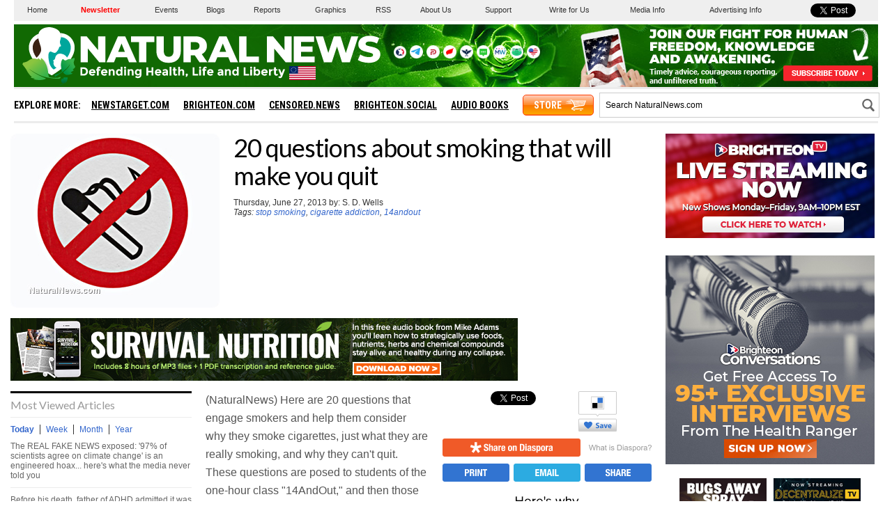

--- FILE ---
content_type: text/html
request_url: https://www.naturalnews.com/getviews2.asp?url=https://www.naturalnews.com/040967_stop_smoking_cigarette_addiction_14andout.html
body_size: -226
content:
28330

--- FILE ---
content_type: text/html; charset=utf-8
request_url: https://disqus.com/embed/comments/?base=default&f=naturalnews&t_i=40967&t_u=https%3A%2F%2Fwww.naturalnews.com%2F040967_stop_smoking_cigarette_addiction_14andout.html&t_e=20%20questions%20about%20smoking%20that%20will%20make%20you%20quit&t_d=20%20questions%20about%20smoking%20that%20will%20make%20you%20quit&t_t=20%20questions%20about%20smoking%20that%20will%20make%20you%20quit&s_o=default
body_size: 7238
content:
<!DOCTYPE html>

<html lang="en" dir="ltr" class="not-supported type-">

<head>
    <title>Disqus Comments</title>

    
    <meta name="viewport" content="width=device-width, initial-scale=1, maximum-scale=1, user-scalable=no">
    <meta http-equiv="X-UA-Compatible" content="IE=edge"/>

    <style>
        .alert--warning {
            border-radius: 3px;
            padding: 10px 15px;
            margin-bottom: 10px;
            background-color: #FFE070;
            color: #A47703;
        }

        .alert--warning a,
        .alert--warning a:hover,
        .alert--warning strong {
            color: #A47703;
            font-weight: bold;
        }

        .alert--error p,
        .alert--warning p {
            margin-top: 5px;
            margin-bottom: 5px;
        }
        
        </style>
    
    <style>
        
        html, body {
            overflow-y: auto;
            height: 100%;
        }
        

        #error {
            display: none;
        }

        .clearfix:after {
            content: "";
            display: block;
            height: 0;
            clear: both;
            visibility: hidden;
        }

        
    </style>

</head>
<body>
    

    
    <div id="error" class="alert--error">
        <p>We were unable to load Disqus. If you are a moderator please see our <a href="https://docs.disqus.com/help/83/"> troubleshooting guide</a>. </p>
    </div>

    
    <script type="text/json" id="disqus-forumData">{"session":{"canModerate":false,"audienceSyncVerified":false,"canReply":true,"mustVerify":false,"recaptchaPublicKey":"6LfHFZceAAAAAIuuLSZamKv3WEAGGTgqB_E7G7f3","mustVerifyEmail":false},"forum":{"aetBannerConfirmation":null,"founder":"7916787","twitterName":"","commentsLinkOne":"1","guidelines":null,"disableDisqusBrandingOnPolls":false,"commentsLinkZero":"0","disableDisqusBranding":false,"id":"naturalnews","createdAt":"2011-03-07T13:11:15.847731","category":"News","aetBannerEnabled":false,"aetBannerTitle":null,"raw_guidelines":null,"initialCommentCount":null,"votingType":null,"daysUnapproveNewUsers":null,"installCompleted":true,"moderatorBadgeText":"","commentPolicyText":null,"aetEnabled":false,"channel":null,"sort":2,"description":"","organizationHasBadges":true,"newPolicy":true,"raw_description":"","customFont":null,"language":"en","adsReviewStatus":1,"commentsPlaceholderTextEmpty":null,"daysAlive":0,"forumCategory":{"date_added":"2016-01-28T01:54:31","id":7,"name":"News"},"linkColor":null,"colorScheme":"light","pk":"695686","commentsPlaceholderTextPopulated":null,"permissions":{},"commentPolicyLink":null,"aetBannerDescription":null,"favicon":{"permalink":"https://disqus.com/api/forums/favicons/naturalnews.jpg","cache":"https://c.disquscdn.com/uploads/forums/69/5686/favicon.png"},"name":"Natural News","commentsLinkMultiple":"{num}","settings":{"threadRatingsEnabled":false,"adsDRNativeEnabled":true,"behindClickEnabled":false,"disable3rdPartyTrackers":false,"adsVideoEnabled":true,"adsProductVideoEnabled":true,"adsPositionPollEnabled":false,"adsPositionTopEnabled":true,"ssoRequired":false,"unapproveLinks":true,"adsPositionRecommendationsEnabled":true,"linkAffiliationEnabled":false,"adsProductLinksThumbnailsEnabled":false,"adsProductStoriesEnabled":true,"organicDiscoveryEnabled":true,"adsProductDisplayEnabled":false,"adsProductLinksEnabled":false,"audienceSyncEnabled":false,"threadReactionsEnabled":false,"adsEnabled":true,"disableSocialShare":false,"allowAnonPost":true,"hasCustomAvatar":false,"sidebarEnabled":false,"adultContent":false,"allowAnonVotes":false,"gifPickerEnabled":true,"mustVerify":true,"badgesEnabled":false,"mustVerifyEmail":true,"unapproveNewUsersEnabled":false,"mediaembedEnabled":true,"userIdentityDisabled":false,"adsPositionBottomEnabled":true,"discoveryLocked":false,"validateAllPosts":true,"adsSettingsLocked":false,"isVIP":false,"adsPositionInthreadEnabled":true},"organizationId":526615,"typeface":"auto","url":"http://www.NaturalNews.com","daysThreadAlive":0,"avatar":{"small":{"permalink":"https://disqus.com/api/forums/avatars/naturalnews.jpg?size=32","cache":"//a.disquscdn.com/1760459067/images/noavatar32.png"},"large":{"permalink":"https://disqus.com/api/forums/avatars/naturalnews.jpg?size=92","cache":"//a.disquscdn.com/1760459067/images/noavatar92.png"}},"signedUrl":"http://disq.us/?url=http%3A%2F%2Fwww.NaturalNews.com&key=HMlfZF_xDmgqhcsV0EcRWw"}}</script>

    <div id="postCompatContainer"><div class="comment__wrapper"><div class="comment__name clearfix"><img class="comment__avatar" src="https://c.disquscdn.com/uploads/users/13383/9456/avatar92.jpg?1424948918" width="32" height="32" /><strong><a href="">HR Interview Questions and Ans</a></strong> &bull; 10 years ago
        </div><div class="comment__content"><p>What is your greatest strength? This is your time to shine. Just remember the interviewer is looking for work related strengths. Mention a number of them such as being a good motivator, problem solver, performing well under pressure, loyal, positive attitude, eager to learn, taking the initiative, attention to detail. Whichever you go for, be prepared to give examples that illustrate this particular skill.</p></div></div><div class="comment__wrapper"><div class="comment__name clearfix"><img class="comment__avatar" src="https://c.disquscdn.com/uploads/users/13383/9456/avatar92.jpg?1424948918" width="32" height="32" /><strong><a href="">HR Interview Questions and Ans</a></strong> &bull; 10 years ago
        </div><div class="comment__content"><p>What kind of decisions do you find most difficult to take? There is no right or wrong here. The logic behind this type of question is that your past behaviour is likely to predict what you will do in the future. What the interviewer is looking for is to understand what you find difficult.</p></div></div><div class="comment__wrapper"><div class="comment__name clearfix"><img class="comment__avatar" src="https://c.disquscdn.com/uploads/users/13383/9456/avatar92.jpg?1424948918" width="32" height="32" /><strong><a href="">HR Interview Questions and Ans</a></strong> &bull; 10 years ago
        </div><div class="comment__content"><p>Have you ever had to bend the rules in order to achieve a goal? Beware of this type of question! Under no circumstances is it necessary to break company policy to achieve something. Resist the temptation to answer and give examples, as what the interviewer is looking for is to determine how ethical you are and if you will remain true to company policy.</p></div></div><div class="comment__wrapper"><div class="comment__name clearfix"><img class="comment__avatar" src="//a.disquscdn.com/1760459067/images/noavatar92.png" width="32" height="32" /><strong><a href="">smoker</a></strong> &bull; 11 years ago
        </div><div class="comment__content"><p>What about american spirit chemical free cigerettes?</p></div></div><div class="comment__wrapper"><div class="comment__name clearfix"><img class="comment__avatar" src="//a.disquscdn.com/1760459067/images/noavatar92.png" width="32" height="32" /><strong><a href="">Dante</a></strong> &bull; 11 years ago
        </div><div class="comment__content"><p>I like how you brought up the number 1 easiest way to wean yourself off of the harmful ADDITIVES of commercial cigs.<br>Spirits are required by law to state " No additives does not mean a safer cig" This is just not the case. Honestly think about it. they grow organic tobacco. pluck the leaves dry em out cut it up and put it in a tube with a filter. There is no ammonia there is no formaldehyde. They are the perfect way to get away from the bullspit and just have a nicotine delivery method that is just like your old cigs. I switched to the organic roll your own method and it was A LOT EASIER  for me to reduce the number i smoked in a day. a month ago i was down to 2 a day (Natural american spirits ) and i have been 5 days without a single puff, its hard, but I'm staying dedicated.</p></div></div><div class="comment__wrapper"><div class="comment__name clearfix"><img class="comment__avatar" src="https://c.disquscdn.com/uploads/users/4589/9081/avatar92.jpg?1421532192" width="32" height="32" /><strong><a href="">Larry Addles</a></strong> &bull; 11 years ago
        </div><div class="comment__content"><p>If you didn't know smoking was bad before here are 20 reasons to look up in your old Chemistry books...I am a fan of people quitting but this is a little over the top. Check out this new app to help you Quit Smoking: <a href="http://disq.us/url?url=http%3A%2F%2Fwww.naturalnews.com%2F040967_stop_smoking_cigarette_addiction_14andout.html%3AzdGt2qRtHOPkiGmIyOAUv7kCfXE&amp;cuid=695686" rel="nofollow noopener" target="_blank" title="http://www.naturalnews.com/040967_stop_smoking_cigarette_addiction_14andout.html">http://www.naturalnews.com/...</a></p></div></div><div class="comment__wrapper"><div class="comment__name clearfix"><img class="comment__avatar" src="https://c.disquscdn.com/uploads/users/5765/7141/avatar92.jpg?1468436114" width="32" height="32" /><strong><a href="">Corey Michael Naughton</a></strong> &bull; 12 years ago
        </div><div class="comment__content"><p>Just for the record, I oppose smoking ... But ...</p><p>#2 - That paper is hydrogen peroxide "bleached". Even if it wasn't, you're talking about extremely volatile agents. For those of you who know your chemistry you know that means those chemicals break down and/or evaporate very quickly.<br>#6 - Your statements about cellulose acetate are correct but don't mean much. It's a wood pulp byproduct that is used in everything from furniture to diapers. It's even burn rate is not the reason it is utilized.<br>#14 - It's actually habitual in nature. We tend to be free after meals and therefor have time to smoke. After doing this for no less than 3 meals every single day it quickly becomes habit.<br>#15 - If interested in organic tobacco I highly suggest you grow your own. "Organic tobacco" is regulated even more poorly than the grocery store "organics".<br>#18 - There is a relatively good technique for forcing yourself to quit. It's not pleasurable however. - Use the habitual nature against itself by gagging when you take a puff. By the end of the day (for a pack per day smoker) you will have a hard time NOT gagging while smoking. It doesn't take long (a few days) before your body begins to react badly to every puff and forces you not to smoke. Thanks to subconscious memory it has a low band-wagon fall off rate as well.</p></div></div><div class="comment__wrapper"><div class="comment__name clearfix"><img class="comment__avatar" src="https://c.disquscdn.com/uploads/users/3636/6288/avatar92.jpg?1459483566" width="32" height="32" /><strong><a href="">whisperingsage</a></strong> &bull; 11 years ago
        </div><div class="comment__content"><p>I  thought growing your own was illegal- AKA  ATF. The guys who burned up the Branch Davidians.</p></div></div><div class="comment__wrapper"><div class="comment__name clearfix"><img class="comment__avatar" src="https://c.disquscdn.com/uploads/users/5329/4758/avatar92.jpg?1372281557" width="32" height="32" /><strong><a href="">ricrocs</a></strong> &bull; 12 years ago
        </div><div class="comment__content"><p>Smoke pot instead :)!</p></div></div><div class="comment__wrapper"><div class="comment__name clearfix"><img class="comment__avatar" src="//a.disquscdn.com/1760459067/images/noavatar92.png" width="32" height="32" /><strong><a href="">Guest</a></strong> &bull; 12 years ago
        </div><div class="comment__content"></div></div><div class="comment__wrapper"><div class="comment__name clearfix"><img class="comment__avatar" src="https://c.disquscdn.com/uploads/users/5327/1058/avatar92.jpg?1429197225" width="32" height="32" /><strong><a href="">Wendy Allen</a></strong> &bull; 12 years ago
        </div><div class="comment__content"><p>Nicotine may be like niacin. Niacin may help health/circulation. Taking niacin may help. Smokers maybe Celiac: No gluten/dairy/soy/sugar...vitamins/good oils may help their health. Now brand- Detox Support and Vit C, Vit D3, Fish oil and more may help their health.</p></div></div><div class="comment__wrapper"><div class="comment__name clearfix"><img class="comment__avatar" src="https://c.disquscdn.com/uploads/users/3636/6288/avatar92.jpg?1459483566" width="32" height="32" /><strong><a href="">whisperingsage</a></strong> &bull; 11 years ago
        </div><div class="comment__content"><p>Thank You Wendy!!! Niacin in 3000 mg doses (yes no flush niacin works too) helped the original AA Bill Wilson (via Dr. Abram Hoffer who was and IS an expert in the field of getting folks off substance abuse)with niacin- for some hidden reason, along with the Heavenly Father no longer mentioned in the Big Book (it's in the first through 3rd publishings so get an old one) AA never mentions it anymore, in the early days they published a tract on it, no more. That was when they had a 95% success rate. No more. I have discovered in the meantime Niacin detoxes a LOT of things. It's great. <br>When I was married to a smoker, he was smoking 2.5 packs a day. I put cinnamon capsules in his vitamin pills and not knowing I was doing anything sneaky, he cut down to 1 pack a day spontaneously. When I told him, he didn't fight me. So another tool. Also, Kudzu root (in caps) also helps cut alcohol cravings. (Yes he was a prize. ) <br>Note that whenever a person takes a B vitamin, they should take the whole complex- in nature Niacin can be 10 times higher dose than the others- We use B100 X 4 caps for my current husband's headaches (riboflavin B2) and B6 heals and prevents hemorrhoids in at least 100 mg a day. Very important those B's.</p></div></div><div class="comment__wrapper"><div class="comment__name clearfix"><img class="comment__avatar" src="https://c.disquscdn.com/uploads/users/5455/6536/avatar92.jpg?1697798329" width="32" height="32" /><strong><a href="">d-dectiri</a></strong> &bull; 12 years ago
        </div><div class="comment__content"><p>Disappointingly, the scheme above has STILL IGNORED THE SWEDISH EXPERIENCE WITH TOBACCO.. namely Swedish men don't smoke it, AND they don't dry cure it...  they MOIST CURE it and they then produce the little losenge-packets.. the men there get their nicotine</p><p>It's called SNUS and it's possible to get it by now in the US, yet the media whether mainstream on ALTERNATIVE or MEDICAL has stonewalled it...  Swedish men don't get the cancer and heart disease that characterizes the American cigarette users (and the Swedish women cigarette users as well since they are slow to adopt this 'chew/suck' method)...</p><p>There is some idea that pancreatic cancer might be slightly elevated but the frequency is very low to start so the bottom line is not much of a concern rationally...</p><p>Other puzzles in the nicotine picture include the idea that some studies have shown that it stimulates the cilia in the lungs to hasten the removal of the mucous.. others suggested that it sedates the cilia...  who to believe, since it makes a difference in respiratory encounters with viruses and bacteria, yet it's not solved.</p><p>And the digestive connection is also still open, since stimulating bowel functioning is one of the reasons some people have used cigarettes in the morning and reported successful impetus..</p><p>any ideas on answering these questions would be appreciated if spread around b/c other REAL people need more than the above, though we do appreciate that 'organic' clue and the 'breathing pattern' idea since natural breathing patterns are violated in the usual STANDARD OF PRACTICE torture called respiratory 'therapy' using breathing machines... ttyl</p></div></div><div class="comment__wrapper"><div class="comment__name clearfix"><img class="comment__avatar" src="//a.disquscdn.com/1760459067/images/noavatar92.png" width="32" height="32" /><strong><a href="">Guest</a></strong> &bull; 12 years ago
        </div><div class="comment__content"></div></div><div class="comment__wrapper"><div class="comment__name clearfix"><img class="comment__avatar" src="https://c.disquscdn.com/uploads/users/5455/6536/avatar92.jpg?1697798329" width="32" height="32" /><strong><a href="">d-dectiri</a></strong> &bull; 12 years ago
        </div><div class="comment__content"><p>The pouch is about the size of a simple cough drop or lozenge, and your attitude on moist cured tobacco, an herb if you are being openminded (though you seem to be deficient in that regard) is no more noxious than said lozenge.. and for the record, the Swedish users do not have the mouth cancer problems that heat-cured tobacco users do either..  maybe now that you are better informed, you won't need to worry about escaping reality...</p><p>And what's more, the snus users are considerately managing to get whatever it is that nicotine is their solution for WITHOUT PUTTING SECOND HAND SMOKE INTO THE LUNGS OF THEIR FAMILY AND FRIENDS.. NOT TO MENTION FURTHER THE ABSENCE OF A FIRE HAZARD THAT GOES WITH SMOKING, or any other combustion in the house... an awful lot of death and destruction goes with people falling asleep with a cig...  Snus eliminates that risk for the snus users' families..<br>ttyl</p></div></div><div class="comment__wrapper"><div class="comment__name clearfix"><img class="comment__avatar" src="https://c.disquscdn.com/uploads/users/4980/4676/avatar92.jpg?1398103468" width="32" height="32" /><strong><a href="">Iain</a></strong> &bull; 12 years ago
        </div><div class="comment__content"><p>Non-organically grown tobacco also contains dangerously high levels of radioactive polonium 210, from the fertilisers used. No wonder smokers get lung cancer!</p></div></div><div class="comment__wrapper"><div class="comment__name clearfix"><img class="comment__avatar" src="https://c.disquscdn.com/uploads/users/1584/4253/avatar92.jpg?1481933973" width="32" height="32" /><strong><a href="">Marco, the Great</a></strong> &bull; 12 years ago
        </div><div class="comment__content"><p>If in the new millennium you still have not figured out that smoking is bad for you, then I am NOT going to lose any of my beauty sleep over it.</p></div></div><div class="comment__wrapper"><div class="comment__name clearfix"><img class="comment__avatar" src="https://c.disquscdn.com/uploads/users/5395/2752/avatar92.jpg?1370105478" width="32" height="32" /><strong><a href="">InkTraveler</a></strong> &bull; 12 years ago
        </div><div class="comment__content"><p>*lose</p></div></div></div>


    <div id="fixed-content"></div>

    
        <script type="text/javascript">
          var embedv2assets = window.document.createElement('script');
          embedv2assets.src = 'https://c.disquscdn.com/embedv2/latest/embedv2.js';
          embedv2assets.async = true;

          window.document.body.appendChild(embedv2assets);
        </script>
    



    
</body>
</html>


--- FILE ---
content_type: image/svg+xml
request_url: https://www.naturalnews.com/Images/Social-Print-Blue.svg
body_size: 607
content:
<?xml version="1.0" encoding="utf-8"?>
<!-- Generator: Adobe Illustrator 16.0.3, SVG Export Plug-In . SVG Version: 6.00 Build 0)  -->
<!DOCTYPE svg PUBLIC "-//W3C//DTD SVG 1.1//EN" "http://www.w3.org/Graphics/SVG/1.1/DTD/svg11.dtd">
<svg version="1.1" id="Layer_1" xmlns="http://www.w3.org/2000/svg" xmlns:xlink="http://www.w3.org/1999/xlink" x="0px" y="0px"
	 width="96px" height="26px" viewBox="0 0 96 26" enable-background="new 0 0 96 26" xml:space="preserve">
<g id="Layer_1_1_">
	<path fill="#3274D1" d="M96,23c0,1.656-1.346,3-3.005,3H3.005C1.346,26,0,24.656,0,23V3c0-1.657,1.346-3,3.005-3h89.99
		C94.654,0,96,1.343,96,3V23z"/>
</g>
<g id="Print">
	<g>
		<path fill="#FFFFFF" d="M32.003,7.999h3.53c2.045,0,2.745,1.499,2.745,2.998c0,2.073-1.274,3.012-3.18,3.012h-1.079v3.992h-2.017
			L32.003,7.999L32.003,7.999z M34.021,12.523h0.896c0.799,0,1.345-0.476,1.345-1.498c0-0.98-0.392-1.541-1.4-1.541h-0.841V12.523z"
			/>
		<path fill="#FFFFFF" d="M39.129,7.999h3.726c1.653,0,2.662,0.869,2.662,2.578c0,1.33-0.532,2.228-1.667,2.466v0.027
			c1.373,0.182,1.583,0.938,1.611,3.054c0.014,1.05,0.07,1.597,0.448,1.793v0.084h-2.185c-0.196-0.28-0.238-0.658-0.252-1.051
			l-0.056-1.919c-0.028-0.784-0.378-1.262-1.191-1.262h-1.079V18h-2.017V7.999z M41.146,12.37h0.841
			c0.966,0,1.513-0.421,1.513-1.499c0-0.925-0.49-1.387-1.401-1.387h-0.953V12.37z"/>
		<path fill="#FFFFFF" d="M46.872,18.001V7.999h2.017v10.002H46.872z"/>
		<path fill="#FFFFFF" d="M52.57,7.999l2.438,6.851h0.029V7.999h1.848v10.002h-2.297l-2.465-7.004h-0.027v7.004h-1.85V7.999H52.57z"
			/>
		<path fill="#FFFFFF" d="M63.996,7.999v1.653h-2.186v8.349h-2.017V9.652h-2.187V7.999H63.996z"/>
	</g>
</g>
</svg>


--- FILE ---
content_type: application/javascript
request_url: https://www.naturalnews.com/ARF/Juno-Dec.js
body_size: 16276
content:
//FOR DEC - UPDATED ON 12/27/2023 9:22:24 AM
//FOR NATURALNEWS.COM

////////////////////////////////////////////////////////////////////////////////////////////////////////

$(document).ready(function() {
LetsBoogie();

LoadBanner(1,'LB',1,1,1,'',0); //728x90
LoadBanner(2,'MR',3,1,1,17,0); //300x250
LoadBanner(3,'UAB',2,1,1,'',1); //Under Article Banner
LoadBanner(4,'MS',1,8,1,19,0); //150x150
LoadBanner(5,'IH',2,1,1,'',0); //300x300
LoadBanner(6,'B',1,8,1,20,0); //125x125
LoadBanner(11,'MR',3,1,1,18,0); //300x250
LoadBanner(12,'MR',1,10,1,'',0); //300x250
LoadBanner(13,'MC',1,1,10,55,0); //Misc Sizes
LoadBanner(20,'AA',1,1,17,'',0); //Above Article
LoadBanner(21,'AAM',1,1,18,'',0); //Above Article Mobile


AddCSS();
});

////////////////////////////////////////////////////////////////////////////////////////////////////////
////////////////////////////////////////////////////////////////////////////////////////////////////////
////////////////////////////////////////////////////////////////////////////////////////////////////////
////////////////////////////////////////////////////////////////////////////////////////////////////////
////////////////////////////////////////////////////////////////////////////////////////////////////////

function CharacterCleanup(vText) {
vText = vText.replace(/[^a-zA-Z0-9 ]/g, ''); //removes all characters from string (except letters, numbers and spaces)
vText = vText.replace('  ',' '); //remove double spaces
vText = vText.toLowerCase(); //make lowercase
return vText;
};

////////////////////////////////////////////////////////////////////////////////////////////////////////

function LetsBoogie() {
var vBlockA = '<div class="TempCSS"></div>';
var vBlockB = '<div class="TempCSSMobile"></div>';
$(vBlockA).appendTo('body');
$(vBlockB).appendTo('body');
};

////////////////////////////////////////////////////////////////////////////////////////////////////////

function GetCampaignList(vComboGroup) {
var vTemp = GetComboGroup(vComboGroup);
var a = vTemp.split('|');
var vComboList = a[0];
var vPercentageList = a[1];
a = vComboList.split(',');
var vBestSellerID = +a[0];
var vInventoryID = +a[1];
var vExpiringID = +a[2];
var vOtherID = +a[3];
var vFlashID = +a[4];
a = vPercentageList.split(',');
var vBestSellerPercent = +a[0];
var vInventoryPercent = +a[1];
var vExpiringPercent = +a[2];
var vOtherPercent = +a[3];
var vFlashPercent = +a[4];
var vBestSellerList = Shuffle(GetADGroup(vBestSellerID));
var vInventoryList = Shuffle(GetADGroup(vInventoryID));
var vExpiringList = Shuffle(GetADGroup(vExpiringID));
var vOtherList = Shuffle(GetADGroup(vOtherID));
var vFlashList = Shuffle(GetADGroup(vFlashID));
//figure out which list should come first

//var x = Math.floor((Math.random() * 100) + 1);
var x = ~~(Math.random() * 100) + 1;

var x1 = vBestSellerPercent;
var x2 = vInventoryPercent + x1;
var x3 = vExpiringPercent + x2;
var x4 = vOtherPercent + x3;
var x5 = vFlashPercent + x4;
if (x <=x1) { //BestSellers first
var vCampaignList = vBestSellerList + ',' + vInventoryList + ',' + vExpiringList + ',' + vOtherList + ',' + vFlashList;
UpdateBannerStatus('BestSellers First');
};
if ( x > x1 && x <= x2 ) { //Inventory first
var vCampaignList = vInventoryList + ',' + vBestSellerList + ',' + vExpiringList + ',' + vOtherList + ',' + vFlashList;
UpdateBannerStatus('Inventory First');
};
if ( x > x2 && x <= x3 ) { //Expiring first
var vCampaignList = vExpiringList + ',' + vBestSellerList + ',' + vInventoryList + ',' + vOtherList + ',' + vFlashList;
UpdateBannerStatus('Expiring First');
};
if ( x > x3 && x <= x4 ) { //Other first
var vCampaignList = vOtherList + ',' + vBestSellerList + ',' + vInventoryList + ',' + vOtherList + ',' + vFlashList;
UpdateBannerStatus('Other First');
};
if ( x > x4 && x <= x5 ) { //Flash first
var vCampaignList = vFlashList + ',' + vBestSellerList + ',' + vInventoryList + ',' + vOtherList;
UpdateBannerStatus('Other First');
};
return vCampaignList;
};

////////////////////////////////////////////////////////////////////////////////////////////////////////

function ExpireCheck(vDate) {
var vRemove = false; //default value
var a = vDate.split("/");
var vMonth = (a[0] - 1); // Jan is 0, Dec is 11
var vDay = a[1];
var vYear = a[2];
var vToday = new Date();
var vExpireDate = new Date();
vExpireDate.setFullYear(vYear, vMonth, vDay);
if (vToday > vExpireDate) {
var vRemove = true; //has expired
UpdateBannerStatus("Has Expired - " + vDate);
};
return vRemove;
};

////////////////////////////////////////////////////////////////////////////////////////////////////////

function GenerateName() {
var vCharacters = "A,B,C,D,E,F,G,H,I,J,K,L,M,N,O,P,Q,R,S,T,U,V,W,X,Y,Z"
var vShuffled = vCharacters.split(',').sort(function(){return 0.5-Math.random()}).join(',');
var a = vShuffled.split(",");
var vClassName = '';
for (var x = 0, y = 12; x < y; x++) {
vClassName = vClassName + a[x];
};
vClassName = vClassName.substring(0, vClassName.length);
return vClassName;
};

////////////////////////////////////////////////////////////////////////////////////////////////////////

function GetSponsorDefault(vADList, vADTotal, vCount) {
UpdateBannerStatus('non percentage-based spot');
var vBlock = '';
vADList = Shuffle(vADList);
a = vADList.split(',');
for (i = 0; i < a.length; i++) {
if (vCount < vADTotal) {
var vSponsorID = +a[i].trim();
vTemp = GetSponsoredAD(vSponsorID);
vTemp = PrepBlock(vTemp);
vBlock = vBlock + vTemp;
vCount++;
} else {
break;
};
}; //for
return vCount + '|' + vBlock;
};

////////////////////////////////////////////////////////////////////////////////////////////////////////

function GetSponsorPercentage(vADList, vPercentageList, vCount) {
UpdateBannerStatus('percentage-based spot');
var vBlock = '';

//var x = Math.floor((Math.random() * 1000) + 1); //random number between 1 and 1000
var x = ~~(Math.random() * 1000) + 1; //random number between 1 and 1000

UpdateBannerStatus('X: ' + x);
// find the correct ad based off of x
var vStart = 1;
var vEnd = 0;
a = vADList.split(',');
b = vPercentageList.split(',');
for (i = 0; i < a.length; i++) {
vEnd = vEnd + +b[i].trim() * 10;
UpdateBannerStatus('Start: ' + vStart + ' | End: ' + vEnd);
if (x >= vStart && x <= vEnd) {
var vSponsorID = +a[i].trim();
UpdateBannerStatus('Match Found: ' + vSponsorID);
vTemp = GetSponsoredAD(vSponsorID);
vTemp = PrepBlock(vTemp);
vBlock = vBlock + vTemp;
vCount++;
break;
};
vStart = vEnd + 1;
}; //for
return vCount + '|' + vBlock;
};

////////////////////////////////////////////////////////////////////////////////////////////////////////

function KeywordCheck(vKeywords) {
var vTitle =$(document).find("title").text();
var vDescription =$('meta[property="og:description"]').attr('content');
var vMetaKeywords = '';
var vMetaKeywords = $("meta[name='keywords']").attr("content");$('meta[property=article\\:tag]').each(function() {
var vTest =$(this).attr('content');
vMetaKeywords += vTest + ", ";
});
if (vTitle != null) {
vTitle = CharacterCleanup(vTitle);
} else {
vTitle = "";
};
if (vDescription != null) {
vDescription = CharacterCleanup(vDescription);
} else {
vDescription = "";
};
if (vMetaKeywords != null) {
vMetaKeywords = CharacterCleanup(vMetaKeywords);
} else {
vMetaKeywords = "";
};
var vRemove = false;
var a = vKeywords.split(",");
for (var x = 0, y = a.length; x < y; x++) {
var vKey = a[x];
vKey = vKey.trim();
vKey = vKey.toLowerCase();
if (vMetaKeywords.indexOf(vKey) >= 0) { //keyword found in metakeywords
vRemove = true;
UpdateBannerStatus('"' + vKey + '" found in keywords');
};
if (vTitle.indexOf(vKey) >= 0) { //keyword found in title
vRemove = true;
UpdateBannerStatus('"' + vKey + '" found in title');
};
if (vDescription.indexOf(vKey) >= 0) { //keyword found in description
vRemove = true;
UpdateBannerStatus('"' + vKey + '" found in description');
};
};
return vRemove;
};

////////////////////////////////////////////////////////////////////////////////////////////////////////

function AddCSS() {
var vCSS = '';
var vBlockA = $('.TempCSS').html();
var vBlockB = $('.TempCSSMobile').html();
vCSS += '<style>';
vCSS += '@media (min-width: 640px) {';
vCSS += vBlockA;
vCSS += '}'
vCSS += '@media (max-width: 639px) {';
vCSS += vBlockB;
vCSS += '}'
vCSS += '</style>';
$(vCSS).appendTo('head');
$('.TempCSS').remove();
$('.TempCSSMobile').remove();
};

////////////////////////////////////////////////////////////////////////////////////////////////////////

function PercentageAD(vADSize, vSponsorGroup, vComboGroup, vADTotal, vClassName, vCurrentPromoID) {
var vCount = 0;
var vBlock = '';
// USE SPONSOR GROUP, if one exists
if (vSponsorGroup != '') {
UpdateBannerStatus('Sponsor Group: ' + vSponsorGroup);
var vTemp = GetSponsorGroup(vSponsorGroup);
if (vTemp != '') {
var a = vTemp.split('|');
var vADList = a[0];
var vPercentageList = a[1];
vTemp = GetSponsorPercentage(vADList, vPercentageList, vCount); //PERCENTAGE-BASED ADS
var a = vTemp.split('|');
vCount = a[0];
vBlock = a[1];
};
};
if (vCount < vADTotal) {
vCampaignList = GetCampaignList(vComboGroup);
if (vCurrentPromoID !='') {
vCampaignList = vCurrentPromoID + ',' + vCampaignList;
vCampaignList = Shuffle(vCampaignList);
};
vCampaignList = RemoveDuplicates(vCampaignList);
a = vCampaignList.split(',');
for (i = 0; i < a.length; i++) {
if (vCount < vADTotal) {
var vCampaignID = +a[i].trim();
vTemp = GetInhouseAD(vCampaignID, vADSize);
UpdateBannerStatus('Add Campaign: ' + vCampaignID);
if (vTemp != '') {
vTemp = PrepBlock(vTemp);
vBlock = vBlock + vTemp;
vCount++;
};
} else {
break;
};
}; //for
}; // vCount < vADTotal
$('.' + vClassName).prepend('<ul>' + vBlock + '</ul>');
ShuffleBlocks(vClassName);
};

////////////////////////////////////////////////////////////////////////////////////////////////////////

function PrepBlock(vTemp) {
vTemp = '<li>' + vTemp + '</li>';
return vTemp;
};

////////////////////////////////////////////////////////////////////////////////////////////////////////

function RemoveDuplicates(vList) {
return vList
.split(',')
.filter(function(item, pos, self) {
return self.indexOf(item) == pos;
})
.join(',');
};

////////////////////////////////////////////////////////////////////////////////////////////////////////

function RotateAD(vComboGroup, vADSize, vClassName, vCurrentPromoID) {
var vCampaignList = GetCampaignList(vComboGroup);
var vBlock = '';
if (vADSize == 'UAB') {
if (vCurrentPromoID !='') {
var vDate = new Date();
var vDay = vDate.getDay();
if (vDay == 2 || vDay == 4) { // Tuesday/Thursday Promo Day

//var z = Math.floor((Math.random() * 1) +0.5);
var z = ~~(Math.random() * 2);

if (z == 1) {
UpdateBannerStatus('Promo Day: ' + vCurrentPromoID);
vCampaignList = vCurrentPromoID + ',' + vCampaignList;
};
};
} else {
UpdateBannerStatus('NO PROMO ASSIGNED');
};
};
vCampaignList = RemoveDuplicates(vCampaignList);
a = vCampaignList.split(',');
for (i = 0; i < a.length; i++) {
var vCampaignID = +a[i].trim();
var vTemp = GetInhouseAD(vCampaignID, vADSize);
if (vTemp != '') {
UpdateBannerStatus('Add Campaign: ' + vCampaignID);
vBlock = PrepBlock(vTemp);
break;
};
};
if (vBlock != '') {
$('.' + vClassName + ' ul').remove();
$('.' + vClassName).prepend('<ul>' + vBlock + '</ul>');
};
};

////////////////////////////////////////////////////////////////////////////////////////////////////////

function Shuffle(vList) {
vList = vList.split(',').sort(function(){return 0.5-Math.random()}).join(','); //shuffle the list
return vList;
};

////////////////////////////////////////////////////////////////////////////////////////////////////////

function ShuffleBlocks (vClassName) {
var parent = $('.' + vClassName + ' ul');
var kids = parent.children();
while (kids.length) {
//parent.append(kids.splice(Math.floor(Math.random() * kids.length), 1)[0]); //shuffle ads inside div
parent.append(kids.splice(Math.random() * kids.length, 1)[0]); //shuffle ads inside div
};
$('.' + vClassName).css('visibility','visible');
};

////////////////////////////////////////////////////////////////////////////////////////////////////////

function StaticAD(vADSize, vSponsorGroup, vComboGroup, vADTotal, vClassName, vCurrentPromoID) {
var vCount = 0;
var vBlock = '';
// USE SPONSOR GROUP, if one exists
if (vSponsorGroup != '') {
UpdateBannerStatus('Sponsor Group: ' + vSponsorGroup);
var vTemp = GetSponsorGroup(vSponsorGroup);
if (vTemp != '') {
var a = vTemp.split('|');
var vADList = a[0];
vTemp = GetSponsorDefault(vADList, vADTotal, vCount); //NON-PERCENTAGE-BASED ADS
var a = vTemp.split('|');
vCount = a[0];
vBlock = a[1];
};
};
if (vCount < vADTotal) {
vCampaignList = GetCampaignList(vComboGroup);
if (vCurrentPromoID !='') {
vCampaignList = vCurrentPromoID + ',' + vCampaignList;
};
vCampaignList = RemoveDuplicates(vCampaignList);
a = vCampaignList.split(',');
for (i = 0; i < a.length; i++) {
if (vCount < vADTotal) {
var vCampaignID = +a[i].trim();
vTemp = GetInhouseAD(vCampaignID, vADSize);
UpdateBannerStatus('Add Campaign: ' + vCampaignID);
if (vTemp != '') {
vTemp = PrepBlock(vTemp);
vBlock = vBlock + vTemp;
vCount++;
};
} else {
break;
};
}; //for
}; // vCount < vADTotal
$('.' + vClassName).prepend('<ul>' + vBlock + '</ul>');
ShuffleBlocks(vClassName);
};

////////////////////////////////////////////////////////////////////////////////////////////////////////

function UpdateBannerStatus(vText) {
//console.log(vText);
};

////////////////////////////////////////////////////////////////////////////////////////////////////////
////////////////////////////////////////////////////////////////////////////////////////////////////////
////////////////////////////////////////////////////////////////////////////////////////////////////////
////////////////////////////////////////////////////////////////////////////////////////////////////////
////////////////////////////////////////////////////////////////////////////////////////////////////////
////////////////////////////////////////////////////////////////////////////////////////////////////////

function LoadBanner(vMarkerID,vADSize,vDisplayTypeID,vADTotal,vComboGroup,vSponsorGroup,vUsePromo) {
if ($('#Marker' + vMarkerID).length != 0) {

if (vUsePromo == true) {
var vCurrentPromoID = 1777; //changes twice a week
} else {
var vCurrentPromoID = '';
};

var vDisplay = ''; //text under block of ads
var vClassName = GetCSSInfo(vMarkerID);
if (vDisplayTypeID == 1) {
var vDiv = '<div class="' + vClassName + '" style="visibility:hidden;"></div>';
} else {
var vDiv = '<div class="' + vClassName + '"></div>';
};
$(vDiv).insertAfter($('#Marker' + vMarkerID));
if (vDisplay !='') {
$('.' + vClassName).append('<p style="text-align: center; font-size: 11px; line-height: 11px; color: #999999; text-transform: uppercase;">' + vDisplay + '</p>');
};
switch (vDisplayTypeID) {
case 1:
StaticAD(vADSize, vSponsorGroup, vComboGroup, vADTotal, vClassName, vCurrentPromoID);
break;
case 2:
RotateAD(vComboGroup, vADSize, vClassName, vCurrentPromoID);
setInterval(function() { //do this every 15 seconds
RotateAD(vComboGroup, vADSize, vClassName, vCurrentPromoID);
}, 15000);
break;
case 3:
PercentageAD(vADSize, vSponsorGroup, vComboGroup, vADTotal, vClassName, vCurrentPromoID);
break;
}; //end switch
}; //marker is found
};

////////////////////////////////////////////////////////////////////////////////////////////////////////

function GetComboGroup(vID) {

var vList = '';
var vPercentages = '';

switch (vID) {

case 1:
vList = '1,2,3,37,50';
vPercentages = '40,40,20,0,0';
break;

case 10:
vList = '54,,,,';
vPercentages = '100,0,0,0,0';
break;

case 17:
vList = '64,,,,';
vPercentages = '100,0,0,0,0';
break;

case 18:
vList = '65,,,,';
vPercentages = '100,0,0,0,0';
break;



}; //end switch
return vList + '|' + vPercentages;
};

////////////////////////////////////////////////////////////////////////////////////////////////////////

function GetADGroup(vADGroupID) {

var vADGroupName = '';
var vADGroupList = '';

switch (vADGroupID) {

case 1:
vADGroupName = 'Best Sellers - NaturalNews, Blogs, Radio';
vADGroupList = '633,658,670,700,701,702,751,796,797,798,876,879,922,923,931,936,1030,1037,1038,1047,1095,1133,1149,1196,1220,1226,1272,1302,1336,1378,1382,1394,1474,1529,1535,1564,1572,1573,1599,1617,1628,1651,1669,1704,1737,1742,1749,1769,1776';
break;

case 2:
vADGroupName = 'Top Conversions - NaturalNews, Blogs, Radio';
vADGroupList = '625,629,641,664,700,701,702,727,737,747,751,753,796,797,798,876,879,917,922,923,969,1000,1030,1037,1149,1208,1296,1336,1372,1406,1423,1448,1461,1512,1564,1570,1572,1573,1614,1659,1673,1699,1714,1735,1776,1777';
break;

case 3:
vADGroupName = 'Inventory - NaturalNews, Blogs, Radio';
vADGroupList = '1062,1070,1071,1079,1085,1099,1107,1138,1152,1169,1185,1219,1227,1242,1271,1330,1340,1365,1402,1417,1432,1490,1578,1705,1715';
break;

case 37:
vADGroupName = 'Expiring Soon - NaturalNews, Blogs, Radio';
vADGroupList = '';
break;

case 50:
vADGroupName = 'Flash Events';
vADGroupList = '';
break;

case 54:
vADGroupName = 'NaturalNews.com - Top Right';
vADGroupList = '925';
break;

case 64:
vADGroupName = 'Natural News - AA Banners';
vADGroupList = '1777';
break;

case 65:
vADGroupName = 'Natural News - AAM Banners';
vADGroupList = '1777';
break;



}; //end switch
return vADGroupList;
};

////////////////////////////////////////////////////////////////////////////////////////////////////////

function GetInhouseAD(vID,vADSize) {

var vCampaign = '';
var vExpire = '';
var vKeywords = '';
var vIH = '';
var vMR = '';
var vLB = '';
var vMS = '';
var vB = '';
var vAA = '';
var vMC = '';
var vHP = '';
var vUAB1 = '';
var vUAB2 = '';
var vUAB3 = '';

switch (vID) {

case 633:
vCampaign = 'Organic Red Miso Powder';
vExpire = '';
vKeywords = 'Miso, Soup';
vIH = '<a href="https://www.naturalnews.com/ARF/5628.html" target="_blank"><img src="https://www.naturalnews.com/ARF/Organic-Red-Miso-Powder-IH.jpg"></a>';
vMR = '<a href="https://www.naturalnews.com/ARF/5629.html" target="_blank"><img src="https://www.naturalnews.com/ARF/Organic-Red-Miso-Powder-MR.jpg"></a>';
vLB = '<a href="https://www.naturalnews.com/ARF/5630.html" target="_blank"><img src="https://www.naturalnews.com/ARF/Organic-Red-Miso-Powder-LB.jpg"></a>';
vMS = '<a href="https://www.naturalnews.com/ARF/5632.html" target="_blank"><img src="https://www.naturalnews.com/ARF/Organic-Red-Miso-Powder-MS.jpg"></a>';
vB = '<a href="https://www.naturalnews.com/ARF/5633.html" target="_blank"><img src="https://www.naturalnews.com/ARF/Organic-Red-Miso-Powder-B.jpg"></a>';
vAA = '';
vAAM = '';
vMC = '';
vHP = '<a href="https://www.naturalnews.com/ARF/5749.html" target="_blank"><img src="https://www.naturalnews.com/ARF/Organic-Red-Miso-Powder-HP.jpg"></a>';
vUAB1 = '<a href="https://www.naturalnews.com/ARF/5636.html" target="_blank"><img src="https://www.naturalnews.com/ARF/Organic-Red-Miso-Powder-UAB.jpg"></a>';
vUAB2 = '';
vUAB3 = '';
break;

case 658:
vCampaign = 'Freeze-Dried Organic Yellow Miso Powder';
vExpire = '';
vKeywords = 'Miso, Soup';
vIH = '<a href="https://www.naturalnews.com/ARF/6111.html" target="_blank"><img src="https://www.naturalnews.com/ARF/Freeze-Dried-Organic-Yellow-Miso-Powder-IH.jpg"></a>';
vMR = '<a href="https://www.naturalnews.com/ARF/6112.html" target="_blank"><img src="https://www.naturalnews.com/ARF/Freeze-Dried-Organic-Yellow-Miso-Powder-MR.jpg"></a>';
vLB = '<a href="https://www.naturalnews.com/ARF/6113.html" target="_blank"><img src="https://www.naturalnews.com/ARF/Freeze-Dried-Organic-Yellow-Miso-Powder-LB.jpg"></a>';
vMS = '<a href="https://www.naturalnews.com/ARF/6115.html" target="_blank"><img src="https://www.naturalnews.com/ARF/Freeze-Dried-Organic-Yellow-Miso-Powder-MS.jpg"></a>';
vB = '<a href="https://www.naturalnews.com/ARF/6116.html" target="_blank"><img src="https://www.naturalnews.com/ARF/Freeze-Dried-Organic-Yellow-Miso-Powder-B.jpg"></a>';
vAA = '';
vAAM = '';
vMC = '';
vHP = '<a href="https://www.naturalnews.com/ARF/6121.html" target="_blank"><img src="https://www.naturalnews.com/ARF/Freeze-Dried-Organic-Yellow-Miso-Powder-HP.jpg"></a>';
vUAB1 = '<a href="https://www.naturalnews.com/ARF/6122.html" target="_blank"><img src="https://www.naturalnews.com/ARF/Freeze-Dried-Organic-Yellow-Miso-Powder-UAB.jpg"></a>';
vUAB2 = '';
vUAB3 = '';
break;

case 670:
vCampaign = 'Clean Chlorella - 1lb 200mg Tablets';
vExpire = '';
vKeywords = 'Chlorella';
vIH = '<a href="https://www.naturalnews.com/ARF/6281.html" target="_blank"><img src="https://www.naturalnews.com/ARF/Clean-Chlorella-1lb-200mg-Tablets-IH.jpg"></a>';
vMR = '<a href="https://www.naturalnews.com/ARF/6282.html" target="_blank"><img src="https://www.naturalnews.com/ARF/Clean-Chlorella-1lb-200mg-Tablets-MR.jpg"></a>';
vLB = '<a href="https://www.naturalnews.com/ARF/6283.html" target="_blank"><img src="https://www.naturalnews.com/ARF/Clean-Chlorella-1lb-200mg-Tablets-LB.jpg"></a>';
vMS = '<a href="https://www.naturalnews.com/ARF/6285.html" target="_blank"><img src="https://www.naturalnews.com/ARF/Clean-Chlorella-1lb-200mg-Tablets-MS.jpg"></a>';
vB = '<a href="https://www.naturalnews.com/ARF/6286.html" target="_blank"><img src="https://www.naturalnews.com/ARF/Clean-Chlorella-1lb-200mg-Tablets-B.jpg"></a>';
vAA = '';
vAAM = '';
vMC = '';
vHP = '<a href="https://www.naturalnews.com/ARF/6289.html" target="_blank"><img src="https://www.naturalnews.com/ARF/Clean-Chlorella-1lb-200mg-Tablets-HP.jpg"></a>';
vUAB1 = '<a href="https://www.naturalnews.com/ARF/6292.html" target="_blank"><img src="https://www.naturalnews.com/ARF/Clean-Chlorella-1lb-200mg-Tablets-UAB-1.jpg"></a>';
vUAB2 = '';
vUAB3 = '';
break;

case 700:
vCampaign = 'The Global Reset Survival Guide - 1';
vExpire = '';
vKeywords = '';
vIH = '<a href="https://www.naturalnews.com/ARF/6833.html" target="_blank"><img src="https://www.naturalnews.com/ARF/The-Global-Reset-Survival-Guide-1-IH.jpg"></a>';
vMR = '<a href="https://www.naturalnews.com/ARF/6834.html" target="_blank"><img src="https://www.naturalnews.com/ARF/The-Global-Reset-Survival-Guide-1-MR.jpg"></a>';
vLB = '<a href="https://www.naturalnews.com/ARF/6835.html" target="_blank"><img src="https://www.naturalnews.com/ARF/The-Global-Reset-Survival-Guide-1-LB.jpg"></a>';
vMS = '<a href="https://www.naturalnews.com/ARF/6837.html" target="_blank"><img src="https://www.naturalnews.com/ARF/The-Global-Reset-Survival-Guide-1-MS.jpg"></a>';
vB = '<a href="https://www.naturalnews.com/ARF/6838.html" target="_blank"><img src="https://www.naturalnews.com/ARF/The-Global-Reset-Survival-Guide-1-B.jpg"></a>';
vAA = '';
vAAM = '';
vMC = '';
vHP = '<a href="https://www.naturalnews.com/ARF/6841.html" target="_blank"><img src="https://www.naturalnews.com/ARF/The-Global-Reset-Survival-Guide-1-HP.jpg"></a>';
vUAB1 = '<a href="https://www.naturalnews.com/ARF/6844.html" target="_blank"><img src="https://www.naturalnews.com/ARF/The-Global-Reset-Survival-Guide-1-UAB-1.jpg"></a>';
vUAB2 = '';
vUAB3 = '';
break;

case 701:
vCampaign = 'The Global Reset Survival Guide - 2';
vExpire = '';
vKeywords = '';
vIH = '<a href="https://www.naturalnews.com/ARF/6845.html" target="_blank"><img src="https://www.naturalnews.com/ARF/The-Global-Reset-Survival-Guide-2-IH.jpg"></a>';
vMR = '<a href="https://www.naturalnews.com/ARF/6846.html" target="_blank"><img src="https://www.naturalnews.com/ARF/The-Global-Reset-Survival-Guide-2-MR.jpg"></a>';
vLB = '<a href="https://www.naturalnews.com/ARF/6847.html" target="_blank"><img src="https://www.naturalnews.com/ARF/The-Global-Reset-Survival-Guide-2-LB.jpg"></a>';
vMS = '<a href="https://www.naturalnews.com/ARF/6849.html" target="_blank"><img src="https://www.naturalnews.com/ARF/The-Global-Reset-Survival-Guide-2-MS.jpg"></a>';
vB = '<a href="https://www.naturalnews.com/ARF/6850.html" target="_blank"><img src="https://www.naturalnews.com/ARF/The-Global-Reset-Survival-Guide-2-B.jpg"></a>';
vAA = '';
vAAM = '';
vMC = '';
vHP = '<a href="https://www.naturalnews.com/ARF/6853.html" target="_blank"><img src="https://www.naturalnews.com/ARF/The-Global-Reset-Survival-Guide-2-HP.jpg"></a>';
vUAB1 = '<a href="https://www.naturalnews.com/ARF/6856.html" target="_blank"><img src="https://www.naturalnews.com/ARF/The-Global-Reset-Survival-Guide-2-UAB-1.jpg"></a>';
vUAB2 = '';
vUAB3 = '';
break;

case 702:
vCampaign = 'The Global Reset Survival Guide - 3';
vExpire = '';
vKeywords = '';
vIH = '<a href="https://www.naturalnews.com/ARF/6857.html" target="_blank"><img src="https://www.naturalnews.com/ARF/The-Global-Reset-Survival-Guide-3-IH.jpg"></a>';
vMR = '<a href="https://www.naturalnews.com/ARF/6858.html" target="_blank"><img src="https://www.naturalnews.com/ARF/The-Global-Reset-Survival-Guide-3-MR.jpg"></a>';
vLB = '<a href="https://www.naturalnews.com/ARF/6859.html" target="_blank"><img src="https://www.naturalnews.com/ARF/The-Global-Reset-Survival-Guide-3-LB.jpg"></a>';
vMS = '<a href="https://www.naturalnews.com/ARF/6861.html" target="_blank"><img src="https://www.naturalnews.com/ARF/The-Global-Reset-Survival-Guide-3-MS.jpg"></a>';
vB = '<a href="https://www.naturalnews.com/ARF/6862.html" target="_blank"><img src="https://www.naturalnews.com/ARF/The-Global-Reset-Survival-Guide-3-B.jpg"></a>';
vAA = '';
vAAM = '';
vMC = '';
vHP = '<a href="https://www.naturalnews.com/ARF/6865.html" target="_blank"><img src="https://www.naturalnews.com/ARF/The-Global-Reset-Survival-Guide-3-HP.jpg"></a>';
vUAB1 = '<a href="https://www.naturalnews.com/ARF/6868.html" target="_blank"><img src="https://www.naturalnews.com/ARF/The-Global-Reset-Survival-Guide-3-UAB-1.jpg"></a>';
vUAB2 = '';
vUAB3 = '';
break;

case 751:
vCampaign = 'Survival Nutrition';
vExpire = '';
vKeywords = '';
vIH = '<a href="https://www.naturalnews.com/ARF/7771.html" target="_blank"><img src="https://www.naturalnews.com/ARF/Survival-Nutrition-IH.jpg"></a>';
vMR = '<a href="https://www.naturalnews.com/ARF/7772.html" target="_blank"><img src="https://www.naturalnews.com/ARF/Survival-Nutrition-MR.jpg"></a>';
vLB = '<a href="https://www.naturalnews.com/ARF/7773.html" target="_blank"><img src="https://www.naturalnews.com/ARF/Survival-Nutrition-LB.jpg"></a>';
vMS = '<a href="https://www.naturalnews.com/ARF/7775.html" target="_blank"><img src="https://www.naturalnews.com/ARF/Survival-Nutrition-MS.jpg"></a>';
vB = '<a href="https://www.naturalnews.com/ARF/7776.html" target="_blank"><img src="https://www.naturalnews.com/ARF/Survival-Nutrition-B.jpg"></a>';
vAA = '';
vAAM = '';
vMC = '<a href="https://www.naturalnews.com/ARF/12087.html" target="_blank"><img src="https://www.naturalnews.com/ARF/Survival-Nutrition-MC.jpg"></a>';
vHP = '<a href="https://www.naturalnews.com/ARF/7779.html" target="_blank"><img src="https://www.naturalnews.com/ARF/Survival-Nutrition-HP.jpg"></a>';
vUAB1 = '<a href="https://www.naturalnews.com/ARF/7782.html" target="_blank"><img src="https://www.naturalnews.com/ARF/Survival-Nutrition-UAB-1.jpg"></a>';
vUAB2 = '';
vUAB3 = '';
break;

case 796:
vCampaign = 'Brighteon Conversations - A';
vExpire = '';
vKeywords = '';
vIH = '<a href="https://www.naturalnews.com/ARF/8388.html" target="_blank"><img src="https://www.naturalnews.com/ARF/Brighteon-Conversations-A-IH.jpg"></a>';
vMR = '<a href="https://www.naturalnews.com/ARF/8389.html" target="_blank"><img src="https://www.naturalnews.com/ARF/Brighteon-Conversations-A-MR.jpg"></a>';
vLB = '<a href="https://www.naturalnews.com/ARF/8390.html" target="_blank"><img src="https://www.naturalnews.com/ARF/Brighteon-Conversations-A-LB.jpg"></a>';
vMS = '<a href="https://www.naturalnews.com/ARF/8392.html" target="_blank"><img src="https://www.naturalnews.com/ARF/Brighteon-Conversations-A-MS.jpg"></a>';
vB = '<a href="https://www.naturalnews.com/ARF/8393.html" target="_blank"><img src="https://www.naturalnews.com/ARF/Brighteon-Conversations-A-B.jpg"></a>';
vAA = '';
vAAM = '';
vMC = '';
vHP = '<a href="https://www.naturalnews.com/ARF/8395.html" target="_blank"><img src="https://www.naturalnews.com/ARF/Brighteon-Conversations-A-HP.jpg"></a>';
vUAB1 = '<a href="https://www.naturalnews.com/ARF/8398.html" target="_blank"><img src="https://www.naturalnews.com/ARF/Brighteon-Conversations-A-UAB-1.jpg"></a>';
vUAB2 = '';
vUAB3 = '';
break;

case 797:
vCampaign = 'Brighteon Conversations - B';
vExpire = '';
vKeywords = '';
vIH = '<a href="https://www.naturalnews.com/ARF/8400.html" target="_blank"><img src="https://www.naturalnews.com/ARF/Brighteon-Conversations-B-IH.jpg"></a>';
vMR = '<a href="https://www.naturalnews.com/ARF/8401.html" target="_blank"><img src="https://www.naturalnews.com/ARF/Brighteon-Conversations-B-MR.jpg"></a>';
vLB = '<a href="https://www.naturalnews.com/ARF/8402.html" target="_blank"><img src="https://www.naturalnews.com/ARF/Brighteon-Conversations-B-LB.jpg"></a>';
vMS = '<a href="https://www.naturalnews.com/ARF/8404.html" target="_blank"><img src="https://www.naturalnews.com/ARF/Brighteon-Conversations-B-MS.jpg"></a>';
vB = '<a href="https://www.naturalnews.com/ARF/8405.html" target="_blank"><img src="https://www.naturalnews.com/ARF/Brighteon-Conversations-B-B.jpg"></a>';
vAA = '';
vAAM = '';
vMC = '';
vHP = '<a href="https://www.naturalnews.com/ARF/8407.html" target="_blank"><img src="https://www.naturalnews.com/ARF/Brighteon-Conversations-B-HP.jpg"></a>';
vUAB1 = '<a href="https://www.naturalnews.com/ARF/8410.html" target="_blank"><img src="https://www.naturalnews.com/ARF/Brighteon-Conversations-B-UAB-1.jpg"></a>';
vUAB2 = '';
vUAB3 = '';
break;

case 798:
vCampaign = 'Brighteon Conversations - C';
vExpire = '';
vKeywords = '';
vIH = '<a href="https://www.naturalnews.com/ARF/8412.html" target="_blank"><img src="https://www.naturalnews.com/ARF/Brighteon-Conversations-C-IH.jpg"></a>';
vMR = '<a href="https://www.naturalnews.com/ARF/8413.html" target="_blank"><img src="https://www.naturalnews.com/ARF/Brighteon-Conversations-C-MR.jpg"></a>';
vLB = '<a href="https://www.naturalnews.com/ARF/8414.html" target="_blank"><img src="https://www.naturalnews.com/ARF/Brighteon-Conversations-C-LB.jpg"></a>';
vMS = '<a href="https://www.naturalnews.com/ARF/8416.html" target="_blank"><img src="https://www.naturalnews.com/ARF/Brighteon-Conversations-C-MS.jpg"></a>';
vB = '<a href="https://www.naturalnews.com/ARF/8417.html" target="_blank"><img src="https://www.naturalnews.com/ARF/Brighteon-Conversations-C-B.jpg"></a>';
vAA = '';
vAAM = '';
vMC = '';
vHP = '<a href="https://www.naturalnews.com/ARF/8419.html" target="_blank"><img src="https://www.naturalnews.com/ARF/Brighteon-Conversations-C-HP.jpg"></a>';
vUAB1 = '<a href="https://www.naturalnews.com/ARF/8422.html" target="_blank"><img src="https://www.naturalnews.com/ARF/Brighteon-Conversations-C-UAB-1.jpg"></a>';
vUAB2 = '';
vUAB3 = '';
break;

case 876:
vCampaign = 'Brighteon Social - 1';
vExpire = '';
vKeywords = '';
vIH = '<a href="https://www.naturalnews.com/ARF/10077.html" target="_blank"><img src="https://www.naturalnews.com/ARF/Brighteon-Social-IH.jpg"></a>';
vMR = '<a href="https://www.naturalnews.com/ARF/10078.html" target="_blank"><img src="https://www.naturalnews.com/ARF/Brighteon-Social-MR.jpg"></a>';
vLB = '<a href="https://www.naturalnews.com/ARF/10079.html" target="_blank"><img src="https://www.naturalnews.com/ARF/Brighteon-Social-LB.jpg"></a>';
vMS = '<a href="https://www.naturalnews.com/ARF/10081.html" target="_blank"><img src="https://www.naturalnews.com/ARF/Brighteon-Social-MS.jpg"></a>';
vB = '<a href="https://www.naturalnews.com/ARF/10082.html" target="_blank"><img src="https://www.naturalnews.com/ARF/Brighteon-Social-B.jpg"></a>';
vAA = '';
vAAM = '';
vMC = '';
vHP = '<a href="https://www.naturalnews.com/ARF/10085.html" target="_blank"><img src="https://www.naturalnews.com/ARF/Brighteon-Social-HP.jpg"></a>';
vUAB1 = '<a href="https://www.naturalnews.com/ARF/10088.html" target="_blank"><img src="https://www.naturalnews.com/ARF/Brighteon-Social-UAB-1.jpg"></a>';
vUAB2 = '';
vUAB3 = '';
break;

case 879:
vCampaign = 'The Contagious Mind';
vExpire = '';
vKeywords = '';
vIH = '<a href="https://www.naturalnews.com/ARF/10120.html" target="_blank"><img src="https://www.naturalnews.com/ARF/The-Contagious-Mind-IH.jpg"></a>';
vMR = '<a href="https://www.naturalnews.com/ARF/10121.html" target="_blank"><img src="https://www.naturalnews.com/ARF/The-Contagious-Mind-MR.jpg"></a>';
vLB = '<a href="https://www.naturalnews.com/ARF/10122.html" target="_blank"><img src="https://www.naturalnews.com/ARF/The-Contagious-Mind-LB.jpg"></a>';
vMS = '<a href="https://www.naturalnews.com/ARF/10124.html" target="_blank"><img src="https://www.naturalnews.com/ARF/The-Contagious-Mind-MS.jpg"></a>';
vB = '<a href="https://www.naturalnews.com/ARF/10125.html" target="_blank"><img src="https://www.naturalnews.com/ARF/The-Contagious-Mind-B.jpg"></a>';
vAA = '';
vAAM = '';
vMC = '<a href="https://www.naturalnews.com/ARF/10132.html" target="_blank"><img src="https://www.naturalnews.com/ARF/The-Contagious-Mind.jpg"></a>';
vHP = '<a href="https://www.naturalnews.com/ARF/10128.html" target="_blank"><img src="https://www.naturalnews.com/ARF/The-Contagious-Mind-HP.jpg"></a>';
vUAB1 = '<a href="https://www.naturalnews.com/ARF/10131.html" target="_blank"><img src="https://www.naturalnews.com/ARF/The-Contagious-Mind-UAB-1.jpg"></a>';
vUAB2 = '';
vUAB3 = '';
break;

case 922:
vCampaign = 'Affiliate Program - 3';
vExpire = '';
vKeywords = '';
vIH = '<a href="https://www.naturalnews.com/ARF/11741.html" target="_blank"><img src="https://www.naturalnews.com/ARF/Affiliate-Program-3-IH.jpg"></a>';
vMR = '<a href="https://www.naturalnews.com/ARF/11742.html" target="_blank"><img src="https://www.naturalnews.com/ARF/Affiliate-Program-3-MR.jpg"></a>';
vLB = '<a href="https://www.naturalnews.com/ARF/11743.html" target="_blank"><img src="https://www.naturalnews.com/ARF/Affiliate-Program-3-LB.jpg"></a>';
vMS = '<a href="https://www.naturalnews.com/ARF/11745.html" target="_blank"><img src="https://www.naturalnews.com/ARF/Affiliate-Program-3-MS.jpg"></a>';
vB = '<a href="https://www.naturalnews.com/ARF/11746.html" target="_blank"><img src="https://www.naturalnews.com/ARF/Affiliate-Program-3-B.jpg"></a>';
vAA = '';
vAAM = '';
vMC = '';
vHP = '<a href="https://www.naturalnews.com/ARF/11749.html" target="_blank"><img src="https://www.naturalnews.com/ARF/Affiliate-Program-3-HP.jpg"></a>';
vUAB1 = '<a href="https://www.naturalnews.com/ARF/11752.html" target="_blank"><img src="https://www.naturalnews.com/ARF/Affiliate-Program-3-UAB-1.jpg"></a>';
vUAB2 = '';
vUAB3 = '';
break;

case 923:
vCampaign = 'Affiliate Program - 4';
vExpire = '';
vKeywords = '';
vIH = '<a href="https://www.naturalnews.com/ARF/11753.html" target="_blank"><img src="https://www.naturalnews.com/ARF/Affiliate-Program-4-IH.jpg"></a>';
vMR = '<a href="https://www.naturalnews.com/ARF/11754.html" target="_blank"><img src="https://www.naturalnews.com/ARF/Affiliate-Program-4-MR.jpg"></a>';
vLB = '<a href="https://www.naturalnews.com/ARF/11755.html" target="_blank"><img src="https://www.naturalnews.com/ARF/Affiliate-Program-4-LB.jpg"></a>';
vMS = '<a href="https://www.naturalnews.com/ARF/11757.html" target="_blank"><img src="https://www.naturalnews.com/ARF/Affiliate-Program-4-MS.jpg"></a>';
vB = '<a href="https://www.naturalnews.com/ARF/11758.html" target="_blank"><img src="https://www.naturalnews.com/ARF/Affiliate-Program-4-B.jpg"></a>';
vAA = '';
vAAM = '';
vMC = '';
vHP = '<a href="https://www.naturalnews.com/ARF/11761.html" target="_blank"><img src="https://www.naturalnews.com/ARF/Affiliate-Program-4-HP.jpg"></a>';
vUAB1 = '<a href="https://www.naturalnews.com/ARF/11764.html" target="_blank"><img src="https://www.naturalnews.com/ARF/Affiliate-Program-4-UAB-1.jpg"></a>';
vUAB2 = '';
vUAB3 = '';
break;

case 931:
vCampaign = 'Colloidal Silver Mouthwash - Cinnamon';
vExpire = '';
vKeywords = 'Colloidal, Silver, Cinnamon';
vIH = '<a href="https://www.naturalnews.com/ARF/12503.html" target="_blank"><img src="https://www.naturalnews.com/ARF/CS-Mouthwash-Cinnamon-IH.jpg"></a>';
vMR = '<a href="https://www.naturalnews.com/ARF/12504.html" target="_blank"><img src="https://www.naturalnews.com/ARF/CS-Mouthwash-Cinnamon-MR.jpg"></a>';
vLB = '<a href="https://www.naturalnews.com/ARF/12505.html" target="_blank"><img src="https://www.naturalnews.com/ARF/CS-Mouthwash-Cinnamon-LB.jpg"></a>';
vMS = '<a href="https://www.naturalnews.com/ARF/12507.html" target="_blank"><img src="https://www.naturalnews.com/ARF/CS-Mouthwash-Cinnamon-MS.jpg"></a>';
vB = '<a href="https://www.naturalnews.com/ARF/12508.html" target="_blank"><img src="https://www.naturalnews.com/ARF/CS-Mouthwash-Cinnamon-B.jpg"></a>';
vAA = '';
vAAM = '';
vMC = '';
vHP = '<a href="https://www.naturalnews.com/ARF/12511.html" target="_blank"><img src="https://www.naturalnews.com/ARF/CS-Mouthwash-Cinnamon-HP.jpg"></a>';
vUAB1 = '<a href="https://www.naturalnews.com/ARF/12514.html" target="_blank"><img src="https://www.naturalnews.com/ARF/CS-Mouthwash-Cinnamon-UAB-1.jpg"></a>';
vUAB2 = '<a href="https://www.naturalnews.com/ARF/12515.html" target="_blank"><img src="https://www.naturalnews.com/ARF/CS-Mouthwash-Cinnamon-UAB-2.jpg"></a>';
vUAB3 = '<a href="https://www.naturalnews.com/ARF/12516.html" target="_blank"><img src="https://www.naturalnews.com/ARF/CS-Mouthwash-Cinnamon-UAB-3.jpg"></a>';
break;

case 936:
vCampaign = 'OptiMSM Capsules';
vExpire = '';
vKeywords = 'Joint, MSM, Sulfur, Glutathione, Methylsulfonylmethane';
vIH = '<a href="https://www.naturalnews.com/ARF/12577.html" target="_blank"><img src="https://www.naturalnews.com/ARF/OptiMSM-Capsules-IH.jpg"></a>';
vMR = '<a href="https://www.naturalnews.com/ARF/12578.html" target="_blank"><img src="https://www.naturalnews.com/ARF/OptiMSM-Capsules-MR.jpg"></a>';
vLB = '<a href="https://www.naturalnews.com/ARF/12579.html" target="_blank"><img src="https://www.naturalnews.com/ARF/OptiMSM-Capsules-LB.jpg"></a>';
vMS = '<a href="https://www.naturalnews.com/ARF/12581.html" target="_blank"><img src="https://www.naturalnews.com/ARF/OptiMSM-Capsules-MS.jpg"></a>';
vB = '<a href="https://www.naturalnews.com/ARF/12582.html" target="_blank"><img src="https://www.naturalnews.com/ARF/OptiMSM-Capsules-B.jpg"></a>';
vAA = '';
vAAM = '';
vMC = '';
vHP = '<a href="https://www.naturalnews.com/ARF/12585.html" target="_blank"><img src="https://www.naturalnews.com/ARF/OptiMSM-Capsules-HP.jpg"></a>';
vUAB1 = '<a href="https://www.naturalnews.com/ARF/12588.html" target="_blank"><img src="https://www.naturalnews.com/ARF/OptiMSM-Capsules-UAB-1.jpg"></a>';
vUAB2 = '<a href="https://www.naturalnews.com/ARF/12958.html" target="_blank"><img src="https://www.naturalnews.com/ARF/OptiMSM-Capsules-UAB-2.jpg"></a>';
vUAB3 = '<a href="https://www.naturalnews.com/ARF/12959.html" target="_blank"><img src="https://www.naturalnews.com/ARF/OptiMSM-Capsules-UAB-3.jpg"></a>';
break;

case 1030:
vCampaign = 'Ghost World 2022-2032';
vExpire = '';
vKeywords = '';
vIH = '<a href="https://www.naturalnews.com/ARF/16864.html" target="_blank"><img src="https://www.naturalnews.com/ARF/Ghost-World-IH.jpg"></a>';
vMR = '<a href="https://www.naturalnews.com/ARF/16865.html" target="_blank"><img src="https://www.naturalnews.com/ARF/Ghost-World-MR.jpg"></a>';
vLB = '<a href="https://www.naturalnews.com/ARF/16866.html" target="_blank"><img src="https://www.naturalnews.com/ARF/Ghost-World-LB.jpg"></a>';
vMS = '<a href="https://www.naturalnews.com/ARF/16868.html" target="_blank"><img src="https://www.naturalnews.com/ARF/Ghost-World-MS.jpg"></a>';
vB = '<a href="https://www.naturalnews.com/ARF/16869.html" target="_blank"><img src="https://www.naturalnews.com/ARF/Ghost-World-B.jpg"></a>';
vAA = '';
vAAM = '';
vMC = '';
vHP = '<a href="https://www.naturalnews.com/ARF/16872.html" target="_blank"><img src="https://www.naturalnews.com/ARF/Ghost-World-HP.jpg"></a>';
vUAB1 = '<a href="https://www.naturalnews.com/ARF/16875.html" target="_blank"><img src="https://www.naturalnews.com/ARF/Ghost-World-UAB-1.jpg"></a>';
vUAB2 = '';
vUAB3 = '';
break;

case 1037:
vCampaign = 'Battlefield America';
vExpire = '';
vKeywords = '';
vIH = '<a href="https://www.naturalnews.com/ARF/17281.html" target="_blank"><img src="https://www.naturalnews.com/ARF/Battlefield-America-IH.jpg"></a>';
vMR = '<a href="https://www.naturalnews.com/ARF/17282.html" target="_blank"><img src="https://www.naturalnews.com/ARF/Battlefield-America-MR.jpg"></a>';
vLB = '<a href="https://www.naturalnews.com/ARF/17283.html" target="_blank"><img src="https://www.naturalnews.com/ARF/Battlefield-America-LB.jpg"></a>';
vMS = '<a href="https://www.naturalnews.com/ARF/17285.html" target="_blank"><img src="https://www.naturalnews.com/ARF/Battlefield-America-MS.jpg"></a>';
vB = '<a href="https://www.naturalnews.com/ARF/17286.html" target="_blank"><img src="https://www.naturalnews.com/ARF/Battlefield-America-B.jpg"></a>';
vAA = '';
vAAM = '';
vMC = '';
vHP = '<a href="https://www.naturalnews.com/ARF/17289.html" target="_blank"><img src="https://www.naturalnews.com/ARF/Battlefield-America-HP.jpg"></a>';
vUAB1 = '<a href="https://www.naturalnews.com/ARF/17292.html" target="_blank"><img src="https://www.naturalnews.com/ARF/Battlefield-America-UAB-1.jpg"></a>';
vUAB2 = '';
vUAB3 = '';
break;

case 1038:
vCampaign = 'Colloidal Silver Mouthwash with Iodine and Zinc';
vExpire = '';
vKeywords = 'Colloidal, Silver, Iodine, Zinc';
vIH = '<a href="https://www.naturalnews.com/ARF/17293.html" target="_blank"><img src="https://www.naturalnews.com/ARF/Colloidal-Silver-Mouthwash-Iodine-Zinc-IH.jpg"></a>';
vMR = '<a href="https://www.naturalnews.com/ARF/17294.html" target="_blank"><img src="https://www.naturalnews.com/ARF/Colloidal-Silver-Mouthwash-Iodine-Zinc-MR.jpg"></a>';
vLB = '<a href="https://www.naturalnews.com/ARF/17295.html" target="_blank"><img src="https://www.naturalnews.com/ARF/Colloidal-Silver-Mouthwash-Iodine-Zinc-LB.jpg"></a>';
vMS = '<a href="https://www.naturalnews.com/ARF/17297.html" target="_blank"><img src="https://www.naturalnews.com/ARF/Colloidal-Silver-Mouthwash-Iodine-Zinc-MS.jpg"></a>';
vB = '<a href="https://www.naturalnews.com/ARF/17298.html" target="_blank"><img src="https://www.naturalnews.com/ARF/Colloidal-Silver-Mouthwash-Iodine-Zinc-B.jpg"></a>';
vAA = '';
vAAM = '';
vMC = '';
vHP = '<a href="https://www.naturalnews.com/ARF/17301.html" target="_blank"><img src="https://www.naturalnews.com/ARF/Colloidal-Silver-Mouthwash-Iodine-Zinc-HP.jpg"></a>';
vUAB1 = '<a href="https://www.naturalnews.com/ARF/17304.html" target="_blank"><img src="https://www.naturalnews.com/ARF/Colloidal-Silver-Mouthwash-Iodine-Zinc-UAB-1.jpg"></a>';
vUAB2 = '<a href="https://www.naturalnews.com/ARF/17305.html" target="_blank"><img src="https://www.naturalnews.com/ARF/Colloidal-Silver-Mouthwash-Iodine-Zinc-UAB-2.jpg"></a>';
vUAB3 = '<a href="https://www.naturalnews.com/ARF/17306.html" target="_blank"><img src="https://www.naturalnews.com/ARF/Colloidal-Silver-Mouthwash-Iodine-Zinc-UAB-3.jpg"></a>';
break;

case 1047:
vCampaign = 'Biostructured Silver First Aid Gel';
vExpire = '';
vKeywords = 'Colloidal, Silver';
vIH = '<a href="https://www.naturalnews.com/ARF/17758.html" target="_blank"><img src="https://www.naturalnews.com/ARF/Biostructured-Silver-Gel-Tube-IH.jpg"></a>';
vMR = '<a href="https://www.naturalnews.com/ARF/17759.html" target="_blank"><img src="https://www.naturalnews.com/ARF/Biostructured-Silver-Gel-Tube-MR.jpg"></a>';
vLB = '<a href="https://www.naturalnews.com/ARF/17760.html" target="_blank"><img src="https://www.naturalnews.com/ARF/Biostructured-Silver-Gel-Tube-LB.jpg"></a>';
vMS = '<a href="https://www.naturalnews.com/ARF/17762.html" target="_blank"><img src="https://www.naturalnews.com/ARF/Biostructured-Silver-Gel-Tube-MS.jpg"></a>';
vB = '<a href="https://www.naturalnews.com/ARF/17763.html" target="_blank"><img src="https://www.naturalnews.com/ARF/Biostructured-Silver-Gel-Tube-B.jpg"></a>';
vAA = '';
vAAM = '';
vMC = '';
vHP = '<a href="https://www.naturalnews.com/ARF/17766.html" target="_blank"><img src="https://www.naturalnews.com/ARF/Biostructured-Silver-Gel-Tube-HP.jpg"></a>';
vUAB1 = '<a href="https://www.naturalnews.com/ARF/17769.html" target="_blank"><img src="https://www.naturalnews.com/ARF/Biostructured-Silver-Gel-Tube-UAB-1.jpg"></a>';
vUAB2 = '<a href="https://www.naturalnews.com/ARF/17770.html" target="_blank"><img src="https://www.naturalnews.com/ARF/Biostructured-Silver-Gel-Tube-UAB-2.jpg"></a>';
vUAB3 = '<a href="https://www.naturalnews.com/ARF/17771.html" target="_blank"><img src="https://www.naturalnews.com/ARF/Biostructured-Silver-Gel-Tube-UAB-3.jpg"></a>';
break;

case 1095:
vCampaign = 'Organic Freeze-Dried Instant Coffee';
vExpire = '';
vKeywords = 'Coffee';
vIH = '<a href="https://www.naturalnews.com/ARF/18637.html" target="_blank"><img src="https://www.naturalnews.com/ARF/Organic-Freeze-Dried-Instant-Coffee-IH.jpg"></a>';
vMR = '<a href="https://www.naturalnews.com/ARF/18638.html" target="_blank"><img src="https://www.naturalnews.com/ARF/Organic-Freeze-Dried-Instant-Coffee-MR.jpg"></a>';
vLB = '<a href="https://www.naturalnews.com/ARF/18639.html" target="_blank"><img src="https://www.naturalnews.com/ARF/Organic-Freeze-Dried-Instant-Coffee-LB.jpg"></a>';
vMS = '<a href="https://www.naturalnews.com/ARF/18641.html" target="_blank"><img src="https://www.naturalnews.com/ARF/Organic-Freeze-Dried-Instant-Coffee-MS.jpg"></a>';
vB = '<a href="https://www.naturalnews.com/ARF/18642.html" target="_blank"><img src="https://www.naturalnews.com/ARF/Organic-Freeze-Dried-Instant-Coffee-B.jpg"></a>';
vAA = '';
vAAM = '';
vMC = '';
vHP = '<a href="https://www.naturalnews.com/ARF/18645.html" target="_blank"><img src="https://www.naturalnews.com/ARF/Organic-Freeze-Dried-Instant-Coffee-HP.jpg"></a>';
vUAB1 = '<a href="https://www.naturalnews.com/ARF/18648.html" target="_blank"><img src="https://www.naturalnews.com/ARF/Organic-Freeze-Dried-Instant-Coffee-UAB-1.jpg"></a>';
vUAB2 = '<a href="https://www.naturalnews.com/ARF/18649.html" target="_blank"><img src="https://www.naturalnews.com/ARF/Organic-Freeze-Dried-Instant-Coffee-UAB-2.jpg"></a>';
vUAB3 = '<a href="https://www.naturalnews.com/ARF/18650.html" target="_blank"><img src="https://www.naturalnews.com/ARF/Organic-Freeze-Dried-Instant-Coffee-UAB-3.jpg"></a>';
break;

case 1133:
vCampaign = 'Organic Turmeric Gold Liquid Extract';
vExpire = '';
vKeywords = 'Turmeric, Coronavirus';
vIH = '<a href="https://www.naturalnews.com/ARF/19794.html" target="_blank"><img src="https://www.naturalnews.com/ARF/Org-Turmeric-Gold-Liquid-IH.jpg"></a>';
vMR = '<a href="https://www.naturalnews.com/ARF/19795.html" target="_blank"><img src="https://www.naturalnews.com/ARF/Org-Turmeric-Gold-Liquid-MR.jpg"></a>';
vLB = '<a href="https://www.naturalnews.com/ARF/19796.html" target="_blank"><img src="https://www.naturalnews.com/ARF/Org-Turmeric-Gold-Liquid-LB.jpg"></a>';
vMS = '<a href="https://www.naturalnews.com/ARF/19798.html" target="_blank"><img src="https://www.naturalnews.com/ARF/Org-Turmeric-Gold-Liquid-MS.jpg"></a>';
vB = '<a href="https://www.naturalnews.com/ARF/19799.html" target="_blank"><img src="https://www.naturalnews.com/ARF/Org-Turmeric-Gold-Liquid-B.jpg"></a>';
vAA = '';
vAAM = '';
vMC = '';
vHP = '<a href="https://www.naturalnews.com/ARF/19802.html" target="_blank"><img src="https://www.naturalnews.com/ARF/Org-Turmeric-Gold-Liquid-HP.jpg"></a>';
vUAB1 = '<a href="https://www.naturalnews.com/ARF/19805.html" target="_blank"><img src="https://www.naturalnews.com/ARF/Org-Turmeric-Gold-Liquid-UAB-1.jpg"></a>';
vUAB2 = '<a href="https://www.naturalnews.com/ARF/19806.html" target="_blank"><img src="https://www.naturalnews.com/ARF/Org-Turmeric-Gold-Liquid-UAB-2.jpg"></a>';
vUAB3 = '<a href="https://www.naturalnews.com/ARF/19807.html" target="_blank"><img src="https://www.naturalnews.com/ARF/Org-Turmeric-Gold-Liquid-UAB-3.jpg"></a>';
break;

case 1149:
vCampaign = 'Resilient Prepping';
vExpire = '';
vKeywords = '';
vIH = '<a href="https://www.naturalnews.com/ARF/20667.html" target="_blank"><img src="https://www.naturalnews.com/ARF/Resilient-Prepping-IH.jpg"></a>';
vMR = '<a href="https://www.naturalnews.com/ARF/20668.html" target="_blank"><img src="https://www.naturalnews.com/ARF/Resilient-Prepping-MR.jpg"></a>';
vLB = '<a href="https://www.naturalnews.com/ARF/20669.html" target="_blank"><img src="https://www.naturalnews.com/ARF/Resilient-Prepping-LB.jpg"></a>';
vMS = '<a href="https://www.naturalnews.com/ARF/20671.html" target="_blank"><img src="https://www.naturalnews.com/ARF/Resilient-Prepping-MS.jpg"></a>';
vB = '<a href="https://www.naturalnews.com/ARF/20672.html" target="_blank"><img src="https://www.naturalnews.com/ARF/Resilient-Prepping-B.jpg"></a>';
vAA = '';
vAAM = '';
vMC = '';
vHP = '<a href="https://www.naturalnews.com/ARF/20675.html" target="_blank"><img src="https://www.naturalnews.com/ARF/Resilient-Prepping-HP.jpg"></a>';
vUAB1 = '<a href="https://www.naturalnews.com/ARF/20678.html" target="_blank"><img src="https://www.naturalnews.com/ARF/Resilient-Prepping-UAB-1.jpg"></a>';
vUAB2 = '';
vUAB3 = '';
break;

case 1196:
vCampaign = 'Groovy Bee Organic Greens+ Superfood Powder with Digestive Enzymes';
vExpire = '';
vKeywords = 'Enzymes';
vIH = '<a href="https://www.naturalnews.com/ARF/22321.html" target="_blank"><img src="https://www.naturalnews.com/ARF/GB-Org-Greens-Superfood-Powder-Digestive-Enzymes-IH.jpg"></a>';
vMR = '<a href="https://www.naturalnews.com/ARF/22322.html" target="_blank"><img src="https://www.naturalnews.com/ARF/GB-Org-Greens-Superfood-Powder-Digestive-Enzymes-MR.jpg"></a>';
vLB = '<a href="https://www.naturalnews.com/ARF/22323.html" target="_blank"><img src="https://www.naturalnews.com/ARF/GB-Org-Greens-Superfood-Powder-Digestive-Enzymes-LB.jpg"></a>';
vMS = '<a href="https://www.naturalnews.com/ARF/22325.html" target="_blank"><img src="https://www.naturalnews.com/ARF/GB-Org-Greens-Superfood-Powder-Digestive-Enzymes-MS.jpg"></a>';
vB = '<a href="https://www.naturalnews.com/ARF/22326.html" target="_blank"><img src="https://www.naturalnews.com/ARF/GB-Org-Greens-Superfood-Powder-Digestive-Enzymes-B.jpg"></a>';
vAA = '';
vAAM = '';
vMC = '';
vHP = '<a href="https://www.naturalnews.com/ARF/22329.html" target="_blank"><img src="https://www.naturalnews.com/ARF/GB-Org-Greens-Superfood-Powder-Digestive-Enzymes-HP.jpg"></a>';
vUAB1 = '<a href="https://www.naturalnews.com/ARF/22332.html" target="_blank"><img src="https://www.naturalnews.com/ARF/GB-Org-Greens-Superfood-Powder-Digestive-Enzymes-UAB-1.jpg"></a>';
vUAB2 = '<a href="https://www.naturalnews.com/ARF/22333.html" target="_blank"><img src="https://www.naturalnews.com/ARF/GB-Org-Greens-Superfood-Powder-Digestive-Enzymes-UAB-2.jpg"></a>';
vUAB3 = '<a href="https://www.naturalnews.com/ARF/22334.html" target="_blank"><img src="https://www.naturalnews.com/ARF/GB-Org-Greens-Superfood-Powder-Digestive-Enzymes-UAB-3.jpg"></a>';
break;

case 1220:
vCampaign = 'Organic Frankincense Serrata Essential Oil';
vExpire = '';
vKeywords = 'Frankincense, Serrata, Essential Oil';
vIH = '<a href="https://www.naturalnews.com/ARF/23317.html" target="_blank"><img src="https://www.naturalnews.com/ARF/HRS-Frankincense-Serrata-Essential-Oil-IH.jpg"></a>';
vMR = '<a href="https://www.naturalnews.com/ARF/23318.html" target="_blank"><img src="https://www.naturalnews.com/ARF/HRS-Frankincense-Serrata-Essential-Oil-MR.jpg"></a>';
vLB = '<a href="https://www.naturalnews.com/ARF/23319.html" target="_blank"><img src="https://www.naturalnews.com/ARF/HRS-Frankincense-Serrata-Essential-Oil-LB.jpg"></a>';
vMS = '<a href="https://www.naturalnews.com/ARF/23321.html" target="_blank"><img src="https://www.naturalnews.com/ARF/HRS-Frankincense-Serrata-Essential-Oil-MS.jpg"></a>';
vB = '<a href="https://www.naturalnews.com/ARF/23322.html" target="_blank"><img src="https://www.naturalnews.com/ARF/HRS-Frankincense-Serrata-Essential-Oil-B.jpg"></a>';
vAA = '';
vAAM = '';
vMC = '';
vHP = '<a href="https://www.naturalnews.com/ARF/23325.html" target="_blank"><img src="https://www.naturalnews.com/ARF/HRS-Frankincense-Serrata-Essential-Oil-HP.jpg"></a>';
vUAB1 = '<a href="https://www.naturalnews.com/ARF/23328.html" target="_blank"><img src="https://www.naturalnews.com/ARF/HRS-Frankincense-Serrata-Essential-Oil-UAB-1.jpg"></a>';
vUAB2 = '<a href="https://www.naturalnews.com/ARF/23329.html" target="_blank"><img src="https://www.naturalnews.com/ARF/HRS-Frankincense-Serrata-Essential-Oil-UAB-2.jpg"></a>';
vUAB3 = '<a href="https://www.naturalnews.com/ARF/23330.html" target="_blank"><img src="https://www.naturalnews.com/ARF/HRS-Frankincense-Serrata-Essential-Oil-UAB-3.jpg"></a>';
break;

case 1226:
vCampaign = 'Black Cumin Seed Oil';
vExpire = '';
vKeywords = 'Cumin, Black, Seed, Nigella, Sativa';
vIH = '<a href="https://www.naturalnews.com/ARF/23407.html" target="_blank"><img src="https://www.naturalnews.com/ARF/HRS-Black-Cumin-Seed-Oil-IH.jpg"></a>';
vMR = '<a href="https://www.naturalnews.com/ARF/23408.html" target="_blank"><img src="https://www.naturalnews.com/ARF/HRS-Black-Cumin-Seed-Oil-MR.jpg"></a>';
vLB = '<a href="https://www.naturalnews.com/ARF/23409.html" target="_blank"><img src="https://www.naturalnews.com/ARF/HRS-Black-Cumin-Seed-Oil-LB.jpg"></a>';
vMS = '<a href="https://www.naturalnews.com/ARF/23411.html" target="_blank"><img src="https://www.naturalnews.com/ARF/HRS-Black-Cumin-Seed-Oil-MS.jpg"></a>';
vB = '<a href="https://www.naturalnews.com/ARF/23412.html" target="_blank"><img src="https://www.naturalnews.com/ARF/HRS-Black-Cumin-Seed-Oil-B.jpg"></a>';
vAA = '';
vAAM = '';
vMC = '';
vHP = '<a href="https://www.naturalnews.com/ARF/23415.html" target="_blank"><img src="https://www.naturalnews.com/ARF/HRS-Black-Cumin-Seed-Oil-HP.jpg"></a>';
vUAB1 = '<a href="https://www.naturalnews.com/ARF/23418.html" target="_blank"><img src="https://www.naturalnews.com/ARF/HRS-Black-Cumin-Seed-Oil-UAB-1.jpg"></a>';
vUAB2 = '<a href="https://www.naturalnews.com/ARF/23419.html" target="_blank"><img src="https://www.naturalnews.com/ARF/HRS-Black-Cumin-Seed-Oil-UAB-2.jpg"></a>';
vUAB3 = '<a href="https://www.naturalnews.com/ARF/23420.html" target="_blank"><img src="https://www.naturalnews.com/ARF/HRS-Black-Cumin-Seed-Oil-UAB-3.jpg"></a>';
break;

case 1272:
vCampaign = 'Organic Raw Cashews';
vExpire = '';
vKeywords = 'Cashews';
vIH = '<a href="https://www.naturalnews.com/ARF/24671.html" target="_blank"><img src="https://www.naturalnews.com/ARF/HRS-Organic-Raw-Cashews-IH.jpg"></a>';
vMR = '<a href="https://www.naturalnews.com/ARF/24672.html" target="_blank"><img src="https://www.naturalnews.com/ARF/HRS-Organic-Raw-Cashews-MR.jpg"></a>';
vLB = '<a href="https://www.naturalnews.com/ARF/24673.html" target="_blank"><img src="https://www.naturalnews.com/ARF/HRS-Organic-Raw-Cashews-LB.jpg"></a>';
vMS = '<a href="https://www.naturalnews.com/ARF/24675.html" target="_blank"><img src="https://www.naturalnews.com/ARF/HRS-Organic-Raw-Cashews-MS.jpg"></a>';
vB = '<a href="https://www.naturalnews.com/ARF/24676.html" target="_blank"><img src="https://www.naturalnews.com/ARF/HRS-Organic-Raw-Cashews-B.jpg"></a>';
vAA = '';
vAAM = '';
vMC = '';
vHP = '<a href="https://www.naturalnews.com/ARF/24679.html" target="_blank"><img src="https://www.naturalnews.com/ARF/HRS-Organic-Raw-Cashews-HP.jpg"></a>';
vUAB1 = '<a href="https://www.naturalnews.com/ARF/24682.html" target="_blank"><img src="https://www.naturalnews.com/ARF/HRS-Organic-Raw-Cashews-UAB-1.jpg"></a>';
vUAB2 = '<a href="https://www.naturalnews.com/ARF/24683.html" target="_blank"><img src="https://www.naturalnews.com/ARF/HRS-Organic-Raw-Cashews-UAB-2.jpg"></a>';
vUAB3 = '<a href="https://www.naturalnews.com/ARF/24684.html" target="_blank"><img src="https://www.naturalnews.com/ARF/HRS-Organic-Raw-Cashews-UAB-3.jpg"></a>';
break;

case 1302:
vCampaign = 'Organic Extra Virgin Coconut Oil';
vExpire = '';
vKeywords = 'Coconut, Oil';
vIH = '<a href="https://www.naturalnews.com/ARF/25719.html" target="_blank"><img src="https://www.naturalnews.com/ARF/OEV-Coconut-Oil-IH.jpg"></a>';
vMR = '<a href="https://www.naturalnews.com/ARF/25720.html" target="_blank"><img src="https://www.naturalnews.com/ARF/OEV-Coconut-Oil-MR.jpg"></a>';
vLB = '<a href="https://www.naturalnews.com/ARF/25721.html" target="_blank"><img src="https://www.naturalnews.com/ARF/OEV-Coconut-Oil-LB.jpg"></a>';
vMS = '<a href="https://www.naturalnews.com/ARF/25723.html" target="_blank"><img src="https://www.naturalnews.com/ARF/OEV-Coconut-Oil-MS.jpg"></a>';
vB = '<a href="https://www.naturalnews.com/ARF/25724.html" target="_blank"><img src="https://www.naturalnews.com/ARF/OEV-Coconut-Oil-B.jpg"></a>';
vAA = '';
vAAM = '';
vMC = '';
vHP = '<a href="https://www.naturalnews.com/ARF/25727.html" target="_blank"><img src="https://www.naturalnews.com/ARF/OEV-Coconut-Oil-HP.jpg"></a>';
vUAB1 = '<a href="https://www.naturalnews.com/ARF/25730.html" target="_blank"><img src="https://www.naturalnews.com/ARF/OEV-Coconut-Oil-UAB-1.jpg"></a>';
vUAB2 = '<a href="https://www.naturalnews.com/ARF/25731.html" target="_blank"><img src="https://www.naturalnews.com/ARF/OEV-Coconut-Oil-UAB-2.jpg"></a>';
vUAB3 = '<a href="https://www.naturalnews.com/ARF/25732.html" target="_blank"><img src="https://www.naturalnews.com/ARF/OEV-Coconut-Oil-UAB-3.jpg"></a>';
break;

case 1336:
vCampaign = 'Brighteon Books - Lies My Govt Told Me - Available Now';
vExpire = '';
vKeywords = '';
vIH = '<a href="https://www.naturalnews.com/ARF/26501.html" target="_blank"><img src="https://www.naturalnews.com/ARF/Lies-My-Govt-Told-Me-Available-Now-IH.jpg"></a>';
vMR = '<a href="https://www.naturalnews.com/ARF/26502.html" target="_blank"><img src="https://www.naturalnews.com/ARF/Lies-My-Govt-Told-Me-Available-Now-MR.jpg"></a>';
vLB = '<a href="https://www.naturalnews.com/ARF/26503.html" target="_blank"><img src="https://www.naturalnews.com/ARF/Lies-My-Govt-Told-Me-Available-Now-LB.jpg"></a>';
vMS = '<a href="https://www.naturalnews.com/ARF/26505.html" target="_blank"><img src="https://www.naturalnews.com/ARF/Lies-My-Govt-Told-Me-Available-Now-MS.jpg"></a>';
vB = '<a href="https://www.naturalnews.com/ARF/26506.html" target="_blank"><img src="https://www.naturalnews.com/ARF/Lies-My-Govt-Told-Me-Available-Now-B.jpg"></a>';
vAA = '';
vAAM = '';
vMC = '';
vHP = '<a href="https://www.naturalnews.com/ARF/26509.html" target="_blank"><img src="https://www.naturalnews.com/ARF/Lies-My-Govt-Told-Me-Available-Now-HP.jpg"></a>';
vUAB1 = '<a href="https://www.naturalnews.com/ARF/26512.html" target="_blank"><img src="https://www.naturalnews.com/ARF/Lies-My-Govt-Told-Me-Available-Now-UAB-1.jpg"></a>';
vUAB2 = '';
vUAB3 = '';
break;

case 1378:
vCampaign = 'Groovy Bee - Magnesium Glycinate Powder';
vExpire = '';
vKeywords = 'Magnesium, Glycinate';
vIH = '<a href="https://www.naturalnews.com/ARF/28052.html" target="_blank"><img src="https://www.naturalnews.com/ARF/Groovy-Bee-Magnesium-Glycinate-Powder-IH.jpg"></a>';
vMR = '<a href="https://www.naturalnews.com/ARF/28053.html" target="_blank"><img src="https://www.naturalnews.com/ARF/Groovy-Bee-Magnesium-Glycinate-Powder-MR.jpg"></a>';
vLB = '<a href="https://www.naturalnews.com/ARF/28054.html" target="_blank"><img src="https://www.naturalnews.com/ARF/Groovy-Bee-Magnesium-Glycinate-Powder-LB.jpg"></a>';
vMS = '<a href="https://www.naturalnews.com/ARF/28056.html" target="_blank"><img src="https://www.naturalnews.com/ARF/Groovy-Bee-Magnesium-Glycinate-Powder-MS.jpg"></a>';
vB = '<a href="https://www.naturalnews.com/ARF/28057.html" target="_blank"><img src="https://www.naturalnews.com/ARF/Groovy-Bee-Magnesium-Glycinate-Powder-B.jpg"></a>';
vAA = '';
vAAM = '';
vMC = '';
vHP = '<a href="https://www.naturalnews.com/ARF/28060.html" target="_blank"><img src="https://www.naturalnews.com/ARF/Groovy-Bee-Magnesium-Glycinate-Powder-HP.jpg"></a>';
vUAB1 = '<a href="https://www.naturalnews.com/ARF/28063.html" target="_blank"><img src="https://www.naturalnews.com/ARF/Groovy-Bee-Magnesium-Glycinate-Powder-UAB-1.jpg"></a>';
vUAB2 = '';
vUAB3 = '';
break;

case 1382:
vCampaign = 'Nascent Iodine';
vExpire = '';
vKeywords = 'Nacent, Iodine';
vIH = '<a href="https://www.naturalnews.com/ARF/28108.html" target="_blank"><img src="https://www.naturalnews.com/ARF/Nascent-Iodine-Cap-IH.jpg"></a>';
vMR = '<a href="https://www.naturalnews.com/ARF/28109.html" target="_blank"><img src="https://www.naturalnews.com/ARF/Nascent-Iodine-Cap-MR.jpg"></a>';
vLB = '<a href="https://www.naturalnews.com/ARF/28110.html" target="_blank"><img src="https://www.naturalnews.com/ARF/Nascent-Iodine-Cap-LB.jpg"></a>';
vMS = '<a href="https://www.naturalnews.com/ARF/28112.html" target="_blank"><img src="https://www.naturalnews.com/ARF/Nascent-Iodine-Cap-MS.jpg"></a>';
vB = '<a href="https://www.naturalnews.com/ARF/28113.html" target="_blank"><img src="https://www.naturalnews.com/ARF/Nascent-Iodine-Cap-B.jpg"></a>';
vAA = '';
vAAM = '';
vMC = '';
vHP = '<a href="https://www.naturalnews.com/ARF/28116.html" target="_blank"><img src="https://www.naturalnews.com/ARF/Nascent-Iodine-Cap-HP.jpg"></a>';
vUAB1 = '<a href="https://www.naturalnews.com/ARF/28119.html" target="_blank"><img src="https://www.naturalnews.com/ARF/Nascent-Iodine-Cap-UAB-1.jpg"></a>';
vUAB2 = '<a href="https://www.naturalnews.com/ARF/28120.html" target="_blank"><img src="https://www.naturalnews.com/ARF/Nascent-Iodine-Cap-UAB-2.jpg"></a>';
vUAB3 = '<a href="https://www.naturalnews.com/ARF/28121.html" target="_blank"><img src="https://www.naturalnews.com/ARF/Nascent-Iodine-Cap-UAB-3.jpg"></a>';
break;

case 1394:
vCampaign = 'Groovy Bee Liposomal Vitamin D3 Plus K2';
vExpire = '';
vKeywords = 'Liposomal, Vitamin D, Vitamin K';
vIH = '<a href="https://www.naturalnews.com/ARF/28587.html" target="_blank"><img src="https://www.naturalnews.com/ARF/Groovy-Bee-Liposomal-Vitamin-D3-Plus-K2-IH.jpg"></a>';
vMR = '<a href="https://www.naturalnews.com/ARF/28588.html" target="_blank"><img src="https://www.naturalnews.com/ARF/Groovy-Bee-Liposomal-Vitamin-D3-Plus-K2-MR.jpg"></a>';
vLB = '<a href="https://www.naturalnews.com/ARF/28589.html" target="_blank"><img src="https://www.naturalnews.com/ARF/Groovy-Bee-Liposomal-Vitamin-D3-Plus-K2-LB.jpg"></a>';
vMS = '<a href="https://www.naturalnews.com/ARF/28591.html" target="_blank"><img src="https://www.naturalnews.com/ARF/Groovy-Bee-Liposomal-Vitamin-D3-Plus-K2-MS.jpg"></a>';
vB = '<a href="https://www.naturalnews.com/ARF/28592.html" target="_blank"><img src="https://www.naturalnews.com/ARF/Groovy-Bee-Liposomal-Vitamin-D3-Plus-K2-B.jpg"></a>';
vAA = '';
vAAM = '';
vMC = '';
vHP = '<a href="https://www.naturalnews.com/ARF/28595.html" target="_blank"><img src="https://www.naturalnews.com/ARF/Groovy-Bee-Liposomal-Vitamin-D3-Plus-K2-HP.jpg"></a>';
vUAB1 = '<a href="https://www.naturalnews.com/ARF/28598.html" target="_blank"><img src="https://www.naturalnews.com/ARF/Groovy-Bee-Liposomal-Vitamin-D3-Plus-K2-UAB-1.jpg"></a>';
vUAB2 = '<a href="https://www.naturalnews.com/ARF/28641.html" target="_blank"><img src="https://www.naturalnews.com/ARF/Groovy-Bee-Liposomal-Vitamin-D3-Plus-K2-UAB-2.jpg"></a>';
vUAB3 = '<a href="https://www.naturalnews.com/ARF/28642.html" target="_blank"><img src="https://www.naturalnews.com/ARF/Groovy-Bee-Liposomal-Vitamin-D3-Plus-K2-UAB-3.jpg"></a>';
break;

case 1474:
vCampaign = 'Hawaiian Astaxanthin';
vExpire = '';
vKeywords = 'Astaxanthin';
vIH = '<a href="https://www.naturalnews.com/ARF/30286.html" target="_blank"><img src="https://www.naturalnews.com/ARF/Hawaiian-Astaxanthin-HRS-IH.jpg"></a>';
vMR = '<a href="https://www.naturalnews.com/ARF/30287.html" target="_blank"><img src="https://www.naturalnews.com/ARF/Hawaiian-Astaxanthin-HRS-MR.jpg"></a>';
vLB = '<a href="https://www.naturalnews.com/ARF/30288.html" target="_blank"><img src="https://www.naturalnews.com/ARF/Hawaiian-Astaxanthin-HRS-LB.jpg"></a>';
vMS = '<a href="https://www.naturalnews.com/ARF/30290.html" target="_blank"><img src="https://www.naturalnews.com/ARF/Hawaiian-Astaxanthin-HRS-MS.jpg"></a>';
vB = '<a href="https://www.naturalnews.com/ARF/30291.html" target="_blank"><img src="https://www.naturalnews.com/ARF/Hawaiian-Astaxanthin-HRS-B.jpg"></a>';
vAA = '<a href="https://www.naturalnews.com/ARF/30298.html" target="_blank"><img src="https://www.naturalnews.com/ARF/Hawaiian-Astaxanthin-HRS-AA.jpg"></a>';
vAAM = '<a href="https://www.naturalnews.com/ARF/30299.html" target="_blank"><img src="https://www.naturalnews.com/ARF/Hawaiian-Astaxanthin-HRS-AAM.jpg"></a>';
vMC = '';
vHP = '<a href="https://www.naturalnews.com/ARF/30295.html" target="_blank"><img src="https://www.naturalnews.com/ARF/Hawaiian-Astaxanthin-HRS-HP.jpg"></a>';
vUAB1 = '<a href="https://www.naturalnews.com/ARF/30300.html" target="_blank"><img src="https://www.naturalnews.com/ARF/Hawaiian-Astaxanthin-HRS-UAB-1.jpg"></a>';
vUAB2 = '<a href="https://www.naturalnews.com/ARF/30301.html" target="_blank"><img src="https://www.naturalnews.com/ARF/Hawaiian-Astaxanthin-HRS-UAB-2.jpg"></a>';
vUAB3 = '<a href="https://www.naturalnews.com/ARF/30302.html" target="_blank"><img src="https://www.naturalnews.com/ARF/Hawaiian-Astaxanthin-HRS-UAB-3.jpg"></a>';
break;

case 1529:
vCampaign = 'Groovy Bee Detox Foot Pads';
vExpire = '';
vKeywords = 'Detox, Detoxify';
vIH = '<a href="https://www.naturalnews.com/ARF/31702.html" target="_blank"><img src="https://www.naturalnews.com/ARF/Foot-Pads-Detox-IH.jpg"></a>';
vMR = '<a href="https://www.naturalnews.com/ARF/31703.html" target="_blank"><img src="https://www.naturalnews.com/ARF/Foot-Pads-Detox-MR.jpg"></a>';
vLB = '<a href="https://www.naturalnews.com/ARF/31704.html" target="_blank"><img src="https://www.naturalnews.com/ARF/Foot-Pads-Detox-LB.jpg"></a>';
vMS = '<a href="https://www.naturalnews.com/ARF/31706.html" target="_blank"><img src="https://www.naturalnews.com/ARF/Foot-Pads-Detox-MS.jpg"></a>';
vB = '<a href="https://www.naturalnews.com/ARF/31707.html" target="_blank"><img src="https://www.naturalnews.com/ARF/Foot-Pads-Detox-B.jpg"></a>';
vAA = '<a href="https://www.naturalnews.com/ARF/31714.html" target="_blank"><img src="https://www.naturalnews.com/ARF/Foot-Pads-Detox-AA.jpg"></a>';
vAAM = '<a href="https://www.naturalnews.com/ARF/31715.html" target="_blank"><img src="https://www.naturalnews.com/ARF/Foot-Pads-Detox-AAM.jpg"></a>';
vMC = '';
vHP = '<a href="https://www.naturalnews.com/ARF/31711.html" target="_blank"><img src="https://www.naturalnews.com/ARF/Foot-Pads-Detox-HP.jpg"></a>';
vUAB1 = '<a href="https://www.naturalnews.com/ARF/31716.html" target="_blank"><img src="https://www.naturalnews.com/ARF/Foot-Pads-Detox-UAB-1.jpg"></a>';
vUAB2 = '<a href="https://www.naturalnews.com/ARF/31717.html" target="_blank"><img src="https://www.naturalnews.com/ARF/Foot-Pads-Detox-UAB-2.jpg"></a>';
vUAB3 = '<a href="https://www.naturalnews.com/ARF/31718.html" target="_blank"><img src="https://www.naturalnews.com/ARF/Foot-Pads-Detox-UAB-3.jpg"></a>';
break;

case 1535:
vCampaign = 'Colloidal Silver Nasal Spray';
vExpire = '';
vKeywords = 'Colloidal, Silver';
vIH = '<a href="https://www.naturalnews.com/ARF/31794.html" target="_blank"><img src="https://www.naturalnews.com/ARF/HRS-Silver-Nasal-Spray-IH.jpg"></a>';
vMR = '<a href="https://www.naturalnews.com/ARF/31795.html" target="_blank"><img src="https://www.naturalnews.com/ARF/HRS-Silver-Nasal-Spray-MR.jpg"></a>';
vLB = '<a href="https://www.naturalnews.com/ARF/31796.html" target="_blank"><img src="https://www.naturalnews.com/ARF/HRS-Silver-Nasal-Spray-LB.jpg"></a>';
vMS = '<a href="https://www.naturalnews.com/ARF/31798.html" target="_blank"><img src="https://www.naturalnews.com/ARF/HRS-Silver-Nasal-Spray-MS.jpg"></a>';
vB = '<a href="https://www.naturalnews.com/ARF/31799.html" target="_blank"><img src="https://www.naturalnews.com/ARF/HRS-Silver-Nasal-Spray-B.jpg"></a>';
vAA = '<a href="https://www.naturalnews.com/ARF/31806.html" target="_blank"><img src="https://www.naturalnews.com/ARF/HRS-Silver-Nasal-Spray-AA.jpg"></a>';
vAAM = '<a href="https://www.naturalnews.com/ARF/31807.html" target="_blank"><img src="https://www.naturalnews.com/ARF/HRS-Silver-Nasal-Spray-AAM.jpg"></a>';
vMC = '';
vHP = '<a href="https://www.naturalnews.com/ARF/31803.html" target="_blank"><img src="https://www.naturalnews.com/ARF/HRS-Silver-Nasal-Spray-HP.jpg"></a>';
vUAB1 = '<a href="https://www.naturalnews.com/ARF/31808.html" target="_blank"><img src="https://www.naturalnews.com/ARF/HRS-Silver-Nasal-Spray-UAB-1.jpg"></a>';
vUAB2 = '<a href="https://www.naturalnews.com/ARF/31809.html" target="_blank"><img src="https://www.naturalnews.com/ARF/HRS-Silver-Nasal-Spray-UAB-2.jpg"></a>';
vUAB3 = '<a href="https://www.naturalnews.com/ARF/31810.html" target="_blank"><img src="https://www.naturalnews.com/ARF/HRS-Silver-Nasal-Spray-UAB-3.jpg"></a>';
break;

case 1564:
vCampaign = 'Decentralize TV - Adams Pitner';
vExpire = '';
vKeywords = '';
vIH = '<a href="https://www.naturalnews.com/ARF/32522.html" target="_blank"><img src="https://www.naturalnews.com/ARF/Decentralize-TV-Adams-Pitner-IH.jpg"></a>';
vMR = '<a href="https://www.naturalnews.com/ARF/32523.html" target="_blank"><img src="https://www.naturalnews.com/ARF/Decentralize-TV-Adams-Pitner-MR.jpg"></a>';
vLB = '<a href="https://www.naturalnews.com/ARF/32524.html" target="_blank"><img src="https://www.naturalnews.com/ARF/Decentralize-TV-Adams-Pitner-LB.jpg"></a>';
vMS = '<a href="https://www.naturalnews.com/ARF/32526.html" target="_blank"><img src="https://www.naturalnews.com/ARF/Decentralize-TV-Adams-Pitner-MS.jpg"></a>';
vB = '<a href="https://www.naturalnews.com/ARF/32527.html" target="_blank"><img src="https://www.naturalnews.com/ARF/Decentralize-TV-Adams-Pitner-B.jpg"></a>';
vAA = '<a href="https://www.naturalnews.com/ARF/32534.html" target="_blank"><img src="https://www.naturalnews.com/ARF/Decentralize-TV-Adams-Pitner-AA.jpg"></a>';
vAAM = '<a href="https://www.naturalnews.com/ARF/32535.html" target="_blank"><img src="https://www.naturalnews.com/ARF/Decentralize-TV-Adams-Pitner-AAM.jpg"></a>';
vMC = '';
vHP = '<a href="https://www.naturalnews.com/ARF/32531.html" target="_blank"><img src="https://www.naturalnews.com/ARF/Decentralize-TV-Adams-Pitner-HP.jpg"></a>';
vUAB1 = '<a href="https://www.naturalnews.com/ARF/32536.html" target="_blank"><img src="https://www.naturalnews.com/ARF/Decentralize-TV-Adams-Pitner-UAB-1.jpg"></a>';
vUAB2 = '';
vUAB3 = '';
break;

case 1572:
vCampaign = 'Brighteon TV - Truth is Now Broadcasting - 2';
vExpire = '';
vKeywords = '';
vIH = '<a href="https://www.naturalnews.com/ARF/32633.html" target="_blank"><img src="https://www.naturalnews.com/ARF/Brighteon-TV-Truth-is-Now-Broadcasting-2-IH.jpg"></a>';
vMR = '<a href="https://www.naturalnews.com/ARF/32634.html" target="_blank"><img src="https://www.naturalnews.com/ARF/Brighteon-TV-Truth-is-Now-Broadcasting-2-MR.jpg"></a>';
vLB = '<a href="https://www.naturalnews.com/ARF/32635.html" target="_blank"><img src="https://www.naturalnews.com/ARF/Brighteon-TV-Truth-is-Now-Broadcasting-2-LB.jpg"></a>';
vMS = '<a href="https://www.naturalnews.com/ARF/32637.html" target="_blank"><img src="https://www.naturalnews.com/ARF/Brighteon-TV-Truth-is-Now-Broadcasting-2-MS.jpg"></a>';
vB = '<a href="https://www.naturalnews.com/ARF/32638.html" target="_blank"><img src="https://www.naturalnews.com/ARF/Brighteon-TV-Truth-is-Now-Broadcasting-2-B.jpg"></a>';
vAA = '<a href="https://www.naturalnews.com/ARF/32645.html" target="_blank"><img src="https://www.naturalnews.com/ARF/Brighteon-TV-Truth-is-Now-Broadcasting-2-AA.jpg"></a>';
vAAM = '<a href="https://www.naturalnews.com/ARF/32646.html" target="_blank"><img src="https://www.naturalnews.com/ARF/Brighteon-TV-Truth-is-Now-Broadcasting-2-AAM.jpg"></a>';
vMC = '';
vHP = '<a href="https://www.naturalnews.com/ARF/32642.html" target="_blank"><img src="https://www.naturalnews.com/ARF/Brighteon-TV-Truth-is-Now-Broadcasting-2-HP.jpg"></a>';
vUAB1 = '<a href="https://www.naturalnews.com/ARF/32647.html" target="_blank"><img src="https://www.naturalnews.com/ARF/Brighteon-TV-Truth-is-Now-Broadcasting-2-UAB-1.jpg"></a>';
vUAB2 = '';
vUAB3 = '';
break;

case 1573:
vCampaign = 'Brighteon TV - Truth is Now Broadcasting - 3';
vExpire = '';
vKeywords = '';
vIH = '<a href="https://www.naturalnews.com/ARF/32648.html" target="_blank"><img src="https://www.naturalnews.com/ARF/Brighteon-TV-Truth-is-Now-Broadcasting-3-IH.jpg"></a>';
vMR = '<a href="https://www.naturalnews.com/ARF/32649.html" target="_blank"><img src="https://www.naturalnews.com/ARF/Brighteon-TV-Truth-is-Now-Broadcasting-3-MR.jpg"></a>';
vLB = '<a href="https://www.naturalnews.com/ARF/32650.html" target="_blank"><img src="https://www.naturalnews.com/ARF/Brighteon-TV-Truth-is-Now-Broadcasting-3-LB.jpg"></a>';
vMS = '<a href="https://www.naturalnews.com/ARF/32652.html" target="_blank"><img src="https://www.naturalnews.com/ARF/Brighteon-TV-Truth-is-Now-Broadcasting-3-MS.jpg"></a>';
vB = '<a href="https://www.naturalnews.com/ARF/32653.html" target="_blank"><img src="https://www.naturalnews.com/ARF/Brighteon-TV-Truth-is-Now-Broadcasting-3-B.jpg"></a>';
vAA = '<a href="https://www.naturalnews.com/ARF/32660.html" target="_blank"><img src="https://www.naturalnews.com/ARF/Brighteon-TV-Truth-is-Now-Broadcasting-3-AA.jpg"></a>';
vAAM = '<a href="https://www.naturalnews.com/ARF/32661.html" target="_blank"><img src="https://www.naturalnews.com/ARF/Brighteon-TV-Truth-is-Now-Broadcasting-3-AAM.jpg"></a>';
vMC = '';
vHP = '<a href="https://www.naturalnews.com/ARF/32657.html" target="_blank"><img src="https://www.naturalnews.com/ARF/Brighteon-TV-Truth-is-Now-Broadcasting-3-HP.jpg"></a>';
vUAB1 = '<a href="https://www.naturalnews.com/ARF/32662.html" target="_blank"><img src="https://www.naturalnews.com/ARF/Brighteon-TV-Truth-is-Now-Broadcasting-3-UAB-1.jpg"></a>';
vUAB2 = '';
vUAB3 = '';
break;

case 1599:
vCampaign = 'Groovy Bee Organic Raw Cacao Nibs';
vExpire = '';
vKeywords = 'Cacao';
vIH = '<a href="https://www.naturalnews.com/ARF/32992.html" target="_blank"><img src="https://www.naturalnews.com/ARF/Groovy-Bee-Raw-Organic-Cacao-Nibs-IH.jpg"></a>';
vMR = '<a href="https://www.naturalnews.com/ARF/32993.html" target="_blank"><img src="https://www.naturalnews.com/ARF/Groovy-Bee-Raw-Organic-Cacao-Nibs-MR.jpg"></a>';
vLB = '<a href="https://www.naturalnews.com/ARF/32994.html" target="_blank"><img src="https://www.naturalnews.com/ARF/Groovy-Bee-Raw-Organic-Cacao-Nibs-LB.jpg"></a>';
vMS = '<a href="https://www.naturalnews.com/ARF/32996.html" target="_blank"><img src="https://www.naturalnews.com/ARF/Groovy-Bee-Raw-Organic-Cacao-Nibs-MS.jpg"></a>';
vB = '<a href="https://www.naturalnews.com/ARF/32997.html" target="_blank"><img src="https://www.naturalnews.com/ARF/Groovy-Bee-Raw-Organic-Cacao-Nibs-B.jpg"></a>';
vAA = '<a href="https://www.naturalnews.com/ARF/33003.html" target="_blank"><img src="https://www.naturalnews.com/ARF/Groovy-Bee-Raw-Organic-Cacao-Nibs-AA.jpg"></a>';
vAAM = '<a href="https://www.naturalnews.com/ARF/33004.html" target="_blank"><img src="https://www.naturalnews.com/ARF/Groovy-Bee-Raw-Organic-Cacao-Nibs-AAM.jpg"></a>';
vMC = '';
vHP = '<a href="https://www.naturalnews.com/ARF/33000.html" target="_blank"><img src="https://www.naturalnews.com/ARF/Groovy-Bee-Raw-Organic-Cacao-Nibs-HP.jpg"></a>';
vUAB1 = '<a href="https://www.naturalnews.com/ARF/33005.html" target="_blank"><img src="https://www.naturalnews.com/ARF/Groovy-Bee-Raw-Organic-Cacao-Nibs-UAB-1.jpg"></a>';
vUAB2 = '<a href="https://www.naturalnews.com/ARF/33010.html" target="_blank"><img src="https://www.naturalnews.com/ARF/Groovy-Bee-Raw-Organic-Cacao-Nibs-UAB-2.jpg"></a>';
vUAB3 = '<a href="https://www.naturalnews.com/ARF/33011.html" target="_blank"><img src="https://www.naturalnews.com/ARF/Groovy-Bee-Raw-Organic-Cacao-Nibs-UAB-3.jpg"></a>';
break;

case 1617:
vCampaign = 'Groovy Bee Liposomal Glutathione';
vExpire = '';
vKeywords = 'Liposomal, Glutathione';
vIH = '<a href="https://www.naturalnews.com/ARF/33255.html" target="_blank"><img src="https://www.naturalnews.com/ARF/GB-Liposomal-Glutathione-IH.jpg"></a>';
vMR = '<a href="https://www.naturalnews.com/ARF/33256.html" target="_blank"><img src="https://www.naturalnews.com/ARF/GB-Liposomal-Glutathione-MR.jpg"></a>';
vLB = '<a href="https://www.naturalnews.com/ARF/33257.html" target="_blank"><img src="https://www.naturalnews.com/ARF/GB-Liposomal-Glutathione-LB.jpg"></a>';
vMS = '<a href="https://www.naturalnews.com/ARF/33259.html" target="_blank"><img src="https://www.naturalnews.com/ARF/GB-Liposomal-Glutathione-MS.jpg"></a>';
vB = '<a href="https://www.naturalnews.com/ARF/33260.html" target="_blank"><img src="https://www.naturalnews.com/ARF/GB-Liposomal-Glutathione-B.jpg"></a>';
vAA = '<a href="https://www.naturalnews.com/ARF/33266.html" target="_blank"><img src="https://www.naturalnews.com/ARF/GB-Liposomal-Glutathione-AA.jpg"></a>';
vAAM = '<a href="https://www.naturalnews.com/ARF/33267.html" target="_blank"><img src="https://www.naturalnews.com/ARF/GB-Liposomal-Glutathione-AAM.jpg"></a>';
vMC = '';
vHP = '<a href="https://www.naturalnews.com/ARF/33263.html" target="_blank"><img src="https://www.naturalnews.com/ARF/GB-Liposomal-Glutathione-HP.jpg"></a>';
vUAB1 = '<a href="https://www.naturalnews.com/ARF/33268.html" target="_blank"><img src="https://www.naturalnews.com/ARF/GB-Liposomal-Glutathione-UAB-1.jpg"></a>';
vUAB2 = '<a href="https://www.naturalnews.com/ARF/33273.html" target="_blank"><img src="https://www.naturalnews.com/ARF/GB-Liposomal-Glutathione-UAB-2.jpg"></a>';
vUAB3 = '<a href="https://www.naturalnews.com/ARF/33274.html" target="_blank"><img src="https://www.naturalnews.com/ARF/GB-Liposomal-Glutathione-UAB-3.jpg"></a>';
break;

case 1628:
vCampaign = 'Silver Fresh Liquid Deodorant';
vExpire = '';
vKeywords = 'Silver, Magnesium, Baking Soda';
vIH = '<a href="https://www.naturalnews.com/ARF/33712.html" target="_blank"><img src="https://www.naturalnews.com/ARF/HRS-Silver-Fresh-Liquid-Deodorant-with-Magnesium-and-Baking-Soda-IH.jpg"></a>';
vMR = '<a href="https://www.naturalnews.com/ARF/33713.html" target="_blank"><img src="https://www.naturalnews.com/ARF/HRS-Silver-Fresh-Liquid-Deodorant-with-Magnesium-and-Baking-Soda-MR.jpg"></a>';
vLB = '<a href="https://www.naturalnews.com/ARF/33714.html" target="_blank"><img src="https://www.naturalnews.com/ARF/HRS-Silver-Fresh-Liquid-Deodorant-with-Magnesium-and-Baking-Soda-LB.jpg"></a>';
vMS = '<a href="https://www.naturalnews.com/ARF/33716.html" target="_blank"><img src="https://www.naturalnews.com/ARF/HRS-Silver-Fresh-Liquid-Deodorant-with-Magnesium-and-Baking-Soda-MS.jpg"></a>';
vB = '<a href="https://www.naturalnews.com/ARF/33717.html" target="_blank"><img src="https://www.naturalnews.com/ARF/HRS-Silver-Fresh-Liquid-Deodorant-with-Magnesium-and-Baking-Soda-B.jpg"></a>';
vAA = '<a href="https://www.naturalnews.com/ARF/33723.html" target="_blank"><img src="https://www.naturalnews.com/ARF/HRS-Silver-Fresh-Liquid-Deodorant-with-Magnesium-and-Baking-Soda-AA.jpg"></a>';
vAAM = '<a href="https://www.naturalnews.com/ARF/33724.html" target="_blank"><img src="https://www.naturalnews.com/ARF/HRS-Silver-Fresh-Liquid-Deodorant-with-Magnesium-and-Baking-Soda-AAM.jpg"></a>';
vMC = '';
vHP = '<a href="https://www.naturalnews.com/ARF/33720.html" target="_blank"><img src="https://www.naturalnews.com/ARF/HRS-Silver-Fresh-Liquid-Deodorant-with-Magnesium-and-Baking-Soda-HP.jpg"></a>';
vUAB1 = '<a href="https://www.naturalnews.com/ARF/33725.html" target="_blank"><img src="https://www.naturalnews.com/ARF/HRS-Silver-Fresh-Liquid-Deodorant-with-Magnesium-and-Baking-Soda-UAB-1.jpg"></a>';
vUAB2 = '<a href="https://www.naturalnews.com/ARF/33730.html" target="_blank"><img src="https://www.naturalnews.com/ARF/HRS-Silver-Fresh-Liquid-Deodorant-with-Magnesium-and-Baking-Soda-UAB-2.jpg"></a>';
vUAB3 = '<a href="https://www.naturalnews.com/ARF/33731.html" target="_blank"><img src="https://www.naturalnews.com/ARF/HRS-Silver-Fresh-Liquid-Deodorant-with-Magnesium-and-Baking-Soda-UAB-3.jpg"></a>';
break;

case 1651:
vCampaign = 'Turmeric Root Powder';
vExpire = '';
vKeywords = 'Turmeric';
vIH = '<a href="https://www.naturalnews.com/ARF/34029.html" target="_blank"><img src="https://www.naturalnews.com/ARF/Org-Turmeric-Root-Powder-IH.jpg"></a>';
vMR = '<a href="https://www.naturalnews.com/ARF/34030.html" target="_blank"><img src="https://www.naturalnews.com/ARF/Org-Turmeric-Root-Powder-MR.jpg"></a>';
vLB = '<a href="https://www.naturalnews.com/ARF/34031.html" target="_blank"><img src="https://www.naturalnews.com/ARF/Org-Turmeric-Root-Powder-LB.jpg"></a>';
vMS = '<a href="https://www.naturalnews.com/ARF/34033.html" target="_blank"><img src="https://www.naturalnews.com/ARF/Org-Turmeric-Root-Powder-MS.jpg"></a>';
vB = '<a href="https://www.naturalnews.com/ARF/34034.html" target="_blank"><img src="https://www.naturalnews.com/ARF/Org-Turmeric-Root-Powder-B.jpg"></a>';
vAA = '<a href="https://www.naturalnews.com/ARF/34040.html" target="_blank"><img src="https://www.naturalnews.com/ARF/Org-Turmeric-Root-Powder-AA.jpg"></a>';
vAAM = '<a href="https://www.naturalnews.com/ARF/34041.html" target="_blank"><img src="https://www.naturalnews.com/ARF/Org-Turmeric-Root-Powder-AAM.jpg"></a>';
vMC = '';
vHP = '<a href="https://www.naturalnews.com/ARF/34037.html" target="_blank"><img src="https://www.naturalnews.com/ARF/Org-Turmeric-Root-Powder-HP.jpg"></a>';
vUAB1 = '<a href="https://www.naturalnews.com/ARF/34042.html" target="_blank"><img src="https://www.naturalnews.com/ARF/Org-Turmeric-Root-Powder-UAB-1.jpg"></a>';
vUAB2 = '<a href="https://www.naturalnews.com/ARF/34047.html" target="_blank"><img src="https://www.naturalnews.com/ARF/Org-Turmeric-Root-Powder-UAB-2.jpg"></a>';
vUAB3 = '<a href="https://www.naturalnews.com/ARF/34048.html" target="_blank"><img src="https://www.naturalnews.com/ARF/Org-Turmeric-Root-Powder-UAB-3.jpg"></a>';
break;

case 1669:
vCampaign = 'Pink Himalayan Salt - Fine Ground';
vExpire = '';
vKeywords = 'Salt, Himalayan';
vIH = '<a href="https://www.naturalnews.com/ARF/34265.html" target="_blank"><img src="https://www.naturalnews.com/ARF/HRS-Pink-Himalayan-Salt-Fine-Ground-IH.jpg"></a>';
vMR = '<a href="https://www.naturalnews.com/ARF/34266.html" target="_blank"><img src="https://www.naturalnews.com/ARF/HRS-Pink-Himalayan-Salt-Fine-Ground-MR.jpg"></a>';
vLB = '<a href="https://www.naturalnews.com/ARF/34267.html" target="_blank"><img src="https://www.naturalnews.com/ARF/HRS-Pink-Himalayan-Salt-Fine-Ground-LB.jpg"></a>';
vMS = '<a href="https://www.naturalnews.com/ARF/34269.html" target="_blank"><img src="https://www.naturalnews.com/ARF/HRS-Pink-Himalayan-Salt-Fine-Ground-MS.jpg"></a>';
vB = '<a href="https://www.naturalnews.com/ARF/34270.html" target="_blank"><img src="https://www.naturalnews.com/ARF/HRS-Pink-Himalayan-Salt-Fine-Ground-B.jpg"></a>';
vAA = '<a href="https://www.naturalnews.com/ARF/34276.html" target="_blank"><img src="https://www.naturalnews.com/ARF/HRS-Pink-Himalayan-Salt-Fine-Ground-AA.jpg"></a>';
vAAM = '<a href="https://www.naturalnews.com/ARF/34277.html" target="_blank"><img src="https://www.naturalnews.com/ARF/HRS-Pink-Himalayan-Salt-Fine-Ground-AAM.jpg"></a>';
vMC = '';
vHP = '<a href="https://www.naturalnews.com/ARF/34273.html" target="_blank"><img src="https://www.naturalnews.com/ARF/HRS-Pink-Himalayan-Salt-Fine-Ground-HP.jpg"></a>';
vUAB1 = '<a href="https://www.naturalnews.com/ARF/34279.html" target="_blank"><img src="https://www.naturalnews.com/ARF/HRS-Pink-Himalayan-Salt-Fine-Ground-UAB-1.jpg"></a>';
vUAB2 = '<a href="https://www.naturalnews.com/ARF/34280.html" target="_blank"><img src="https://www.naturalnews.com/ARF/HRS-Pink-Himalayan-Salt-Fine-Ground-UAB-2.jpg"></a>';
vUAB3 = '<a href="https://www.naturalnews.com/ARF/34281.html" target="_blank"><img src="https://www.naturalnews.com/ARF/HRS-Pink-Himalayan-Salt-Fine-Ground-UAB-3.jpg"></a>';
break;

case 1704:
vCampaign = 'Groovy Bee Organic Coconut Milk Powder';
vExpire = '';
vKeywords = 'Coconut, Milk';
vIH = '<a href="https://www.naturalnews.com/ARF/35073.html" target="_blank"><img src="https://www.naturalnews.com/ARF/Coconut-Milk-Powder-Org-GB-IH.jpg"></a>';
vMR = '<a href="https://www.naturalnews.com/ARF/35074.html" target="_blank"><img src="https://www.naturalnews.com/ARF/Coconut-Milk-Powder-Org-GB-MR.jpg"></a>';
vLB = '<a href="https://www.naturalnews.com/ARF/35075.html" target="_blank"><img src="https://www.naturalnews.com/ARF/Coconut-Milk-Powder-Org-GB-LB.jpg"></a>';
vMS = '<a href="https://www.naturalnews.com/ARF/35077.html" target="_blank"><img src="https://www.naturalnews.com/ARF/Coconut-Milk-Powder-Org-GB-MS.jpg"></a>';
vB = '<a href="https://www.naturalnews.com/ARF/35078.html" target="_blank"><img src="https://www.naturalnews.com/ARF/Coconut-Milk-Powder-Org-GB-B.jpg"></a>';
vAA = '<a href="https://www.naturalnews.com/ARF/35084.html" target="_blank"><img src="https://www.naturalnews.com/ARF/Coconut-Milk-Powder-Org-GB-AA.jpg"></a>';
vAAM = '<a href="https://www.naturalnews.com/ARF/35085.html" target="_blank"><img src="https://www.naturalnews.com/ARF/Coconut-Milk-Powder-Org-GB-AAM.jpg"></a>';
vMC = '';
vHP = '<a href="https://www.naturalnews.com/ARF/35081.html" target="_blank"><img src="https://www.naturalnews.com/ARF/Coconut-Milk-Powder-Org-GB-HP.jpg"></a>';
vUAB1 = '<a href="https://www.naturalnews.com/ARF/35087.html" target="_blank"><img src="https://www.naturalnews.com/ARF/Coconut-Milk-Powder-Org-GB-UAB-1.jpg"></a>';
vUAB2 = '<a href="https://www.naturalnews.com/ARF/35088.html" target="_blank"><img src="https://www.naturalnews.com/ARF/Coconut-Milk-Powder-Org-GB-UAB-2.jpg"></a>';
vUAB3 = '<a href="https://www.naturalnews.com/ARF/35089.html" target="_blank"><img src="https://www.naturalnews.com/ARF/Coconut-Milk-Powder-Org-GB-UAB-3.jpg"></a>';
break;

case 1737:
vCampaign = 'Organic Trail Mix - Raisins and Nuts';
vExpire = '';
vKeywords = 'Raisins, Nuts, Trail Mix';
vIH = '<a href="https://www.naturalnews.com/ARF/35532.html" target="_blank"><img src="https://www.naturalnews.com/ARF/Organic-Trail-Mix-Raisins-and-Nuts-IH.jpg"></a>';
vMR = '<a href="https://www.naturalnews.com/ARF/35533.html" target="_blank"><img src="https://www.naturalnews.com/ARF/Organic-Trail-Mix-Raisins-and-Nuts-MR.jpg"></a>';
vLB = '<a href="https://www.naturalnews.com/ARF/35534.html" target="_blank"><img src="https://www.naturalnews.com/ARF/Organic-Trail-Mix-Raisins-and-Nuts-LB.jpg"></a>';
vMS = '<a href="https://www.naturalnews.com/ARF/35536.html" target="_blank"><img src="https://www.naturalnews.com/ARF/Organic-Trail-Mix-Raisins-and-Nuts-MS.jpg"></a>';
vB = '<a href="https://www.naturalnews.com/ARF/35537.html" target="_blank"><img src="https://www.naturalnews.com/ARF/Organic-Trail-Mix-Raisins-and-Nuts-B.jpg"></a>';
vAA = '<a href="https://www.naturalnews.com/ARF/35543.html" target="_blank"><img src="https://www.naturalnews.com/ARF/Organic-Trail-Mix-Raisins-and-Nuts-AA.jpg"></a>';
vAAM = '<a href="https://www.naturalnews.com/ARF/35544.html" target="_blank"><img src="https://www.naturalnews.com/ARF/Organic-Trail-Mix-Raisins-and-Nuts-AAM.jpg"></a>';
vMC = '';
vHP = '<a href="https://www.naturalnews.com/ARF/35540.html" target="_blank"><img src="https://www.naturalnews.com/ARF/Organic-Trail-Mix-Raisins-and-Nuts-HP.jpg"></a>';
vUAB1 = '<a href="https://www.naturalnews.com/ARF/35546.html" target="_blank"><img src="https://www.naturalnews.com/ARF/Organic-Trail-Mix-Raisins-and-Nuts-UAB-1.jpg"></a>';
vUAB2 = '';
vUAB3 = '';
break;

case 1742:
vCampaign = 'Groovy Bee Collagen Peptides';
vExpire = '';
vKeywords = 'Collagen, Peptides';
vIH = '<a href="https://www.naturalnews.com/ARF/35580.html" target="_blank"><img src="https://www.naturalnews.com/ARF/GB-Coll-Pep-IH.jpg"></a>';
vMR = '<a href="https://www.naturalnews.com/ARF/35581.html" target="_blank"><img src="https://www.naturalnews.com/ARF/GB-Coll-Pep-MR.jpg"></a>';
vLB = '<a href="https://www.naturalnews.com/ARF/35582.html" target="_blank"><img src="https://www.naturalnews.com/ARF/GB-Coll-Pep-LB.jpg"></a>';
vMS = '<a href="https://www.naturalnews.com/ARF/35584.html" target="_blank"><img src="https://www.naturalnews.com/ARF/GB-Coll-Pep-MS.jpg"></a>';
vB = '<a href="https://www.naturalnews.com/ARF/35585.html" target="_blank"><img src="https://www.naturalnews.com/ARF/GB-Coll-Pep-B.jpg"></a>';
vAA = '<a href="https://www.naturalnews.com/ARF/35591.html" target="_blank"><img src="https://www.naturalnews.com/ARF/GB-Coll-Pep-AA.jpg"></a>';
vAAM = '<a href="https://www.naturalnews.com/ARF/35592.html" target="_blank"><img src="https://www.naturalnews.com/ARF/GB-Coll-Pep-AAM.jpg"></a>';
vMC = '';
vHP = '<a href="https://www.naturalnews.com/ARF/35588.html" target="_blank"><img src="https://www.naturalnews.com/ARF/GB-Coll-Pep-HP.jpg"></a>';
vUAB1 = '<a href="https://www.naturalnews.com/ARF/35594.html" target="_blank"><img src="https://www.naturalnews.com/ARF/GB-Coll-Pep-UAB-1.jpg"></a>';
vUAB2 = '<a href="https://www.naturalnews.com/ARF/35595.html" target="_blank"><img src="https://www.naturalnews.com/ARF/GB-Coll-Pep-UAB-2.jpg"></a>';
vUAB3 = '<a href="https://www.naturalnews.com/ARF/35596.html" target="_blank"><img src="https://www.naturalnews.com/ARF/GB-Coll-Pep-UAB-3.jpg"></a>';
break;

case 1749:
vCampaign = 'Groovy Bee Organic Vanilla Bean Powder';
vExpire = '';
vKeywords = 'Vanilla, Bean';
vIH = '<a href="https://www.naturalnews.com/ARF/35677.html" target="_blank"><img src="https://www.naturalnews.com/ARF/Groovy-Bee-Organic-Vanilla-Bean-Powder-IH.jpg"></a>';
vMR = '<a href="https://www.naturalnews.com/ARF/35678.html" target="_blank"><img src="https://www.naturalnews.com/ARF/Groovy-Bee-Organic-Vanilla-Bean-Powder-MR.jpg"></a>';
vLB = '<a href="https://www.naturalnews.com/ARF/35679.html" target="_blank"><img src="https://www.naturalnews.com/ARF/Groovy-Bee-Organic-Vanilla-Bean-Powder-LB.jpg"></a>';
vMS = '<a href="https://www.naturalnews.com/ARF/35681.html" target="_blank"><img src="https://www.naturalnews.com/ARF/Groovy-Bee-Organic-Vanilla-Bean-Powder-MS.jpg"></a>';
vB = '<a href="https://www.naturalnews.com/ARF/35682.html" target="_blank"><img src="https://www.naturalnews.com/ARF/Groovy-Bee-Organic-Vanilla-Bean-Powder-B.jpg"></a>';
vAA = '<a href="https://www.naturalnews.com/ARF/35688.html" target="_blank"><img src="https://www.naturalnews.com/ARF/Groovy-Bee-Organic-Vanilla-Bean-Powder-AA.jpg"></a>';
vAAM = '<a href="https://www.naturalnews.com/ARF/35689.html" target="_blank"><img src="https://www.naturalnews.com/ARF/Groovy-Bee-Organic-Vanilla-Bean-Powder-AAM.jpg"></a>';
vMC = '';
vHP = '<a href="https://www.naturalnews.com/ARF/35685.html" target="_blank"><img src="https://www.naturalnews.com/ARF/Groovy-Bee-Organic-Vanilla-Bean-Powder-HP.jpg"></a>';
vUAB1 = '<a href="https://www.naturalnews.com/ARF/35691.html" target="_blank"><img src="https://www.naturalnews.com/ARF/Groovy-Bee-Organic-Vanilla-Bean-Powder-UAB-1.jpg"></a>';
vUAB2 = '<a href="https://www.naturalnews.com/ARF/35692.html" target="_blank"><img src="https://www.naturalnews.com/ARF/Groovy-Bee-Organic-Vanilla-Bean-Powder-UAB-2.jpg"></a>';
vUAB3 = '<a href="https://www.naturalnews.com/ARF/35693.html" target="_blank"><img src="https://www.naturalnews.com/ARF/Groovy-Bee-Organic-Vanilla-Bean-Powder-UAB-3.jpg"></a>';
break;

case 1769:
vCampaign = 'Organic Blueberry Vanilla Pancake Mix';
vExpire = '';
vKeywords = 'Blueberry, Blueberries, Vanilla, Pancake';
vIH = '<a href="https://www.naturalnews.com/ARF/36251.html" target="_blank"><img src="https://www.naturalnews.com/ARF/Organic-Blueberry-Vanilla-Pancake-Mix-IH.jpg"></a>';
vMR = '<a href="https://www.naturalnews.com/ARF/36252.html" target="_blank"><img src="https://www.naturalnews.com/ARF/Organic-Blueberry-Vanilla-Pancake-Mix-MR.jpg"></a>';
vLB = '<a href="https://www.naturalnews.com/ARF/36253.html" target="_blank"><img src="https://www.naturalnews.com/ARF/Organic-Blueberry-Vanilla-Pancake-Mix-LB.jpg"></a>';
vMS = '<a href="https://www.naturalnews.com/ARF/36255.html" target="_blank"><img src="https://www.naturalnews.com/ARF/Organic-Blueberry-Vanilla-Pancake-Mix-MS.jpg"></a>';
vB = '<a href="https://www.naturalnews.com/ARF/36256.html" target="_blank"><img src="https://www.naturalnews.com/ARF/Organic-Blueberry-Vanilla-Pancake-Mix-B.jpg"></a>';
vAA = '<a href="https://www.naturalnews.com/ARF/36262.html" target="_blank"><img src="https://www.naturalnews.com/ARF/Organic-Blueberry-Vanilla-Pancake-Mix-AA.jpg"></a>';
vAAM = '<a href="https://www.naturalnews.com/ARF/36263.html" target="_blank"><img src="https://www.naturalnews.com/ARF/Organic-Blueberry-Vanilla-Pancake-Mix-AAM.jpg"></a>';
vMC = '';
vHP = '<a href="https://www.naturalnews.com/ARF/36259.html" target="_blank"><img src="https://www.naturalnews.com/ARF/Organic-Blueberry-Vanilla-Pancake-Mix-HP.jpg"></a>';
vUAB1 = '<a href="https://www.naturalnews.com/ARF/36265.html" target="_blank"><img src="https://www.naturalnews.com/ARF/Organic-Blueberry-Vanilla-Pancake-Mix-UAB-1.jpg"></a>';
vUAB2 = '';
vUAB3 = '';
break;

case 1776:
vCampaign = 'Personal Energy Prepping';
vExpire = '1/9/2024';
vKeywords = '';
vIH = '<a href="https://www.naturalnews.com/ARF/36366.html" target="_blank"><img src="https://www.naturalnews.com/ARF/Personal-Energy-Prepping-IH.jpg"></a>';
vMR = '<a href="https://www.naturalnews.com/ARF/36367.html" target="_blank"><img src="https://www.naturalnews.com/ARF/Personal-Energy-Prepping-MR.jpg"></a>';
vLB = '<a href="https://www.naturalnews.com/ARF/36368.html" target="_blank"><img src="https://www.naturalnews.com/ARF/Personal-Energy-Prepping-LB.jpg"></a>';
vMS = '<a href="https://www.naturalnews.com/ARF/36370.html" target="_blank"><img src="https://www.naturalnews.com/ARF/Personal-Energy-Prepping-MS.jpg"></a>';
vB = '<a href="https://www.naturalnews.com/ARF/36371.html" target="_blank"><img src="https://www.naturalnews.com/ARF/Personal-Energy-Prepping-B.jpg"></a>';
vAA = '<a href="https://www.naturalnews.com/ARF/36377.html" target="_blank"><img src="https://www.naturalnews.com/ARF/Personal-Energy-Prepping-AA.jpg"></a>';
vAAM = '<a href="https://www.naturalnews.com/ARF/36378.html" target="_blank"><img src="https://www.naturalnews.com/ARF/Personal-Energy-Prepping-AAM.jpg"></a>';
vMC = '';
vHP = '<a href="https://www.naturalnews.com/ARF/36374.html" target="_blank"><img src="https://www.naturalnews.com/ARF/Personal-Energy-Prepping-HP.jpg"></a>';
vUAB1 = '<a href="https://www.naturalnews.com/ARF/36380.html" target="_blank"><img src="https://www.naturalnews.com/ARF/Personal-Energy-Prepping-UAB-1.jpg"></a>';
vUAB2 = '';
vUAB3 = '';
break;

case 625:
vCampaign = 'Clean Chlorella Tablets - 283g';
vExpire = '';
vKeywords = 'Chlorella';
vIH = '<a href="https://www.naturalnews.com/ARF/5547.html" target="_blank"><img src="https://www.naturalnews.com/ARF/Clean-Chlorella-Tablets-283g-IH.jpg"></a>';
vMR = '<a href="https://www.naturalnews.com/ARF/5548.html" target="_blank"><img src="https://www.naturalnews.com/ARF/Clean-Chlorella-Tablets-283g-MR.jpg"></a>';
vLB = '<a href="https://www.naturalnews.com/ARF/5549.html" target="_blank"><img src="https://www.naturalnews.com/ARF/Clean-Chlorella-Tablets-283g-LB.jpg"></a>';
vMS = '<a href="https://www.naturalnews.com/ARF/5551.html" target="_blank"><img src="https://www.naturalnews.com/ARF/Clean-Chlorella-Tablets-283g-MS.jpg"></a>';
vB = '<a href="https://www.naturalnews.com/ARF/5552.html" target="_blank"><img src="https://www.naturalnews.com/ARF/Clean-Chlorella-Tablets-283g-B.jpg"></a>';
vAA = '';
vAAM = '';
vMC = '';
vHP = '<a href="https://www.naturalnews.com/ARF/5742.html" target="_blank"><img src="https://www.naturalnews.com/ARF/Clean-Chlorella-Tablets-283g-HP.jpg"></a>';
vUAB1 = '<a href="https://www.naturalnews.com/ARF/5555.html" target="_blank"><img src="https://www.naturalnews.com/ARF/Clean-Chlorella-Tablets-283g-UAB.jpg"></a>';
vUAB2 = '';
vUAB3 = '';
break;

case 629:
vCampaign = 'Organic Freeze Dried Pineapple';
vExpire = '';
vKeywords = 'Pineapple';
vIH = '<a href="https://www.naturalnews.com/ARF/5583.html" target="_blank"><img src="https://www.naturalnews.com/ARF/Organic-Freeze-Dried-Pineapple-IH.jpg"></a>';
vMR = '<a href="https://www.naturalnews.com/ARF/5584.html" target="_blank"><img src="https://www.naturalnews.com/ARF/Organic-Freeze-Dried-Pineapple-MR.jpg"></a>';
vLB = '<a href="https://www.naturalnews.com/ARF/5585.html" target="_blank"><img src="https://www.naturalnews.com/ARF/Organic-Freeze-Dried-Pineapple-LB.jpg"></a>';
vMS = '<a href="https://www.naturalnews.com/ARF/5587.html" target="_blank"><img src="https://www.naturalnews.com/ARF/Organic-Freeze-Dried-Pineapple-MS.jpg"></a>';
vB = '<a href="https://www.naturalnews.com/ARF/5588.html" target="_blank"><img src="https://www.naturalnews.com/ARF/Organic-Freeze-Dried-Pineapple-B.jpg"></a>';
vAA = '';
vAAM = '';
vMC = '';
vHP = '<a href="https://www.naturalnews.com/ARF/5748.html" target="_blank"><img src="https://www.naturalnews.com/ARF/Organic-Freeze-Dried-Pineapple-HP.jpg"></a>';
vUAB1 = '<a href="https://www.naturalnews.com/ARF/5591.html" target="_blank"><img src="https://www.naturalnews.com/ARF/Organic-Freeze-Dried-Pineapple-UAB.jpg"></a>';
vUAB2 = '';
vUAB3 = '';
break;

case 641:
vCampaign = 'Bugs Away Spray';
vExpire = '';
vKeywords = '';
vIH = '<a href="https://www.naturalnews.com/ARF/5818.html" target="_blank"><img src="https://www.naturalnews.com/ARF/Bugs-Away-Spray-IH.jpg"></a>';
vMR = '<a href="https://www.naturalnews.com/ARF/5819.html" target="_blank"><img src="https://www.naturalnews.com/ARF/Bugs-Away-Spray-MR.jpg"></a>';
vLB = '<a href="https://www.naturalnews.com/ARF/5820.html" target="_blank"><img src="https://www.naturalnews.com/ARF/Bugs-Away-Spray-LB.jpg"></a>';
vMS = '<a href="https://www.naturalnews.com/ARF/5822.html" target="_blank"><img src="https://www.naturalnews.com/ARF/Bugs-Away-Spray-MS.jpg"></a>';
vB = '<a href="https://www.naturalnews.com/ARF/5823.html" target="_blank"><img src="https://www.naturalnews.com/ARF/Bugs-Away-Spray-B.jpg"></a>';
vAA = '';
vAAM = '';
vMC = '';
vHP = '<a href="https://www.naturalnews.com/ARF/5826.html" target="_blank"><img src="https://www.naturalnews.com/ARF/Bugs-Away-Spray-HP.jpg"></a>';
vUAB1 = '<a href="https://www.naturalnews.com/ARF/5829.html" target="_blank"><img src="https://www.naturalnews.com/ARF/Bugs-Away-Spray-UAB.jpg"></a>';
vUAB2 = '';
vUAB3 = '';
break;

case 664:
vCampaign = 'Health Ranger Select Electrolyte Drops';
vExpire = '';
vKeywords = 'Electrolytes';
vIH = '<a href="https://www.naturalnews.com/ARF/6193.html" target="_blank"><img src="https://www.naturalnews.com/ARF/Health-Ranger-Select-Electrolyte-Drops-IH.jpg"></a>';
vMR = '<a href="https://www.naturalnews.com/ARF/6194.html" target="_blank"><img src="https://www.naturalnews.com/ARF/Health-Ranger-Select-Electrolyte-Drops-MR.jpg"></a>';
vLB = '<a href="https://www.naturalnews.com/ARF/6195.html" target="_blank"><img src="https://www.naturalnews.com/ARF/Health-Ranger-Select-Electrolyte-Drops-LB.jpg"></a>';
vMS = '<a href="https://www.naturalnews.com/ARF/6197.html" target="_blank"><img src="https://www.naturalnews.com/ARF/Health-Ranger-Select-Electrolyte-Drops-MS.jpg"></a>';
vB = '<a href="https://www.naturalnews.com/ARF/6198.html" target="_blank"><img src="https://www.naturalnews.com/ARF/Health-Ranger-Select-Electrolyte-Drops-B.jpg"></a>';
vAA = '';
vAAM = '';
vMC = '';
vHP = '<a href="https://www.naturalnews.com/ARF/6201.html" target="_blank"><img src="https://www.naturalnews.com/ARF/Health-Ranger-Select-Electrolyte-Drops-HP.jpg"></a>';
vUAB1 = '<a href="https://www.naturalnews.com/ARF/6204.html" target="_blank"><img src="https://www.naturalnews.com/ARF/Health-Ranger-Select-Electrolyte-Drops-UAB-1.jpg"></a>';
vUAB2 = '';
vUAB3 = '';
break;

case 727:
vCampaign = 'iOSAT Potassium Iodide Tablets';
vExpire = '';
vKeywords = 'Iodide, Potassium';
vIH = '<a href="https://www.naturalnews.com/ARF/7384.html" target="_blank"><img src="https://www.naturalnews.com/ARF/Proven-Protection-Rad-Damage-IOSAT-IH.jpg"></a>';
vMR = '<a href="https://www.naturalnews.com/ARF/7385.html" target="_blank"><img src="https://www.naturalnews.com/ARF/Proven-Protection-Rad-Damage-IOSAT-MR.jpg"></a>';
vLB = '<a href="https://www.naturalnews.com/ARF/7386.html" target="_blank"><img src="https://www.naturalnews.com/ARF/Proven-Protection-Rad-Damage-IOSAT-LB.jpg"></a>';
vMS = '<a href="https://www.naturalnews.com/ARF/7388.html" target="_blank"><img src="https://www.naturalnews.com/ARF/Proven-Protection-Rad-Damage-IOSAT-MS.jpg"></a>';
vB = '<a href="https://www.naturalnews.com/ARF/7389.html" target="_blank"><img src="https://www.naturalnews.com/ARF/Proven-Protection-Rad-Damage-IOSAT-B.jpg"></a>';
vAA = '';
vAAM = '';
vMC = '';
vHP = '<a href="https://www.naturalnews.com/ARF/7392.html" target="_blank"><img src="https://www.naturalnews.com/ARF/Proven-Protection-Rad-Damage-IOSAT-HP.jpg"></a>';
vUAB1 = '<a href="https://www.naturalnews.com/ARF/7395.html" target="_blank"><img src="https://www.naturalnews.com/ARF/Proven-Protection-Rad-Damage-IOSAT-UAB-1.jpg"></a>';
vUAB2 = '';
vUAB3 = '';
break;

case 747:
vCampaign = 'All Purpose Non-Toxic Cleaner Concentrate';
vExpire = '';
vKeywords = '';
vIH = '<a href="https://www.naturalnews.com/ARF/7707.html" target="_blank"><img src="https://www.naturalnews.com/ARF/Non-Toxic-Cleaner-Concentrate-IH.jpg"></a>';
vMR = '<a href="https://www.naturalnews.com/ARF/7708.html" target="_blank"><img src="https://www.naturalnews.com/ARF/Non-Toxic-Cleaner-Concentrate-MR.jpg"></a>';
vLB = '<a href="https://www.naturalnews.com/ARF/7709.html" target="_blank"><img src="https://www.naturalnews.com/ARF/Non-Toxic-Cleaner-Concentrate-LB.jpg"></a>';
vMS = '<a href="https://www.naturalnews.com/ARF/7711.html" target="_blank"><img src="https://www.naturalnews.com/ARF/Non-Toxic-Cleaner-Concentrate-MS.jpg"></a>';
vB = '<a href="https://www.naturalnews.com/ARF/7712.html" target="_blank"><img src="https://www.naturalnews.com/ARF/Non-Toxic-Cleaner-Concentrate-B.jpg"></a>';
vAA = '';
vAAM = '';
vMC = '';
vHP = '<a href="https://www.naturalnews.com/ARF/7715.html" target="_blank"><img src="https://www.naturalnews.com/ARF/Non-Toxic-Cleaner-Concentrate-HP.jpg"></a>';
vUAB1 = '<a href="https://www.naturalnews.com/ARF/7718.html" target="_blank"><img src="https://www.naturalnews.com/ARF/Non-Toxic-Cleaner-Concentrate-UAB-1.jpg"></a>';
vUAB2 = '';
vUAB3 = '';
break;

case 753:
vCampaign = 'Ranger Bucket Set (A8 + B8)';
vExpire = '';
vKeywords = 'Cashews, Oats, Rice, Almonds, Flax, Lentils, Lima, Popcorn, Millet, Quinoa, Peas, Beans, Milk, Coconut, Adzuki, Chia, Salt, Kidney, Amaranth, Mung, Pinto';
vIH = '<a href="https://www.naturalnews.com/ARF/7807.html" target="_blank"><img src="https://www.naturalnews.com/ARF/Ranger-Bucket-Set-IH.jpg"></a>';
vMR = '<a href="https://www.naturalnews.com/ARF/7808.html" target="_blank"><img src="https://www.naturalnews.com/ARF/Ranger-Bucket-Set-MR.jpg"></a>';
vLB = '<a href="https://www.naturalnews.com/ARF/7809.html" target="_blank"><img src="https://www.naturalnews.com/ARF/Ranger-Bucket-Set-LB.jpg"></a>';
vMS = '<a href="https://www.naturalnews.com/ARF/7811.html" target="_blank"><img src="https://www.naturalnews.com/ARF/Ranger-Bucket-Set-MS.jpg"></a>';
vB = '<a href="https://www.naturalnews.com/ARF/7812.html" target="_blank"><img src="https://www.naturalnews.com/ARF/Ranger-Bucket-Set-B.jpg"></a>';
vAA = '';
vAAM = '';
vMC = '';
vHP = '<a href="https://www.naturalnews.com/ARF/7815.html" target="_blank"><img src="https://www.naturalnews.com/ARF/Ranger-Bucket-Set-HP.jpg"></a>';
vUAB1 = '<a href="https://www.naturalnews.com/ARF/7818.html" target="_blank"><img src="https://www.naturalnews.com/ARF/Ranger-Bucket-Set-UAB-1.jpg"></a>';
vUAB2 = '';
vUAB3 = '';
break;

case 917:
vCampaign = 'Health Ranger Select Spirulina - Tablets';
vExpire = '';
vKeywords = 'Spirulina, Coronavirus';
vIH = '<a href="https://www.naturalnews.com/ARF/11667.html" target="_blank"><img src="https://www.naturalnews.com/ARF/HRS-Spirulina-Tablets-IH.jpg"></a>';
vMR = '<a href="https://www.naturalnews.com/ARF/11668.html" target="_blank"><img src="https://www.naturalnews.com/ARF/HRS-Spirulina-Tablets-MR.jpg"></a>';
vLB = '<a href="https://www.naturalnews.com/ARF/11669.html" target="_blank"><img src="https://www.naturalnews.com/ARF/HRS-Spirulina-Tablets-LB.jpg"></a>';
vMS = '<a href="https://www.naturalnews.com/ARF/11671.html" target="_blank"><img src="https://www.naturalnews.com/ARF/HRS-Spirulina-Tablets-MS.jpg"></a>';
vB = '<a href="https://www.naturalnews.com/ARF/11672.html" target="_blank"><img src="https://www.naturalnews.com/ARF/HRS-Spirulina-Tablets-B.jpg"></a>';
vAA = '';
vAAM = '';
vMC = '';
vHP = '<a href="https://www.naturalnews.com/ARF/11675.html" target="_blank"><img src="https://www.naturalnews.com/ARF/HRS-Spirulina-Tablets-HP.jpg"></a>';
vUAB1 = '<a href="https://www.naturalnews.com/ARF/11678.html" target="_blank"><img src="https://www.naturalnews.com/ARF/HRS-Spirulina-Tablets-UAB-1.jpg"></a>';
vUAB2 = '';
vUAB3 = '';
break;

case 969:
vCampaign = 'Groovy Bee Pinhole Glasses';
vExpire = '';
vKeywords = 'Eyes, Eyesight, Vision';
vIH = '<a href="https://www.naturalnews.com/ARF/14051.html" target="_blank"><img src="https://www.naturalnews.com/ARF/GB-Pinhole-Glasses-Aviator-Sport-IH.jpg"></a>';
vMR = '<a href="https://www.naturalnews.com/ARF/14052.html" target="_blank"><img src="https://www.naturalnews.com/ARF/GB-Pinhole-Glasses-Aviator-Sport-MR.jpg"></a>';
vLB = '<a href="https://www.naturalnews.com/ARF/14053.html" target="_blank"><img src="https://www.naturalnews.com/ARF/GB-Pinhole-Glasses-Aviator-Sport-LB.jpg"></a>';
vMS = '<a href="https://www.naturalnews.com/ARF/14055.html" target="_blank"><img src="https://www.naturalnews.com/ARF/GB-Pinhole-Glasses-Aviator-Sport-MS.jpg"></a>';
vB = '<a href="https://www.naturalnews.com/ARF/14056.html" target="_blank"><img src="https://www.naturalnews.com/ARF/GB-Pinhole-Glasses-Aviator-Sport-B.jpg"></a>';
vAA = '';
vAAM = '';
vMC = '';
vHP = '<a href="https://www.naturalnews.com/ARF/14059.html" target="_blank"><img src="https://www.naturalnews.com/ARF/GB-Pinhole-Glasses-Aviator-Sport-HP.jpg"></a>';
vUAB1 = '<a href="https://www.naturalnews.com/ARF/14062.html" target="_blank"><img src="https://www.naturalnews.com/ARF/GB-Pinhole-Glasses-Aviator-Sport-UAB-1.jpg"></a>';
vUAB2 = '<a href="https://www.naturalnews.com/ARF/14063.html" target="_blank"><img src="https://www.naturalnews.com/ARF/GB-Pinhole-Glasses-Aviator-Sport-UAB-2.jpg"></a>';
vUAB3 = '<a href="https://www.naturalnews.com/ARF/14064.html" target="_blank"><img src="https://www.naturalnews.com/ARF/GB-Pinhole-Glasses-Aviator-Sport-UAB-3.jpg"></a>';
break;

case 1000:
vCampaign = 'Organic Broccoli Sprout Powder';
vExpire = '';
vKeywords = 'Broccoli, Sprout';
vIH = '<a href="https://www.naturalnews.com/ARF/15462.html" target="_blank"><img src="https://www.naturalnews.com/ARF/Organic-Broccoli-Sprout-Powder-IH.jpg"></a>';
vMR = '<a href="https://www.naturalnews.com/ARF/15463.html" target="_blank"><img src="https://www.naturalnews.com/ARF/Organic-Broccoli-Sprout-Powder-MR.jpg"></a>';
vLB = '<a href="https://www.naturalnews.com/ARF/15464.html" target="_blank"><img src="https://www.naturalnews.com/ARF/Organic-Broccoli-Sprout-Powder-LB.jpg"></a>';
vMS = '<a href="https://www.naturalnews.com/ARF/15466.html" target="_blank"><img src="https://www.naturalnews.com/ARF/Organic-Broccoli-Sprout-Powder-MS.jpg"></a>';
vB = '<a href="https://www.naturalnews.com/ARF/15467.html" target="_blank"><img src="https://www.naturalnews.com/ARF/Organic-Broccoli-Sprout-Powder-B.jpg"></a>';
vAA = '';
vAAM = '';
vMC = '';
vHP = '<a href="https://www.naturalnews.com/ARF/15470.html" target="_blank"><img src="https://www.naturalnews.com/ARF/Organic-Broccoli-Sprout-Powder-HP.jpg"></a>';
vUAB1 = '<a href="https://www.naturalnews.com/ARF/15473.html" target="_blank"><img src="https://www.naturalnews.com/ARF/Organic-Broccoli-Sprout-Powder-UAB-1.jpg"></a>';
vUAB2 = '';
vUAB3 = '';
break;

case 1208:
vCampaign = 'Groovy Bee Blue Light Blocking Glasses';
vExpire = '';
vKeywords = 'Blue Light';
vIH = '<a href="https://www.naturalnews.com/ARF/22494.html" target="_blank"><img src="https://www.naturalnews.com/ARF/GB-Blue-Light-Blocking-Glasses-IH.jpg"></a>';
vMR = '<a href="https://www.naturalnews.com/ARF/22495.html" target="_blank"><img src="https://www.naturalnews.com/ARF/GB-Blue-Light-Blocking-Glasses-MR.jpg"></a>';
vLB = '<a href="https://www.naturalnews.com/ARF/22496.html" target="_blank"><img src="https://www.naturalnews.com/ARF/GB-Blue-Light-Blocking-Glasses-LB.jpg"></a>';
vMS = '<a href="https://www.naturalnews.com/ARF/22498.html" target="_blank"><img src="https://www.naturalnews.com/ARF/GB-Blue-Light-Blocking-Glasses-MS.jpg"></a>';
vB = '<a href="https://www.naturalnews.com/ARF/22499.html" target="_blank"><img src="https://www.naturalnews.com/ARF/GB-Blue-Light-Blocking-Glasses-B.jpg"></a>';
vAA = '';
vAAM = '';
vMC = '';
vHP = '<a href="https://www.naturalnews.com/ARF/22502.html" target="_blank"><img src="https://www.naturalnews.com/ARF/GB-Blue-Light-Blocking-Glasses-HP.jpg"></a>';
vUAB1 = '<a href="https://www.naturalnews.com/ARF/22505.html" target="_blank"><img src="https://www.naturalnews.com/ARF/GB-Blue-Light-Blocking-Glasses-UAB-1.jpg"></a>';
vUAB2 = '<a href="https://www.naturalnews.com/ARF/22506.html" target="_blank"><img src="https://www.naturalnews.com/ARF/GB-Blue-Light-Blocking-Glasses-UAB-2.jpg"></a>';
vUAB3 = '<a href="https://www.naturalnews.com/ARF/22507.html" target="_blank"><img src="https://www.naturalnews.com/ARF/GB-Blue-Light-Blocking-Glasses-UAB-3.jpg"></a>';
break;

case 1296:
vCampaign = 'Organic Lemon Essential Oil';
vExpire = '';
vKeywords = 'Lemon, Essential Oil';
vIH = '<a href="https://www.naturalnews.com/ARF/25647.html" target="_blank"><img src="https://www.naturalnews.com/ARF/Organic-Lemon-Essential-Oil-IH.jpg"></a>';
vMR = '<a href="https://www.naturalnews.com/ARF/25648.html" target="_blank"><img src="https://www.naturalnews.com/ARF/Organic-Lemon-Essential-Oil-MR.jpg"></a>';
vLB = '<a href="https://www.naturalnews.com/ARF/25649.html" target="_blank"><img src="https://www.naturalnews.com/ARF/Organic-Lemon-Essential-Oil-LB.jpg"></a>';
vMS = '<a href="https://www.naturalnews.com/ARF/25651.html" target="_blank"><img src="https://www.naturalnews.com/ARF/Organic-Lemon-Essential-Oil-MS.jpg"></a>';
vB = '<a href="https://www.naturalnews.com/ARF/25652.html" target="_blank"><img src="https://www.naturalnews.com/ARF/Organic-Lemon-Essential-Oil-B.jpg"></a>';
vAA = '';
vAAM = '';
vMC = '';
vHP = '<a href="https://www.naturalnews.com/ARF/25655.html" target="_blank"><img src="https://www.naturalnews.com/ARF/Organic-Lemon-Essential-Oil-HP.jpg"></a>';
vUAB1 = '<a href="https://www.naturalnews.com/ARF/25658.html" target="_blank"><img src="https://www.naturalnews.com/ARF/Organic-Lemon-Essential-Oil-UAB-1.jpg"></a>';
vUAB2 = '';
vUAB3 = '';
break;

case 1372:
vCampaign = 'Groovy Bee Liposomal Vitamin C';
vExpire = '';
vKeywords = 'Liposomal, Vitamin C';
vIH = '<a href="https://www.naturalnews.com/ARF/27976.html" target="_blank"><img src="https://www.naturalnews.com/ARF/Groovy-Bee-Liposomal-Vitamin-C-IH.jpg"></a>';
vMR = '<a href="https://www.naturalnews.com/ARF/27977.html" target="_blank"><img src="https://www.naturalnews.com/ARF/Groovy-Bee-Liposomal-Vitamin-C-MR.jpg"></a>';
vLB = '<a href="https://www.naturalnews.com/ARF/27978.html" target="_blank"><img src="https://www.naturalnews.com/ARF/Groovy-Bee-Liposomal-Vitamin-C-LB.jpg"></a>';
vMS = '<a href="https://www.naturalnews.com/ARF/27980.html" target="_blank"><img src="https://www.naturalnews.com/ARF/Groovy-Bee-Liposomal-Vitamin-C-MS.jpg"></a>';
vB = '<a href="https://www.naturalnews.com/ARF/27981.html" target="_blank"><img src="https://www.naturalnews.com/ARF/Groovy-Bee-Liposomal-Vitamin-C-B.jpg"></a>';
vAA = '';
vAAM = '';
vMC = '';
vHP = '<a href="https://www.naturalnews.com/ARF/27984.html" target="_blank"><img src="https://www.naturalnews.com/ARF/Groovy-Bee-Liposomal-Vitamin-C-HP.jpg"></a>';
vUAB1 = '<a href="https://www.naturalnews.com/ARF/27987.html" target="_blank"><img src="https://www.naturalnews.com/ARF/Groovy-Bee-Liposomal-Vitamin-C-UAB-1.jpg"></a>';
vUAB2 = '<a href="https://www.naturalnews.com/ARF/27988.html" target="_blank"><img src="https://www.naturalnews.com/ARF/Groovy-Bee-Liposomal-Vitamin-C-UAB-2.jpg"></a>';
vUAB3 = '<a href="https://www.naturalnews.com/ARF/27989.html" target="_blank"><img src="https://www.naturalnews.com/ARF/Groovy-Bee-Liposomal-Vitamin-C-UAB-3.jpg"></a>';
break;

case 1406:
vCampaign = 'Clean Chlorella';
vExpire = '';
vKeywords = 'Chlorella';
vIH = '<a href="https://www.naturalnews.com/ARF/29027.html" target="_blank"><img src="https://www.naturalnews.com/ARF/Clean-Chlorella-HRS-IH.jpg"></a>';
vMR = '<a href="https://www.naturalnews.com/ARF/29028.html" target="_blank"><img src="https://www.naturalnews.com/ARF/Clean-Chlorella-HRS-MR.jpg"></a>';
vLB = '<a href="https://www.naturalnews.com/ARF/29029.html" target="_blank"><img src="https://www.naturalnews.com/ARF/Clean-Chlorella-HRS-LB.jpg"></a>';
vMS = '<a href="https://www.naturalnews.com/ARF/29031.html" target="_blank"><img src="https://www.naturalnews.com/ARF/Clean-Chlorella-HRS-MS.jpg"></a>';
vB = '<a href="https://www.naturalnews.com/ARF/29032.html" target="_blank"><img src="https://www.naturalnews.com/ARF/Clean-Chlorella-HRS-B.jpg"></a>';
vAA = '';
vAAM = '';
vMC = '';
vHP = '<a href="https://www.naturalnews.com/ARF/29035.html" target="_blank"><img src="https://www.naturalnews.com/ARF/Clean-Chlorella-HRS-HP.jpg"></a>';
vUAB1 = '<a href="https://www.naturalnews.com/ARF/29038.html" target="_blank"><img src="https://www.naturalnews.com/ARF/Clean-Chlorella-HRS-UAB-1.jpg"></a>';
vUAB2 = '<a href="https://www.naturalnews.com/ARF/29039.html" target="_blank"><img src="https://www.naturalnews.com/ARF/Clean-Chlorella-HRS-UAB-2.jpg"></a>';
vUAB3 = '<a href="https://www.naturalnews.com/ARF/29040.html" target="_blank"><img src="https://www.naturalnews.com/ARF/Clean-Chlorella-HRS-UAB-3.jpg"></a>';
break;

case 1423:
vCampaign = 'Concentrated Mineral Drops';
vExpire = '';
vKeywords = 'Mineral Drops';
vIH = '<a href="https://www.naturalnews.com/ARF/29274.html" target="_blank"><img src="https://www.naturalnews.com/ARF/HRS-Concentrated-Min-Drops-IH.jpg"></a>';
vMR = '<a href="https://www.naturalnews.com/ARF/29275.html" target="_blank"><img src="https://www.naturalnews.com/ARF/HRS-Concentrated-Min-Drops-MR.jpg"></a>';
vLB = '<a href="https://www.naturalnews.com/ARF/29276.html" target="_blank"><img src="https://www.naturalnews.com/ARF/HRS-Concentrated-Min-Drops-LB.jpg"></a>';
vMS = '<a href="https://www.naturalnews.com/ARF/29278.html" target="_blank"><img src="https://www.naturalnews.com/ARF/HRS-Concentrated-Min-Drops-MS.jpg"></a>';
vB = '<a href="https://www.naturalnews.com/ARF/29279.html" target="_blank"><img src="https://www.naturalnews.com/ARF/HRS-Concentrated-Min-Drops-B.jpg"></a>';
vAA = '<a href="https://www.naturalnews.com/ARF/29325.html" target="_blank"><img src="https://www.naturalnews.com/ARF/HRS-Concentrated-Min-Drops-AA.jpg"></a>';
vAAM = '<a href="https://www.naturalnews.com/ARF/29326.html" target="_blank"><img src="https://www.naturalnews.com/ARF/HRS-Concentrated-Min-Drops-AAM.jpg"></a>';
vMC = '';
vHP = '<a href="https://www.naturalnews.com/ARF/29283.html" target="_blank"><img src="https://www.naturalnews.com/ARF/HRS-Concentrated-Min-Drops-HP.jpg"></a>';
vUAB1 = '<a href="https://www.naturalnews.com/ARF/29286.html" target="_blank"><img src="https://www.naturalnews.com/ARF/HRS-Concentrated-Min-Drops-UAB-1.jpg"></a>';
vUAB2 = '<a href="https://www.naturalnews.com/ARF/29287.html" target="_blank"><img src="https://www.naturalnews.com/ARF/HRS-Concentrated-Min-Drops-UAB-2.jpg"></a>';
vUAB3 = '<a href="https://www.naturalnews.com/ARF/29288.html" target="_blank"><img src="https://www.naturalnews.com/ARF/HRS-Concentrated-Min-Drops-UAB-3.jpg"></a>';
break;

case 1448:
vCampaign = 'Organic Coconut Water Powder';
vExpire = '';
vKeywords = 'Coconut, Water';
vIH = '<a href="https://www.naturalnews.com/ARF/29626.html" target="_blank"><img src="https://www.naturalnews.com/ARF/HRS-Org-Coconut-Water-IH.jpg"></a>';
vMR = '<a href="https://www.naturalnews.com/ARF/29627.html" target="_blank"><img src="https://www.naturalnews.com/ARF/HRS-Org-Coconut-Water-MR.jpg"></a>';
vLB = '<a href="https://www.naturalnews.com/ARF/29628.html" target="_blank"><img src="https://www.naturalnews.com/ARF/HRS-Org-Coconut-Water-LB.jpg"></a>';
vMS = '<a href="https://www.naturalnews.com/ARF/29630.html" target="_blank"><img src="https://www.naturalnews.com/ARF/HRS-Org-Coconut-Water-MS.jpg"></a>';
vB = '<a href="https://www.naturalnews.com/ARF/29631.html" target="_blank"><img src="https://www.naturalnews.com/ARF/HRS-Org-Coconut-Water-B.jpg"></a>';
vAA = '<a href="https://www.naturalnews.com/ARF/29638.html" target="_blank"><img src="https://www.naturalnews.com/ARF/HRS-Org-Coconut-Water-AA.jpg"></a>';
vAAM = '<a href="https://www.naturalnews.com/ARF/29639.html" target="_blank"><img src="https://www.naturalnews.com/ARF/HRS-Org-Coconut-Water-AAM.jpg"></a>';
vMC = '';
vHP = '<a href="https://www.naturalnews.com/ARF/29635.html" target="_blank"><img src="https://www.naturalnews.com/ARF/HRS-Org-Coconut-Water-HP.jpg"></a>';
vUAB1 = '<a href="https://www.naturalnews.com/ARF/29640.html" target="_blank"><img src="https://www.naturalnews.com/ARF/HRS-Org-Coconut-Water-UAB-1.jpg"></a>';
vUAB2 = '<a href="https://www.naturalnews.com/ARF/29641.html" target="_blank"><img src="https://www.naturalnews.com/ARF/HRS-Org-Coconut-Water-UAB-2.jpg"></a>';
vUAB3 = '<a href="https://www.naturalnews.com/ARF/29642.html" target="_blank"><img src="https://www.naturalnews.com/ARF/HRS-Org-Coconut-Water-UAB-3.jpg"></a>';
break;

case 1461:
vCampaign = 'Freeze-Dried Organic Whole Blueberries';
vExpire = '';
vKeywords = 'Blueberries';
vIH = '<a href="https://www.naturalnews.com/ARF/30093.html" target="_blank"><img src="https://www.naturalnews.com/ARF/Organic-FD-Whole-Blueberries-IH.jpg"></a>';
vMR = '<a href="https://www.naturalnews.com/ARF/30094.html" target="_blank"><img src="https://www.naturalnews.com/ARF/Organic-FD-Whole-Blueberries-MR.jpg"></a>';
vLB = '<a href="https://www.naturalnews.com/ARF/30095.html" target="_blank"><img src="https://www.naturalnews.com/ARF/Organic-FD-Whole-Blueberries-LB.jpg"></a>';
vMS = '<a href="https://www.naturalnews.com/ARF/30097.html" target="_blank"><img src="https://www.naturalnews.com/ARF/Organic-FD-Whole-Blueberries-MS.jpg"></a>';
vB = '<a href="https://www.naturalnews.com/ARF/30098.html" target="_blank"><img src="https://www.naturalnews.com/ARF/Organic-FD-Whole-Blueberries-B.jpg"></a>';
vAA = '<a href="https://www.naturalnews.com/ARF/30105.html" target="_blank"><img src="https://www.naturalnews.com/ARF/Organic-FD-Whole-Blueberries-AA.jpg"></a>';
vAAM = '<a href="https://www.naturalnews.com/ARF/30106.html" target="_blank"><img src="https://www.naturalnews.com/ARF/Organic-FD-Whole-Blueberries-AAM.jpg"></a>';
vMC = '';
vHP = '<a href="https://www.naturalnews.com/ARF/30102.html" target="_blank"><img src="https://www.naturalnews.com/ARF/Organic-FD-Whole-Blueberries-HP.jpg"></a>';
vUAB1 = '<a href="https://www.naturalnews.com/ARF/30107.html" target="_blank"><img src="https://www.naturalnews.com/ARF/Organic-FD-Whole-Blueberries-UAB-1.jpg"></a>';
vUAB2 = '<a href="https://www.naturalnews.com/ARF/30108.html" target="_blank"><img src="https://www.naturalnews.com/ARF/Organic-FD-Whole-Blueberries-UAB-2.jpg"></a>';
vUAB3 = '<a href="https://www.naturalnews.com/ARF/30109.html" target="_blank"><img src="https://www.naturalnews.com/ARF/Organic-FD-Whole-Blueberries-UAB-3.jpg"></a>';
break;

case 1512:
vCampaign = 'Organic Freeze Dried Aloe Vera Extract Powder';
vExpire = '';
vKeywords = 'Aloe Vera';
vIH = '<a href="https://www.naturalnews.com/ARF/31473.html" target="_blank"><img src="https://www.naturalnews.com/ARF/Aloe-Vera-Extract-Powder-Org-FD-IH.jpg"></a>';
vMR = '<a href="https://www.naturalnews.com/ARF/31474.html" target="_blank"><img src="https://www.naturalnews.com/ARF/Aloe-Vera-Extract-Powder-Org-FD-MR.jpg"></a>';
vLB = '<a href="https://www.naturalnews.com/ARF/31475.html" target="_blank"><img src="https://www.naturalnews.com/ARF/Aloe-Vera-Extract-Powder-Org-FD-LB.jpg"></a>';
vMS = '<a href="https://www.naturalnews.com/ARF/31477.html" target="_blank"><img src="https://www.naturalnews.com/ARF/Aloe-Vera-Extract-Powder-Org-FD-MS.jpg"></a>';
vB = '<a href="https://www.naturalnews.com/ARF/31478.html" target="_blank"><img src="https://www.naturalnews.com/ARF/Aloe-Vera-Extract-Powder-Org-FD-B.jpg"></a>';
vAA = '<a href="https://www.naturalnews.com/ARF/31485.html" target="_blank"><img src="https://www.naturalnews.com/ARF/Aloe-Vera-Extract-Powder-Org-FD-AA.jpg"></a>';
vAAM = '<a href="https://www.naturalnews.com/ARF/31486.html" target="_blank"><img src="https://www.naturalnews.com/ARF/Aloe-Vera-Extract-Powder-Org-FD-AAM.jpg"></a>';
vMC = '';
vHP = '<a href="https://www.naturalnews.com/ARF/31482.html" target="_blank"><img src="https://www.naturalnews.com/ARF/Aloe-Vera-Extract-Powder-Org-FD-HP.jpg"></a>';
vUAB1 = '<a href="https://www.naturalnews.com/ARF/31487.html" target="_blank"><img src="https://www.naturalnews.com/ARF/Aloe-Vera-Extract-Powder-Org-FD-UAB-1.jpg"></a>';
vUAB2 = '<a href="https://www.naturalnews.com/ARF/31488.html" target="_blank"><img src="https://www.naturalnews.com/ARF/Aloe-Vera-Extract-Powder-Org-FD-UAB-2.jpg"></a>';
vUAB3 = '<a href="https://www.naturalnews.com/ARF/31489.html" target="_blank"><img src="https://www.naturalnews.com/ARF/Aloe-Vera-Extract-Powder-Org-FD-UAB-3.jpg"></a>';
break;

case 1570:
vCampaign = 'Organic Eucalyptus Essential Oil';
vExpire = '';
vKeywords = 'Eucalyptus, Essential Oil';
vIH = '<a href="https://www.naturalnews.com/ARF/32591.html" target="_blank"><img src="https://www.naturalnews.com/ARF/Organic-Eucalyptus-Essential-Oil-IH.jpg"></a>';
vMR = '<a href="https://www.naturalnews.com/ARF/32592.html" target="_blank"><img src="https://www.naturalnews.com/ARF/Organic-Eucalyptus-Essential-Oil-MR.jpg"></a>';
vLB = '<a href="https://www.naturalnews.com/ARF/32593.html" target="_blank"><img src="https://www.naturalnews.com/ARF/Organic-Eucalyptus-Essential-Oil-LB.jpg"></a>';
vMS = '<a href="https://www.naturalnews.com/ARF/32595.html" target="_blank"><img src="https://www.naturalnews.com/ARF/Organic-Eucalyptus-Essential-Oil-MS.jpg"></a>';
vB = '<a href="https://www.naturalnews.com/ARF/32596.html" target="_blank"><img src="https://www.naturalnews.com/ARF/Organic-Eucalyptus-Essential-Oil-B.jpg"></a>';
vAA = '<a href="https://www.naturalnews.com/ARF/32603.html" target="_blank"><img src="https://www.naturalnews.com/ARF/Organic-Eucalyptus-Essential-Oil-AA.jpg"></a>';
vAAM = '<a href="https://www.naturalnews.com/ARF/32604.html" target="_blank"><img src="https://www.naturalnews.com/ARF/Organic-Eucalyptus-Essential-Oil-AAM.jpg"></a>';
vMC = '';
vHP = '<a href="https://www.naturalnews.com/ARF/32600.html" target="_blank"><img src="https://www.naturalnews.com/ARF/Organic-Eucalyptus-Essential-Oil-HP.jpg"></a>';
vUAB1 = '<a href="https://www.naturalnews.com/ARF/32605.html" target="_blank"><img src="https://www.naturalnews.com/ARF/Organic-Eucalyptus-Essential-Oil-UAB-1.jpg"></a>';
vUAB2 = '';
vUAB3 = '';
break;

case 1614:
vCampaign = 'Organic Super C Berry Blend';
vExpire = '';
vKeywords = 'Vitamin C';
vIH = '<a href="https://www.naturalnews.com/ARF/33205.html" target="_blank"><img src="https://www.naturalnews.com/ARF/Org-Super-C-IH.jpg"></a>';
vMR = '<a href="https://www.naturalnews.com/ARF/33206.html" target="_blank"><img src="https://www.naturalnews.com/ARF/Org-Super-C-MR.jpg"></a>';
vLB = '<a href="https://www.naturalnews.com/ARF/33207.html" target="_blank"><img src="https://www.naturalnews.com/ARF/Org-Super-C-LB.jpg"></a>';
vMS = '<a href="https://www.naturalnews.com/ARF/33209.html" target="_blank"><img src="https://www.naturalnews.com/ARF/Org-Super-C-MS.jpg"></a>';
vB = '<a href="https://www.naturalnews.com/ARF/33210.html" target="_blank"><img src="https://www.naturalnews.com/ARF/Org-Super-C-B.jpg"></a>';
vAA = '<a href="https://www.naturalnews.com/ARF/33216.html" target="_blank"><img src="https://www.naturalnews.com/ARF/Org-Super-C-AA.jpg"></a>';
vAAM = '<a href="https://www.naturalnews.com/ARF/33217.html" target="_blank"><img src="https://www.naturalnews.com/ARF/Org-Super-C-AAM.jpg"></a>';
vMC = '';
vHP = '<a href="https://www.naturalnews.com/ARF/33213.html" target="_blank"><img src="https://www.naturalnews.com/ARF/Org-Super-C-HP.jpg"></a>';
vUAB1 = '<a href="https://www.naturalnews.com/ARF/33218.html" target="_blank"><img src="https://www.naturalnews.com/ARF/Org-Super-C-UAB-1.jpg"></a>';
vUAB2 = '<a href="https://www.naturalnews.com/ARF/33223.html" target="_blank"><img src="https://www.naturalnews.com/ARF/Org-Super-C-UAB-2.jpg"></a>';
vUAB3 = '<a href="https://www.naturalnews.com/ARF/33224.html" target="_blank"><img src="https://www.naturalnews.com/ARF/Org-Super-C-UAB-3.jpg"></a>';
break;

case 1659:
vCampaign = 'Colloidal Silver Mouthwash';
vExpire = '';
vKeywords = 'Colloidal Silver, Iodine, Zinc, Cinnamon';
vIH = '<a href="https://www.naturalnews.com/ARF/34120.html" target="_blank"><img src="https://www.naturalnews.com/ARF/Colloidal-Silver-Mouthwash-HRS-IH.jpg"></a>';
vMR = '<a href="https://www.naturalnews.com/ARF/34121.html" target="_blank"><img src="https://www.naturalnews.com/ARF/Colloidal-Silver-Mouthwash-HRS-MR.jpg"></a>';
vLB = '<a href="https://www.naturalnews.com/ARF/34122.html" target="_blank"><img src="https://www.naturalnews.com/ARF/Colloidal-Silver-Mouthwash-HRS-LB.jpg"></a>';
vMS = '<a href="https://www.naturalnews.com/ARF/34124.html" target="_blank"><img src="https://www.naturalnews.com/ARF/Colloidal-Silver-Mouthwash-HRS-MS.jpg"></a>';
vB = '<a href="https://www.naturalnews.com/ARF/34125.html" target="_blank"><img src="https://www.naturalnews.com/ARF/Colloidal-Silver-Mouthwash-HRS-B.jpg"></a>';
vAA = '<a href="https://www.naturalnews.com/ARF/34131.html" target="_blank"><img src="https://www.naturalnews.com/ARF/Colloidal-Silver-Mouthwash-HRS-AA.jpg"></a>';
vAAM = '<a href="https://www.naturalnews.com/ARF/34132.html" target="_blank"><img src="https://www.naturalnews.com/ARF/Colloidal-Silver-Mouthwash-HRS-AAM.jpg"></a>';
vMC = '';
vHP = '<a href="https://www.naturalnews.com/ARF/34128.html" target="_blank"><img src="https://www.naturalnews.com/ARF/Colloidal-Silver-Mouthwash-HRS-HP.jpg"></a>';
vUAB1 = '<a href="https://www.naturalnews.com/ARF/34134.html" target="_blank"><img src="https://www.naturalnews.com/ARF/Colloidal-Silver-Mouthwash-HRS-UAB-1.jpg"></a>';
vUAB2 = '<a href="https://www.naturalnews.com/ARF/34135.html" target="_blank"><img src="https://www.naturalnews.com/ARF/Colloidal-Silver-Mouthwash-HRS-UAB-2.jpg"></a>';
vUAB3 = '<a href="https://www.naturalnews.com/ARF/34136.html" target="_blank"><img src="https://www.naturalnews.com/ARF/Colloidal-Silver-Mouthwash-HRS-UAB-3.jpg"></a>';
break;

case 1673:
vCampaign = 'Health Ranger Select Tooth Salt with Neem';
vExpire = '';
vKeywords = 'Tooth Salt, Neem';
vIH = '<a href="https://www.naturalnews.com/ARF/34626.html" target="_blank"><img src="https://www.naturalnews.com/ARF/HR-Tooth-Salt-with-Neem-IH.jpg"></a>';
vMR = '<a href="https://www.naturalnews.com/ARF/34627.html" target="_blank"><img src="https://www.naturalnews.com/ARF/HR-Tooth-Salt-with-Neem-MR.jpg"></a>';
vLB = '<a href="https://www.naturalnews.com/ARF/34628.html" target="_blank"><img src="https://www.naturalnews.com/ARF/HR-Tooth-Salt-with-Neem-LB.jpg"></a>';
vMS = '<a href="https://www.naturalnews.com/ARF/34630.html" target="_blank"><img src="https://www.naturalnews.com/ARF/HR-Tooth-Salt-with-Neem-MS.jpg"></a>';
vB = '<a href="https://www.naturalnews.com/ARF/34631.html" target="_blank"><img src="https://www.naturalnews.com/ARF/HR-Tooth-Salt-with-Neem-B.jpg"></a>';
vAA = '<a href="https://www.naturalnews.com/ARF/34637.html" target="_blank"><img src="https://www.naturalnews.com/ARF/HR-Tooth-Salt-with-Neem-AA.jpg"></a>';
vAAM = '<a href="https://www.naturalnews.com/ARF/34638.html" target="_blank"><img src="https://www.naturalnews.com/ARF/HR-Tooth-Salt-with-Neem-AAM.jpg"></a>';
vMC = '';
vHP = '<a href="https://www.naturalnews.com/ARF/34634.html" target="_blank"><img src="https://www.naturalnews.com/ARF/HR-Tooth-Salt-with-Neem-HP.jpg"></a>';
vUAB1 = '<a href="https://www.naturalnews.com/ARF/34640.html" target="_blank"><img src="https://www.naturalnews.com/ARF/HR-Tooth-Salt-with-Neem-UAB-1.jpg"></a>';
vUAB2 = '<a href="https://www.naturalnews.com/ARF/34641.html" target="_blank"><img src="https://www.naturalnews.com/ARF/HR-Tooth-Salt-with-Neem-UAB-2.jpg"></a>';
vUAB3 = '<a href="https://www.naturalnews.com/ARF/34642.html" target="_blank"><img src="https://www.naturalnews.com/ARF/HR-Tooth-Salt-with-Neem-UAB-3.jpg"></a>';
break;

case 1699:
vCampaign = 'Organic Broccoli Sprouts Powder and Capsules';
vExpire = '';
vKeywords = 'Broccoli';
vIH = '<a href="https://www.naturalnews.com/ARF/35010.html" target="_blank"><img src="https://www.naturalnews.com/ARF/Org-Broccoli-Sprouts-HRS-IH.jpg"></a>';
vMR = '<a href="https://www.naturalnews.com/ARF/35011.html" target="_blank"><img src="https://www.naturalnews.com/ARF/Org-Broccoli-Sprouts-HRS-MR.jpg"></a>';
vLB = '<a href="https://www.naturalnews.com/ARF/35012.html" target="_blank"><img src="https://www.naturalnews.com/ARF/Org-Broccoli-Sprouts-HRS-LB.jpg"></a>';
vMS = '<a href="https://www.naturalnews.com/ARF/35014.html" target="_blank"><img src="https://www.naturalnews.com/ARF/Org-Broccoli-Sprouts-HRS-MS.jpg"></a>';
vB = '<a href="https://www.naturalnews.com/ARF/35015.html" target="_blank"><img src="https://www.naturalnews.com/ARF/Org-Broccoli-Sprouts-HRS-B.jpg"></a>';
vAA = '<a href="https://www.naturalnews.com/ARF/35021.html" target="_blank"><img src="https://www.naturalnews.com/ARF/Org-Broccoli-Sprouts-HRS-AA.jpg"></a>';
vAAM = '<a href="https://www.naturalnews.com/ARF/35022.html" target="_blank"><img src="https://www.naturalnews.com/ARF/Org-Broccoli-Sprouts-HRS-AAM.jpg"></a>';
vMC = '';
vHP = '<a href="https://www.naturalnews.com/ARF/35018.html" target="_blank"><img src="https://www.naturalnews.com/ARF/Org-Broccoli-Sprouts-HRS-HP.jpg"></a>';
vUAB1 = '<a href="https://www.naturalnews.com/ARF/35024.html" target="_blank"><img src="https://www.naturalnews.com/ARF/Org-Broccoli-Sprouts-HRS-UAB-1.jpg"></a>';
vUAB2 = '<a href="https://www.naturalnews.com/ARF/35025.html" target="_blank"><img src="https://www.naturalnews.com/ARF/Org-Broccoli-Sprouts-HRS-UAB-2.jpg"></a>';
vUAB3 = '<a href="https://www.naturalnews.com/ARF/35026.html" target="_blank"><img src="https://www.naturalnews.com/ARF/Org-Broccoli-Sprouts-HRS-UAB-3.jpg"></a>';
break;

case 1714:
vCampaign = 'Organic Moringa Leaf Powder';
vExpire = '';
vKeywords = 'Moringa';
vIH = '<a href="https://www.naturalnews.com/ARF/35210.html" target="_blank"><img src="https://www.naturalnews.com/ARF/Organic-Moringa-Leaf-Powder-HRS-IH.jpg"></a>';
vMR = '<a href="https://www.naturalnews.com/ARF/35211.html" target="_blank"><img src="https://www.naturalnews.com/ARF/Organic-Moringa-Leaf-Powder-HRS-MR.jpg"></a>';
vLB = '<a href="https://www.naturalnews.com/ARF/35212.html" target="_blank"><img src="https://www.naturalnews.com/ARF/Organic-Moringa-Leaf-Powder-HRS-LB.jpg"></a>';
vMS = '<a href="https://www.naturalnews.com/ARF/35214.html" target="_blank"><img src="https://www.naturalnews.com/ARF/Organic-Moringa-Leaf-Powder-HRS-MS.jpg"></a>';
vB = '<a href="https://www.naturalnews.com/ARF/35215.html" target="_blank"><img src="https://www.naturalnews.com/ARF/Organic-Moringa-Leaf-Powder-HRS-B.jpg"></a>';
vAA = '<a href="https://www.naturalnews.com/ARF/35221.html" target="_blank"><img src="https://www.naturalnews.com/ARF/Organic-Moringa-Leaf-Powder-HRS-AA.jpg"></a>';
vAAM = '<a href="https://www.naturalnews.com/ARF/35222.html" target="_blank"><img src="https://www.naturalnews.com/ARF/Organic-Moringa-Leaf-Powder-HRS-AAM.jpg"></a>';
vMC = '';
vHP = '<a href="https://www.naturalnews.com/ARF/35218.html" target="_blank"><img src="https://www.naturalnews.com/ARF/Organic-Moringa-Leaf-Powder-HRS-HP.jpg"></a>';
vUAB1 = '<a href="https://www.naturalnews.com/ARF/35224.html" target="_blank"><img src="https://www.naturalnews.com/ARF/Organic-Moringa-Leaf-Powder-HRS-UAB-1.jpg"></a>';
vUAB2 = '<a href="https://www.naturalnews.com/ARF/35225.html" target="_blank"><img src="https://www.naturalnews.com/ARF/Organic-Moringa-Leaf-Powder-HRS-UAB-2.jpg"></a>';
vUAB3 = '<a href="https://www.naturalnews.com/ARF/35226.html" target="_blank"><img src="https://www.naturalnews.com/ARF/Organic-Moringa-Leaf-Powder-HRS-UAB-3.jpg"></a>';
break;

case 1735:
vCampaign = 'Mini Bucket - Organic Trail Mix - Raisins and Nuts';
vExpire = '';
vKeywords = 'Raisins, Nuts, Trail Mix';
vIH = '<a href="https://www.naturalnews.com/ARF/35502.html" target="_blank"><img src="https://www.naturalnews.com/ARF/Mini-Bucket-Organic-Trail-Mix-Raisins-and-Nuts-IH.jpg"></a>';
vMR = '<a href="https://www.naturalnews.com/ARF/35503.html" target="_blank"><img src="https://www.naturalnews.com/ARF/Mini-Bucket-Organic-Trail-Mix-Raisins-and-Nuts-MR.jpg"></a>';
vLB = '<a href="https://www.naturalnews.com/ARF/35504.html" target="_blank"><img src="https://www.naturalnews.com/ARF/Mini-Bucket-Organic-Trail-Mix-Raisins-and-Nuts-LB.jpg"></a>';
vMS = '<a href="https://www.naturalnews.com/ARF/35506.html" target="_blank"><img src="https://www.naturalnews.com/ARF/Mini-Bucket-Organic-Trail-Mix-Raisins-and-Nuts-MS.jpg"></a>';
vB = '<a href="https://www.naturalnews.com/ARF/35507.html" target="_blank"><img src="https://www.naturalnews.com/ARF/Mini-Bucket-Organic-Trail-Mix-Raisins-and-Nuts-B.jpg"></a>';
vAA = '<a href="https://www.naturalnews.com/ARF/35513.html" target="_blank"><img src="https://www.naturalnews.com/ARF/Mini-Bucket-Organic-Trail-Mix-Raisins-and-Nuts-AA.jpg"></a>';
vAAM = '<a href="https://www.naturalnews.com/ARF/35514.html" target="_blank"><img src="https://www.naturalnews.com/ARF/Mini-Bucket-Organic-Trail-Mix-Raisins-and-Nuts-AAM.jpg"></a>';
vMC = '';
vHP = '<a href="https://www.naturalnews.com/ARF/35510.html" target="_blank"><img src="https://www.naturalnews.com/ARF/Mini-Bucket-Organic-Trail-Mix-Raisins-and-Nuts-HP.jpg"></a>';
vUAB1 = '<a href="https://www.naturalnews.com/ARF/35516.html" target="_blank"><img src="https://www.naturalnews.com/ARF/Mini-Bucket-Organic-Trail-Mix-Raisins-and-Nuts-UAB-1.jpg"></a>';
vUAB2 = '';
vUAB3 = '';
break;

case 1777:
vCampaign = 'Groovy Bee Annatto Vitamin E Delta Gamma Tocotrienols Softgels';
vExpire = '';
vKeywords = 'Annatto, Vitamin E, Tocotrienols';
vIH = '<a href="https://www.naturalnews.com/ARF/36381.html" target="_blank"><img src="https://www.naturalnews.com/ARF/GB-Annatto-Vitamin-E-Delta-Gamma-Tocotrienols-Softgels-IH.jpg"></a>';
vMR = '<a href="https://www.naturalnews.com/ARF/36382.html" target="_blank"><img src="https://www.naturalnews.com/ARF/GB-Annatto-Vitamin-E-Delta-Gamma-Tocotrienols-Softgels-MR.jpg"></a>';
vLB = '<a href="https://www.naturalnews.com/ARF/36383.html" target="_blank"><img src="https://www.naturalnews.com/ARF/GB-Annatto-Vitamin-E-Delta-Gamma-Tocotrienols-Softgels-LB.jpg"></a>';
vMS = '<a href="https://www.naturalnews.com/ARF/36385.html" target="_blank"><img src="https://www.naturalnews.com/ARF/GB-Annatto-Vitamin-E-Delta-Gamma-Tocotrienols-Softgels-MS.jpg"></a>';
vB = '<a href="https://www.naturalnews.com/ARF/36386.html" target="_blank"><img src="https://www.naturalnews.com/ARF/GB-Annatto-Vitamin-E-Delta-Gamma-Tocotrienols-Softgels-B.jpg"></a>';
vAA = '<a href="https://www.naturalnews.com/ARF/36392.html" target="_blank"><img src="https://www.naturalnews.com/ARF/GB-Annatto-Vitamin-E-Delta-Gamma-Tocotrienols-Softgels-AA.jpg"></a>';
vAAM = '<a href="https://www.naturalnews.com/ARF/36393.html" target="_blank"><img src="https://www.naturalnews.com/ARF/GB-Annatto-Vitamin-E-Delta-Gamma-Tocotrienols-Softgels-AAM.jpg"></a>';
vMC = '';
vHP = '<a href="https://www.naturalnews.com/ARF/36389.html" target="_blank"><img src="https://www.naturalnews.com/ARF/GB-Annatto-Vitamin-E-Delta-Gamma-Tocotrienols-Softgels-HP.jpg"></a>';
vUAB1 = '<a href="https://www.naturalnews.com/ARF/36395.html" target="_blank"><img src="https://www.naturalnews.com/ARF/GB-Annatto-Vitamin-E-Delta-Gamma-Tocotrienols-Softgels-UAB-1.jpg"></a>';
vUAB2 = '<a href="https://www.naturalnews.com/ARF/36396.html" target="_blank"><img src="https://www.naturalnews.com/ARF/GB-Annatto-Vitamin-E-Delta-Gamma-Tocotrienols-Softgels-UAB-2.jpg"></a>';
vUAB3 = '<a href="https://www.naturalnews.com/ARF/36397.html" target="_blank"><img src="https://www.naturalnews.com/ARF/GB-Annatto-Vitamin-E-Delta-Gamma-Tocotrienols-Softgels-UAB-3.jpg"></a>';
break;

case 1062:
vCampaign = 'BLOG - Turmeric And Curcumin';
vExpire = '';
vKeywords = 'Turmeric, Curcumin';
vIH = '<a href="https://www.naturalnews.com/ARF/18322.html" target="_blank"><img src="https://www.naturalnews.com/ARF/Blog-Turmeric-and-Power-of-Curcumin-IH.jpg"></a>';
vMR = '<a href="https://www.naturalnews.com/ARF/18323.html" target="_blank"><img src="https://www.naturalnews.com/ARF/Blog-Turmeric-and-Power-of-Curcumin-MR.jpg"></a>';
vLB = '<a href="https://www.naturalnews.com/ARF/18324.html" target="_blank"><img src="https://www.naturalnews.com/ARF/Blog-Turmeric-and-Power-of-Curcumin-LB.jpg"></a>';
vMS = '<a href="https://www.naturalnews.com/ARF/18326.html" target="_blank"><img src="https://www.naturalnews.com/ARF/Blog-Turmeric-and-Power-of-Curcumin-MS.jpg"></a>';
vB = '<a href="https://www.naturalnews.com/ARF/18327.html" target="_blank"><img src="https://www.naturalnews.com/ARF/Blog-Turmeric-and-Power-of-Curcumin-B.jpg"></a>';
vAA = '';
vAAM = '';
vMC = '';
vHP = '<a href="https://www.naturalnews.com/ARF/18329.html" target="_blank"><img src="https://www.naturalnews.com/ARF/Blog-Turmeric-and-Power-of-Curcumin-HP.jpg"></a>';
vUAB1 = '<a href="https://www.naturalnews.com/ARF/18330.html" target="_blank"><img src="https://www.naturalnews.com/ARF/Blog-Turmeric-and-Power-of-Curcumin-UAB-1.jpg"></a>';
vUAB2 = '';
vUAB3 = '';
break;

case 1070:
vCampaign = 'BLOG - Jojoba Oil';
vExpire = '';
vKeywords = 'Jojoba, Oil';
vIH = '<a href="https://www.naturalnews.com/ARF/18410.html" target="_blank"><img src="https://www.naturalnews.com/ARF/Blog-Jojoba-Oil-Skin-Hair-Benefits-IH.jpg"></a>';
vMR = '<a href="https://www.naturalnews.com/ARF/18411.html" target="_blank"><img src="https://www.naturalnews.com/ARF/Blog-Jojoba-Oil-Skin-Hair-Benefits-MR.jpg"></a>';
vLB = '<a href="https://www.naturalnews.com/ARF/18412.html" target="_blank"><img src="https://www.naturalnews.com/ARF/Blog-Jojoba-Oil-Skin-Hair-Benefits-LB.jpg"></a>';
vMS = '<a href="https://www.naturalnews.com/ARF/18414.html" target="_blank"><img src="https://www.naturalnews.com/ARF/Blog-Jojoba-Oil-Skin-Hair-Benefits-MS.jpg"></a>';
vB = '<a href="https://www.naturalnews.com/ARF/18415.html" target="_blank"><img src="https://www.naturalnews.com/ARF/Blog-Jojoba-Oil-Skin-Hair-Benefits-B.jpg"></a>';
vAA = '';
vAAM = '';
vMC = '';
vHP = '<a href="https://www.naturalnews.com/ARF/18417.html" target="_blank"><img src="https://www.naturalnews.com/ARF/Blog-Jojoba-Oil-Skin-Hair-Benefits-HP.jpg"></a>';
vUAB1 = '<a href="https://www.naturalnews.com/ARF/18418.html" target="_blank"><img src="https://www.naturalnews.com/ARF/Blog-Jojoba-Oil-Skin-Hair-Benefits-UAB-1.jpg"></a>';
vUAB2 = '';
vUAB3 = '';
break;

case 1071:
vCampaign = 'BLOG - Annatto Vitamin E';
vExpire = '';
vKeywords = 'Annatto, Vitamin E';
vIH = '<a href="https://www.naturalnews.com/ARF/18421.html" target="_blank"><img src="https://www.naturalnews.com/ARF/Blog-Annatto-Source-Vitamin-E-IH.jpg"></a>';
vMR = '<a href="https://www.naturalnews.com/ARF/18422.html" target="_blank"><img src="https://www.naturalnews.com/ARF/Blog-Annatto-Source-Vitamin-E-MR.jpg"></a>';
vLB = '<a href="https://www.naturalnews.com/ARF/18423.html" target="_blank"><img src="https://www.naturalnews.com/ARF/Blog-Annatto-Source-Vitamin-E-LB.jpg"></a>';
vMS = '<a href="https://www.naturalnews.com/ARF/18425.html" target="_blank"><img src="https://www.naturalnews.com/ARF/Blog-Annatto-Source-Vitamin-E-MS.jpg"></a>';
vB = '<a href="https://www.naturalnews.com/ARF/18426.html" target="_blank"><img src="https://www.naturalnews.com/ARF/Blog-Annatto-Source-Vitamin-E-B.jpg"></a>';
vAA = '';
vAAM = '';
vMC = '';
vHP = '<a href="https://www.naturalnews.com/ARF/18428.html" target="_blank"><img src="https://www.naturalnews.com/ARF/Blog-Annatto-Source-Vitamin-E-HP.jpg"></a>';
vUAB1 = '<a href="https://www.naturalnews.com/ARF/18429.html" target="_blank"><img src="https://www.naturalnews.com/ARF/Blog-Annatto-Source-Vitamin-E-UAB-1.jpg"></a>';
vUAB2 = '';
vUAB3 = '';
break;

case 1079:
vCampaign = 'BLOG - Organic Almonds';
vExpire = '';
vKeywords = 'Almonds';
vIH = '<a href="https://www.naturalnews.com/ARF/18509.html" target="_blank"><img src="https://www.naturalnews.com/ARF/Blog-Health-Benefits-Organic-Almonds-IH.jpg"></a>';
vMR = '<a href="https://www.naturalnews.com/ARF/18510.html" target="_blank"><img src="https://www.naturalnews.com/ARF/Blog-Health-Benefits-Organic-Almonds-MR.jpg"></a>';
vLB = '<a href="https://www.naturalnews.com/ARF/18511.html" target="_blank"><img src="https://www.naturalnews.com/ARF/Blog-Health-Benefits-Organic-Almonds-LB.jpg"></a>';
vMS = '<a href="https://www.naturalnews.com/ARF/18513.html" target="_blank"><img src="https://www.naturalnews.com/ARF/Blog-Health-Benefits-Organic-Almonds-MS.jpg"></a>';
vB = '<a href="https://www.naturalnews.com/ARF/18514.html" target="_blank"><img src="https://www.naturalnews.com/ARF/Blog-Health-Benefits-Organic-Almonds-B.jpg"></a>';
vAA = '';
vAAM = '';
vMC = '';
vHP = '<a href="https://www.naturalnews.com/ARF/18516.html" target="_blank"><img src="https://www.naturalnews.com/ARF/Blog-Health-Benefits-Organic-Almonds-HP.jpg"></a>';
vUAB1 = '<a href="https://www.naturalnews.com/ARF/18517.html" target="_blank"><img src="https://www.naturalnews.com/ARF/Blog-Health-Benefits-Organic-Almonds-UAB-1.jpg"></a>';
vUAB2 = '';
vUAB3 = '';
break;

case 1085:
vCampaign = 'BLOG - Black Cumin Seed Oil';
vExpire = '';
vKeywords = 'Cumin, Oil';
vIH = '<a href="https://www.naturalnews.com/ARF/18575.html" target="_blank"><img src="https://www.naturalnews.com/ARF/Blog-Health-Benefits-Black-Cumin-Seed-IH.jpg"></a>';
vMR = '<a href="https://www.naturalnews.com/ARF/18576.html" target="_blank"><img src="https://www.naturalnews.com/ARF/Blog-Health-Benefits-Black-Cumin-Seed-MR.jpg"></a>';
vLB = '<a href="https://www.naturalnews.com/ARF/18577.html" target="_blank"><img src="https://www.naturalnews.com/ARF/Blog-Health-Benefits-Black-Cumin-Seed-LB.jpg"></a>';
vMS = '<a href="https://www.naturalnews.com/ARF/18579.html" target="_blank"><img src="https://www.naturalnews.com/ARF/Blog-Health-Benefits-Black-Cumin-Seed-MS.jpg"></a>';
vB = '<a href="https://www.naturalnews.com/ARF/18580.html" target="_blank"><img src="https://www.naturalnews.com/ARF/Blog-Health-Benefits-Black-Cumin-Seed-B.jpg"></a>';
vAA = '';
vAAM = '';
vMC = '';
vHP = '<a href="https://www.naturalnews.com/ARF/18582.html" target="_blank"><img src="https://www.naturalnews.com/ARF/Blog-Health-Benefits-Black-Cumin-Seed-HP.jpg"></a>';
vUAB1 = '<a href="https://www.naturalnews.com/ARF/18583.html" target="_blank"><img src="https://www.naturalnews.com/ARF/Blog-Health-Benefits-Black-Cumin-Seed-UAB-1.jpg"></a>';
vUAB2 = '';
vUAB3 = '';
break;

case 1099:
vCampaign = 'BLOG - Organic Cashew';
vExpire = '';
vKeywords = 'Cashew';
vIH = '<a href="https://www.naturalnews.com/ARF/18689.html" target="_blank"><img src="https://www.naturalnews.com/ARF/Blog-Organic-Cashew-IH.jpg"></a>';
vMR = '<a href="https://www.naturalnews.com/ARF/18690.html" target="_blank"><img src="https://www.naturalnews.com/ARF/Blog-Organic-Cashew-MR.jpg"></a>';
vLB = '<a href="https://www.naturalnews.com/ARF/18691.html" target="_blank"><img src="https://www.naturalnews.com/ARF/Blog-Organic-Cashew-LB.jpg"></a>';
vMS = '<a href="https://www.naturalnews.com/ARF/18693.html" target="_blank"><img src="https://www.naturalnews.com/ARF/Blog-Organic-Cashew-MS.jpg"></a>';
vB = '<a href="https://www.naturalnews.com/ARF/18694.html" target="_blank"><img src="https://www.naturalnews.com/ARF/Blog-Organic-Cashew-B.jpg"></a>';
vAA = '';
vAAM = '';
vMC = '';
vHP = '<a href="https://www.naturalnews.com/ARF/18697.html" target="_blank"><img src="https://www.naturalnews.com/ARF/Blog-Organic-Cashew-HP.jpg"></a>';
vUAB1 = '<a href="https://www.naturalnews.com/ARF/18700.html" target="_blank"><img src="https://www.naturalnews.com/ARF/Blog-Organic-Cashew-UAB-1.jpg"></a>';
vUAB2 = '';
vUAB3 = '';
break;

case 1107:
vCampaign = 'BLOG - Cacao Nibs 2';
vExpire = '';
vKeywords = 'Cacao';
vIH = '<a href="https://www.naturalnews.com/ARF/19127.html" target="_blank"><img src="https://www.naturalnews.com/ARF/Blog-Cacao-Nibs-Health-Benefits-IH.jpg"></a>';
vMR = '<a href="https://www.naturalnews.com/ARF/19128.html" target="_blank"><img src="https://www.naturalnews.com/ARF/Blog-Cacao-Nibs-Health-Benefits-MR.jpg"></a>';
vLB = '<a href="https://www.naturalnews.com/ARF/19129.html" target="_blank"><img src="https://www.naturalnews.com/ARF/Blog-Cacao-Nibs-Health-Benefits-LB.jpg"></a>';
vMS = '<a href="https://www.naturalnews.com/ARF/19131.html" target="_blank"><img src="https://www.naturalnews.com/ARF/Blog-Cacao-Nibs-Health-Benefits-MS.jpg"></a>';
vB = '<a href="https://www.naturalnews.com/ARF/19132.html" target="_blank"><img src="https://www.naturalnews.com/ARF/Blog-Cacao-Nibs-Health-Benefits-B.jpg"></a>';
vAA = '';
vAAM = '';
vMC = '';
vHP = '<a href="https://www.naturalnews.com/ARF/19135.html" target="_blank"><img src="https://www.naturalnews.com/ARF/Blog-Cacao-Nibs-Health-Benefits-HP.jpg"></a>';
vUAB1 = '<a href="https://www.naturalnews.com/ARF/19138.html" target="_blank"><img src="https://www.naturalnews.com/ARF/Blog-Cacao-Nibs-Health-Benefits-UAB-1.jpg"></a>';
vUAB2 = '';
vUAB3 = '';
break;

case 1138:
vCampaign = 'BLOG - Organic Apple Peel';
vExpire = '';
vKeywords = 'Apple';
vIH = '<a href="https://www.naturalnews.com/ARF/19869.html" target="_blank"><img src="https://www.naturalnews.com/ARF/Blog-Organic-Apple-Peel-IH.jpg"></a>';
vMR = '<a href="https://www.naturalnews.com/ARF/19870.html" target="_blank"><img src="https://www.naturalnews.com/ARF/Blog-Organic-Apple-Peel-MR.jpg"></a>';
vLB = '<a href="https://www.naturalnews.com/ARF/19871.html" target="_blank"><img src="https://www.naturalnews.com/ARF/Blog-Organic-Apple-Peel-LB.jpg"></a>';
vMS = '<a href="https://www.naturalnews.com/ARF/19873.html" target="_blank"><img src="https://www.naturalnews.com/ARF/Blog-Organic-Apple-Peel-MS.jpg"></a>';
vB = '<a href="https://www.naturalnews.com/ARF/19874.html" target="_blank"><img src="https://www.naturalnews.com/ARF/Blog-Organic-Apple-Peel-B.jpg"></a>';
vAA = '';
vAAM = '';
vMC = '';
vHP = '<a href="https://www.naturalnews.com/ARF/19877.html" target="_blank"><img src="https://www.naturalnews.com/ARF/Blog-Organic-Apple-Peel-HP.jpg"></a>';
vUAB1 = '<a href="https://www.naturalnews.com/ARF/19880.html" target="_blank"><img src="https://www.naturalnews.com/ARF/Blog-Organic-Apple-Peel-UAB-1.jpg"></a>';
vUAB2 = '';
vUAB3 = '';
break;

case 1152:
vCampaign = 'BLOG - Flaxseed Oil';
vExpire = '';
vKeywords = 'Flaxseed, Flax';
vIH = '<a href="https://www.naturalnews.com/ARF/20708.html" target="_blank"><img src="https://www.naturalnews.com/ARF/Blog-Flaxseed-Oil-IH.jpg"></a>';
vMR = '<a href="https://www.naturalnews.com/ARF/20709.html" target="_blank"><img src="https://www.naturalnews.com/ARF/Blog-Flaxseed-Oil-MR.jpg"></a>';
vLB = '<a href="https://www.naturalnews.com/ARF/20710.html" target="_blank"><img src="https://www.naturalnews.com/ARF/Blog-Flaxseed-Oil-LB.jpg"></a>';
vMS = '<a href="https://www.naturalnews.com/ARF/20712.html" target="_blank"><img src="https://www.naturalnews.com/ARF/Blog-Flaxseed-Oil-MS.jpg"></a>';
vB = '<a href="https://www.naturalnews.com/ARF/20713.html" target="_blank"><img src="https://www.naturalnews.com/ARF/Blog-Flaxseed-Oil-B.jpg"></a>';
vAA = '';
vAAM = '';
vMC = '';
vHP = '<a href="https://www.naturalnews.com/ARF/20716.html" target="_blank"><img src="https://www.naturalnews.com/ARF/Blog-Flaxseed-Oil-HP.jpg"></a>';
vUAB1 = '<a href="https://www.naturalnews.com/ARF/20719.html" target="_blank"><img src="https://www.naturalnews.com/ARF/Blog-Flaxseed-Oil-UAB-1.jpg"></a>';
vUAB2 = '';
vUAB3 = '';
break;

case 1169:
vCampaign = 'BLOG - Organic Camu Camu';
vExpire = '';
vKeywords = 'Camu';
vIH = '<a href="https://www.naturalnews.com/ARF/21281.html" target="_blank"><img src="https://www.naturalnews.com/ARF/Blog-Organic-Camu-Camu-IH.jpg"></a>';
vMR = '<a href="https://www.naturalnews.com/ARF/21282.html" target="_blank"><img src="https://www.naturalnews.com/ARF/Blog-Organic-Camu-Camu-MR.jpg"></a>';
vLB = '<a href="https://www.naturalnews.com/ARF/21283.html" target="_blank"><img src="https://www.naturalnews.com/ARF/Blog-Organic-Camu-Camu-LB.jpg"></a>';
vMS = '<a href="https://www.naturalnews.com/ARF/21285.html" target="_blank"><img src="https://www.naturalnews.com/ARF/Blog-Organic-Camu-Camu-MS.jpg"></a>';
vB = '<a href="https://www.naturalnews.com/ARF/21286.html" target="_blank"><img src="https://www.naturalnews.com/ARF/Blog-Organic-Camu-Camu-B.jpg"></a>';
vAA = '';
vAAM = '';
vMC = '';
vHP = '<a href="https://www.naturalnews.com/ARF/21289.html" target="_blank"><img src="https://www.naturalnews.com/ARF/Blog-Organic-Camu-Camu-HP.jpg"></a>';
vUAB1 = '<a href="https://www.naturalnews.com/ARF/21292.html" target="_blank"><img src="https://www.naturalnews.com/ARF/Blog-Organic-Camu-Camu-UAB-1.jpg"></a>';
vUAB2 = '';
vUAB3 = '';
break;

case 1185:
vCampaign = 'BLOG - iOSAT Potassium Iodide 2';
vExpire = '';
vKeywords = 'Potassium, Iodide';
vIH = '<a href="https://www.naturalnews.com/ARF/21831.html" target="_blank"><img src="https://www.naturalnews.com/ARF/Blog-Potassium-Iodide-Tablets-IH.jpg"></a>';
vMR = '<a href="https://www.naturalnews.com/ARF/21832.html" target="_blank"><img src="https://www.naturalnews.com/ARF/Blog-Potassium-Iodide-Tablets-MR.jpg"></a>';
vLB = '<a href="https://www.naturalnews.com/ARF/21833.html" target="_blank"><img src="https://www.naturalnews.com/ARF/Blog-Potassium-Iodide-Tablets-LB.jpg"></a>';
vMS = '<a href="https://www.naturalnews.com/ARF/21835.html" target="_blank"><img src="https://www.naturalnews.com/ARF/Blog-Potassium-Iodide-Tablets-MS.jpg"></a>';
vB = '<a href="https://www.naturalnews.com/ARF/21836.html" target="_blank"><img src="https://www.naturalnews.com/ARF/Blog-Potassium-Iodide-Tablets-B.jpg"></a>';
vAA = '';
vAAM = '';
vMC = '';
vHP = '<a href="https://www.naturalnews.com/ARF/21839.html" target="_blank"><img src="https://www.naturalnews.com/ARF/Blog-Potassium-Iodide-Tablets-HP.jpg"></a>';
vUAB1 = '<a href="https://www.naturalnews.com/ARF/21842.html" target="_blank"><img src="https://www.naturalnews.com/ARF/Blog-Potassium-Iodide-Tablets-UAB-1.jpg"></a>';
vUAB2 = '';
vUAB3 = '';
break;

case 1219:
vCampaign = 'BLOG - Ahiflower Oil 2';
vExpire = '';
vKeywords = 'Ahiflower';
vIH = '<a href="https://www.naturalnews.com/ARF/23305.html" target="_blank"><img src="https://www.naturalnews.com/ARF/Blog-Ahiflower-Oil-Plant-Based-Sources-IH.jpg"></a>';
vMR = '<a href="https://www.naturalnews.com/ARF/23306.html" target="_blank"><img src="https://www.naturalnews.com/ARF/Blog-Ahiflower-Oil-Plant-Based-Sources-MR.jpg"></a>';
vLB = '<a href="https://www.naturalnews.com/ARF/23307.html" target="_blank"><img src="https://www.naturalnews.com/ARF/Blog-Ahiflower-Oil-Plant-Based-Sources-LB.jpg"></a>';
vMS = '<a href="https://www.naturalnews.com/ARF/23309.html" target="_blank"><img src="https://www.naturalnews.com/ARF/Blog-Ahiflower-Oil-Plant-Based-Sources-MS.jpg"></a>';
vB = '<a href="https://www.naturalnews.com/ARF/23310.html" target="_blank"><img src="https://www.naturalnews.com/ARF/Blog-Ahiflower-Oil-Plant-Based-Sources-B.jpg"></a>';
vAA = '';
vAAM = '';
vMC = '';
vHP = '<a href="https://www.naturalnews.com/ARF/23313.html" target="_blank"><img src="https://www.naturalnews.com/ARF/Blog-Ahiflower-Oil-Plant-Based-Sources-HP.jpg"></a>';
vUAB1 = '<a href="https://www.naturalnews.com/ARF/23316.html" target="_blank"><img src="https://www.naturalnews.com/ARF/Blog-Ahiflower-Oil-Plant-Based-Sources-UAB-1.jpg"></a>';
vUAB2 = '';
vUAB3 = '';
break;

case 1227:
vCampaign = 'BLOG - Pink Himalayan Salt 3';
vExpire = '';
vKeywords = 'Himalayan, Salt';
vIH = '<a href="https://www.naturalnews.com/ARF/23423.html" target="_blank"><img src="https://www.naturalnews.com/ARF/Blog-Pink-Himalayan-Salt-3-IH.jpg"></a>';
vMR = '<a href="https://www.naturalnews.com/ARF/23424.html" target="_blank"><img src="https://www.naturalnews.com/ARF/Blog-Pink-Himalayan-Salt-3-MR.jpg"></a>';
vLB = '<a href="https://www.naturalnews.com/ARF/23425.html" target="_blank"><img src="https://www.naturalnews.com/ARF/Blog-Pink-Himalayan-Salt-3-LB.jpg"></a>';
vMS = '<a href="https://www.naturalnews.com/ARF/23427.html" target="_blank"><img src="https://www.naturalnews.com/ARF/Blog-Pink-Himalayan-Salt-3-MS.jpg"></a>';
vB = '<a href="https://www.naturalnews.com/ARF/23428.html" target="_blank"><img src="https://www.naturalnews.com/ARF/Blog-Pink-Himalayan-Salt-3-B.jpg"></a>';
vAA = '';
vAAM = '';
vMC = '';
vHP = '<a href="https://www.naturalnews.com/ARF/23431.html" target="_blank"><img src="https://www.naturalnews.com/ARF/Blog-Pink-Himalayan-Salt-3-HP.jpg"></a>';
vUAB1 = '<a href="https://www.naturalnews.com/ARF/23434.html" target="_blank"><img src="https://www.naturalnews.com/ARF/Blog-Pink-Himalayan-Salt-3-UAB-1.jpg"></a>';
vUAB2 = '';
vUAB3 = '';
break;

case 1242:
vCampaign = 'BLOG - Collagen Peptides 3';
vExpire = '';
vKeywords = 'Collage, Peptides';
vIH = '<a href="https://www.naturalnews.com/ARF/23965.html" target="_blank"><img src="https://www.naturalnews.com/ARF/Blog-Collagen-Peptides-3-IH.jpg"></a>';
vMR = '<a href="https://www.naturalnews.com/ARF/23966.html" target="_blank"><img src="https://www.naturalnews.com/ARF/Blog-Collagen-Peptides-3-MR.jpg"></a>';
vLB = '<a href="https://www.naturalnews.com/ARF/23967.html" target="_blank"><img src="https://www.naturalnews.com/ARF/Blog-Collagen-Peptides-3-LB.jpg"></a>';
vMS = '<a href="https://www.naturalnews.com/ARF/23969.html" target="_blank"><img src="https://www.naturalnews.com/ARF/Blog-Collagen-Peptides-3-MS.jpg"></a>';
vB = '<a href="https://www.naturalnews.com/ARF/23970.html" target="_blank"><img src="https://www.naturalnews.com/ARF/Blog-Collagen-Peptides-3-B.jpg"></a>';
vAA = '';
vAAM = '';
vMC = '';
vHP = '<a href="https://www.naturalnews.com/ARF/23973.html" target="_blank"><img src="https://www.naturalnews.com/ARF/Blog-Collagen-Peptides-3-HP.jpg"></a>';
vUAB1 = '<a href="https://www.naturalnews.com/ARF/23976.html" target="_blank"><img src="https://www.naturalnews.com/ARF/Blog-Collagen-Peptides-3-UAB-1.jpg"></a>';
vUAB2 = '';
vUAB3 = '';
break;

case 1271:
vCampaign = 'BLOG - Organic Aloe Vera 3';
vExpire = '';
vKeywords = 'Aloe Vera';
vIH = '<a href="https://www.naturalnews.com/ARF/24657.html" target="_blank"><img src="https://www.naturalnews.com/ARF/Blog-Organic-Aloe-Vera-3-IH.jpg"></a>';
vMR = '<a href="https://www.naturalnews.com/ARF/24658.html" target="_blank"><img src="https://www.naturalnews.com/ARF/Blog-Organic-Aloe-Vera-3-MR.jpg"></a>';
vLB = '<a href="https://www.naturalnews.com/ARF/24659.html" target="_blank"><img src="https://www.naturalnews.com/ARF/Blog-Organic-Aloe-Vera-3-LB.jpg"></a>';
vMS = '<a href="https://www.naturalnews.com/ARF/24661.html" target="_blank"><img src="https://www.naturalnews.com/ARF/Blog-Organic-Aloe-Vera-3-MS.jpg"></a>';
vB = '<a href="https://www.naturalnews.com/ARF/24662.html" target="_blank"><img src="https://www.naturalnews.com/ARF/Blog-Organic-Aloe-Vera-3-B.jpg"></a>';
vAA = '';
vAAM = '';
vMC = '';
vHP = '<a href="https://www.naturalnews.com/ARF/24665.html" target="_blank"><img src="https://www.naturalnews.com/ARF/Blog-Organic-Aloe-Vera-3-HP.jpg"></a>';
vUAB1 = '<a href="https://www.naturalnews.com/ARF/24668.html" target="_blank"><img src="https://www.naturalnews.com/ARF/Blog-Organic-Aloe-Vera-3-UAB-1.jpg"></a>';
vUAB2 = '';
vUAB3 = '';
break;

case 1330:
vCampaign = 'BLOG - Moringa Oleifera';
vExpire = '';
vKeywords = 'Moringa';
vIH = '<a href="https://www.naturalnews.com/ARF/26425.html" target="_blank"><img src="https://www.naturalnews.com/ARF/Blog-Moringa-Oleifera-IH.jpg"></a>';
vMR = '<a href="https://www.naturalnews.com/ARF/26426.html" target="_blank"><img src="https://www.naturalnews.com/ARF/Blog-Moringa-Oleifera-MR.jpg"></a>';
vLB = '<a href="https://www.naturalnews.com/ARF/26427.html" target="_blank"><img src="https://www.naturalnews.com/ARF/Blog-Moringa-Oleifera-LB.jpg"></a>';
vMS = '<a href="https://www.naturalnews.com/ARF/26429.html" target="_blank"><img src="https://www.naturalnews.com/ARF/Blog-Moringa-Oleifera-MS.jpg"></a>';
vB = '<a href="https://www.naturalnews.com/ARF/26430.html" target="_blank"><img src="https://www.naturalnews.com/ARF/Blog-Moringa-Oleifera-B.jpg"></a>';
vAA = '';
vAAM = '';
vMC = '';
vHP = '<a href="https://www.naturalnews.com/ARF/26433.html" target="_blank"><img src="https://www.naturalnews.com/ARF/Blog-Moringa-Oleifera-HP.jpg"></a>';
vUAB1 = '<a href="https://www.naturalnews.com/ARF/26436.html" target="_blank"><img src="https://www.naturalnews.com/ARF/Blog-Moringa-Oleifera-UAB-1.jpg"></a>';
vUAB2 = '';
vUAB3 = '';
break;

case 1340:
vCampaign = 'BLOG - Detox and Cleansing';
vExpire = '';
vKeywords = 'Detox';
vIH = '<a href="https://www.naturalnews.com/ARF/26884.html" target="_blank"><img src="https://www.naturalnews.com/ARF/Blog-Detox-and-Cleansing-IH.jpg"></a>';
vMR = '<a href="https://www.naturalnews.com/ARF/26885.html" target="_blank"><img src="https://www.naturalnews.com/ARF/Blog-Detox-and-Cleansing-MR.jpg"></a>';
vLB = '<a href="https://www.naturalnews.com/ARF/26886.html" target="_blank"><img src="https://www.naturalnews.com/ARF/Blog-Detox-and-Cleansing-LB.jpg"></a>';
vMS = '<a href="https://www.naturalnews.com/ARF/26888.html" target="_blank"><img src="https://www.naturalnews.com/ARF/Blog-Detox-and-Cleansing-MS.jpg"></a>';
vB = '<a href="https://www.naturalnews.com/ARF/26889.html" target="_blank"><img src="https://www.naturalnews.com/ARF/Blog-Detox-and-Cleansing-B.jpg"></a>';
vAA = '';
vAAM = '';
vMC = '';
vHP = '<a href="https://www.naturalnews.com/ARF/26892.html" target="_blank"><img src="https://www.naturalnews.com/ARF/Blog-Detox-and-Cleansing-HP.jpg"></a>';
vUAB1 = '<a href="https://www.naturalnews.com/ARF/26895.html" target="_blank"><img src="https://www.naturalnews.com/ARF/Blog-Detox-and-Cleansing-UAB-1.jpg"></a>';
vUAB2 = '';
vUAB3 = '';
break;

case 1365:
vCampaign = 'BLOG - Colloidal Silver Nasal Spray 3';
vExpire = '';
vKeywords = 'Colloidal, Silver';
vIH = '<a href="https://www.naturalnews.com/ARF/27554.html" target="_blank"><img src="https://www.naturalnews.com/ARF/Blog-Colloidal-Silver-Nasal-Spray-3-IH.jpg"></a>';
vMR = '<a href="https://www.naturalnews.com/ARF/27555.html" target="_blank"><img src="https://www.naturalnews.com/ARF/Blog-Colloidal-Silver-Nasal-Spray-3-MR.jpg"></a>';
vLB = '<a href="https://www.naturalnews.com/ARF/27556.html" target="_blank"><img src="https://www.naturalnews.com/ARF/Blog-Colloidal-Silver-Nasal-Spray-3-LB.jpg"></a>';
vMS = '<a href="https://www.naturalnews.com/ARF/27558.html" target="_blank"><img src="https://www.naturalnews.com/ARF/Blog-Colloidal-Silver-Nasal-Spray-3-MS.jpg"></a>';
vB = '<a href="https://www.naturalnews.com/ARF/27559.html" target="_blank"><img src="https://www.naturalnews.com/ARF/Blog-Colloidal-Silver-Nasal-Spray-3-B.jpg"></a>';
vAA = '';
vAAM = '';
vMC = '';
vHP = '<a href="https://www.naturalnews.com/ARF/27562.html" target="_blank"><img src="https://www.naturalnews.com/ARF/Blog-Colloidal-Silver-Nasal-Spray-3-HP.jpg"></a>';
vUAB1 = '<a href="https://www.naturalnews.com/ARF/27565.html" target="_blank"><img src="https://www.naturalnews.com/ARF/Blog-Colloidal-Silver-Nasal-Spray-3-UAB-1.jpg"></a>';
vUAB2 = '';
vUAB3 = '';
break;

case 1402:
vCampaign = 'BLOG - Fermented Foods';
vExpire = '';
vKeywords = 'Fermented';
vIH = '<a href="https://www.naturalnews.com/ARF/28677.html" target="_blank"><img src="https://www.naturalnews.com/ARF/Blog-Fermented-Foods-IH.jpg"></a>';
vMR = '<a href="https://www.naturalnews.com/ARF/28678.html" target="_blank"><img src="https://www.naturalnews.com/ARF/Blog-Fermented-Foods-MR.jpg"></a>';
vLB = '<a href="https://www.naturalnews.com/ARF/28679.html" target="_blank"><img src="https://www.naturalnews.com/ARF/Blog-Fermented-Foods-LB.jpg"></a>';
vMS = '<a href="https://www.naturalnews.com/ARF/28681.html" target="_blank"><img src="https://www.naturalnews.com/ARF/Blog-Fermented-Foods-MS.jpg"></a>';
vB = '<a href="https://www.naturalnews.com/ARF/28682.html" target="_blank"><img src="https://www.naturalnews.com/ARF/Blog-Fermented-Foods-B.jpg"></a>';
vAA = '';
vAAM = '';
vMC = '';
vHP = '<a href="https://www.naturalnews.com/ARF/28685.html" target="_blank"><img src="https://www.naturalnews.com/ARF/Blog-Fermented-Foods-HP.jpg"></a>';
vUAB1 = '<a href="https://www.naturalnews.com/ARF/28688.html" target="_blank"><img src="https://www.naturalnews.com/ARF/Blog-Fermented-Foods-UAB-1.jpg"></a>';
vUAB2 = '';
vUAB3 = '';
break;

case 1417:
vCampaign = 'BLOG - Frankincense Serrata 3';
vExpire = '';
vKeywords = 'Frankincense, Serrata, Essential Oil';
vIH = '<a href="https://www.naturalnews.com/ARF/29175.html" target="_blank"><img src="https://www.naturalnews.com/ARF/Blog-Frankincense-Serrata-3-IH.jpg"></a>';
vMR = '<a href="https://www.naturalnews.com/ARF/29176.html" target="_blank"><img src="https://www.naturalnews.com/ARF/Blog-Frankincense-Serrata-3-MR.jpg"></a>';
vLB = '<a href="https://www.naturalnews.com/ARF/29177.html" target="_blank"><img src="https://www.naturalnews.com/ARF/Blog-Frankincense-Serrata-3-LB.jpg"></a>';
vMS = '<a href="https://www.naturalnews.com/ARF/29179.html" target="_blank"><img src="https://www.naturalnews.com/ARF/Blog-Frankincense-Serrata-3-MS.jpg"></a>';
vB = '<a href="https://www.naturalnews.com/ARF/29180.html" target="_blank"><img src="https://www.naturalnews.com/ARF/Blog-Frankincense-Serrata-3-B.jpg"></a>';
vAA = '';
vAAM = '';
vMC = '';
vHP = '<a href="https://www.naturalnews.com/ARF/29184.html" target="_blank"><img src="https://www.naturalnews.com/ARF/Blog-Frankincense-Serrata-3-HP.jpg"></a>';
vUAB1 = '<a href="https://www.naturalnews.com/ARF/29187.html" target="_blank"><img src="https://www.naturalnews.com/ARF/Blog-Frankincense-Serrata-3-UAB-1.jpg"></a>';
vUAB2 = '';
vUAB3 = '';
break;

case 1432:
vCampaign = 'BLOG - Pinhole Glasses';
vExpire = '';
vKeywords = 'Eyes, Eyesight, Vision';
vIH = '<a href="https://www.naturalnews.com/ARF/29385.html" target="_blank"><img src="https://www.naturalnews.com/ARF/Blog-Pinhole-Glasses-IH.jpg"></a>';
vMR = '<a href="https://www.naturalnews.com/ARF/29386.html" target="_blank"><img src="https://www.naturalnews.com/ARF/Blog-Pinhole-Glasses-MR.jpg"></a>';
vLB = '<a href="https://www.naturalnews.com/ARF/29387.html" target="_blank"><img src="https://www.naturalnews.com/ARF/Blog-Pinhole-Glasses-LB.jpg"></a>';
vMS = '<a href="https://www.naturalnews.com/ARF/29389.html" target="_blank"><img src="https://www.naturalnews.com/ARF/Blog-Pinhole-Glasses-MS.jpg"></a>';
vB = '<a href="https://www.naturalnews.com/ARF/29390.html" target="_blank"><img src="https://www.naturalnews.com/ARF/Blog-Pinhole-Glasses-B.jpg"></a>';
vAA = '<a href="https://www.naturalnews.com/ARF/29397.html" target="_blank"><img src="https://www.naturalnews.com/ARF/Blog-Pinhole-Glasses-AA.jpg"></a>';
vAAM = '<a href="https://www.naturalnews.com/ARF/29398.html" target="_blank"><img src="https://www.naturalnews.com/ARF/Blog-Pinhole-Glasses-AAM.jpg"></a>';
vMC = '';
vHP = '<a href="https://www.naturalnews.com/ARF/29394.html" target="_blank"><img src="https://www.naturalnews.com/ARF/Blog-Pinhole-Glasses-HP.jpg"></a>';
vUAB1 = '<a href="https://www.naturalnews.com/ARF/29399.html" target="_blank"><img src="https://www.naturalnews.com/ARF/Blog-Pinhole-Glasses-UAB-1.jpg"></a>';
vUAB2 = '';
vUAB3 = '';
break;

case 1490:
vCampaign = 'BLOG - Organic Beet Juice';
vExpire = '';
vKeywords = 'Beet, Juice';
vIH = '<a href="https://www.naturalnews.com/ARF/30819.html" target="_blank"><img src="https://www.naturalnews.com/ARF/Blog-Organic-Beet-Juice-IH.jpg"></a>';
vMR = '<a href="https://www.naturalnews.com/ARF/30820.html" target="_blank"><img src="https://www.naturalnews.com/ARF/Blog-Organic-Beet-Juice-MR.jpg"></a>';
vLB = '<a href="https://www.naturalnews.com/ARF/30821.html" target="_blank"><img src="https://www.naturalnews.com/ARF/Blog-Organic-Beet-Juice-LB.jpg"></a>';
vMS = '<a href="https://www.naturalnews.com/ARF/30823.html" target="_blank"><img src="https://www.naturalnews.com/ARF/Blog-Organic-Beet-Juice-MS.jpg"></a>';
vB = '<a href="https://www.naturalnews.com/ARF/30824.html" target="_blank"><img src="https://www.naturalnews.com/ARF/Blog-Organic-Beet-Juice-B.jpg"></a>';
vAA = '<a href="https://www.naturalnews.com/ARF/30831.html" target="_blank"><img src="https://www.naturalnews.com/ARF/Blog-Organic-Beet-Juice-AA.jpg"></a>';
vAAM = '<a href="https://www.naturalnews.com/ARF/30832.html" target="_blank"><img src="https://www.naturalnews.com/ARF/Blog-Organic-Beet-Juice-AAM.jpg"></a>';
vMC = '';
vHP = '<a href="https://www.naturalnews.com/ARF/30828.html" target="_blank"><img src="https://www.naturalnews.com/ARF/Blog-Organic-Beet-Juice-HP.jpg"></a>';
vUAB1 = '<a href="https://www.naturalnews.com/ARF/30833.html" target="_blank"><img src="https://www.naturalnews.com/ARF/Blog-Organic-Beet-Juice-UAB-1.jpg"></a>';
vUAB2 = '';
vUAB3 = '';
break;

case 1578:
vCampaign = 'BLOG - Maca Root';
vExpire = '';
vKeywords = 'Mama';
vIH = '<a href="https://www.naturalnews.com/ARF/32727.html" target="_blank"><img src="https://www.naturalnews.com/ARF/Blog-Maca-Root-IH.jpg"></a>';
vMR = '<a href="https://www.naturalnews.com/ARF/32728.html" target="_blank"><img src="https://www.naturalnews.com/ARF/Blog-Maca-Root-MR.jpg"></a>';
vLB = '<a href="https://www.naturalnews.com/ARF/32729.html" target="_blank"><img src="https://www.naturalnews.com/ARF/Blog-Maca-Root-LB.jpg"></a>';
vMS = '<a href="https://www.naturalnews.com/ARF/32731.html" target="_blank"><img src="https://www.naturalnews.com/ARF/Blog-Maca-Root-MS.jpg"></a>';
vB = '<a href="https://www.naturalnews.com/ARF/32732.html" target="_blank"><img src="https://www.naturalnews.com/ARF/Blog-Maca-Root-B.jpg"></a>';
vAA = '<a href="https://www.naturalnews.com/ARF/32739.html" target="_blank"><img src="https://www.naturalnews.com/ARF/Blog-Maca-Root-AA.jpg"></a>';
vAAM = '<a href="https://www.naturalnews.com/ARF/32740.html" target="_blank"><img src="https://www.naturalnews.com/ARF/Blog-Maca-Root-AAM.jpg"></a>';
vMC = '';
vHP = '<a href="https://www.naturalnews.com/ARF/32736.html" target="_blank"><img src="https://www.naturalnews.com/ARF/Blog-Maca-Root-HP.jpg"></a>';
vUAB1 = '<a href="https://www.naturalnews.com/ARF/32741.html" target="_blank"><img src="https://www.naturalnews.com/ARF/Blog-Maca-Root-UAB-1.jpg"></a>';
vUAB2 = '';
vUAB3 = '';
break;

case 1705:
vCampaign = 'BLOG - Organic Miso Powder';
vExpire = '';
vKeywords = 'Miso, Soup';
vIH = '<a href="https://www.naturalnews.com/ARF/35094.html" target="_blank"><img src="https://www.naturalnews.com/ARF/Blog-Organic-Miso-Powder-IH.jpg"></a>';
vMR = '<a href="https://www.naturalnews.com/ARF/35095.html" target="_blank"><img src="https://www.naturalnews.com/ARF/Blog-Organic-Miso-Powder-MR.jpg"></a>';
vLB = '<a href="https://www.naturalnews.com/ARF/35096.html" target="_blank"><img src="https://www.naturalnews.com/ARF/Blog-Organic-Miso-Powder-LB.jpg"></a>';
vMS = '<a href="https://www.naturalnews.com/ARF/35098.html" target="_blank"><img src="https://www.naturalnews.com/ARF/Blog-Organic-Miso-Powder-MS.jpg"></a>';
vB = '<a href="https://www.naturalnews.com/ARF/35099.html" target="_blank"><img src="https://www.naturalnews.com/ARF/Blog-Organic-Miso-Powder-B.jpg"></a>';
vAA = '<a href="https://www.naturalnews.com/ARF/35105.html" target="_blank"><img src="https://www.naturalnews.com/ARF/Blog-Organic-Miso-Powder-AA.jpg"></a>';
vAAM = '<a href="https://www.naturalnews.com/ARF/35106.html" target="_blank"><img src="https://www.naturalnews.com/ARF/Blog-Organic-Miso-Powder-AAM.jpg"></a>';
vMC = '';
vHP = '<a href="https://www.naturalnews.com/ARF/35102.html" target="_blank"><img src="https://www.naturalnews.com/ARF/Blog-Organic-Miso-Powder-HP.jpg"></a>';
vUAB1 = '<a href="https://www.naturalnews.com/ARF/35108.html" target="_blank"><img src="https://www.naturalnews.com/ARF/Blog-Organic-Miso-Powder-UAB-1.jpg"></a>';
vUAB2 = '';
vUAB3 = '';
break;

case 1715:
vCampaign = 'BLOG - Organic Millet';
vExpire = '';
vKeywords = 'Millet';
vIH = '<a href="https://www.naturalnews.com/ARF/35231.html" target="_blank"><img src="https://www.naturalnews.com/ARF/Blog-Organic-Millet-IH.jpg"></a>';
vMR = '<a href="https://www.naturalnews.com/ARF/35232.html" target="_blank"><img src="https://www.naturalnews.com/ARF/Blog-Organic-Millet-MR.jpg"></a>';
vLB = '<a href="https://www.naturalnews.com/ARF/35233.html" target="_blank"><img src="https://www.naturalnews.com/ARF/Blog-Organic-Millet-LB.jpg"></a>';
vMS = '<a href="https://www.naturalnews.com/ARF/35235.html" target="_blank"><img src="https://www.naturalnews.com/ARF/Blog-Organic-Millet-MS.jpg"></a>';
vB = '<a href="https://www.naturalnews.com/ARF/35236.html" target="_blank"><img src="https://www.naturalnews.com/ARF/Blog-Organic-Millet-B.jpg"></a>';
vAA = '<a href="https://www.naturalnews.com/ARF/35242.html" target="_blank"><img src="https://www.naturalnews.com/ARF/Blog-Organic-Millet-AA.jpg"></a>';
vAAM = '<a href="https://www.naturalnews.com/ARF/35243.html" target="_blank"><img src="https://www.naturalnews.com/ARF/Blog-Organic-Millet-AAM.jpg"></a>';
vMC = '';
vHP = '<a href="https://www.naturalnews.com/ARF/35239.html" target="_blank"><img src="https://www.naturalnews.com/ARF/Blog-Organic-Millet-HP.jpg"></a>';
vUAB1 = '<a href="https://www.naturalnews.com/ARF/35245.html" target="_blank"><img src="https://www.naturalnews.com/ARF/Blog-Organic-Millet-UAB-1.jpg"></a>';
vUAB2 = '';
vUAB3 = '';
break;

case 925:
vCampaign = 'Brighteon.TV - Live Streaming Now';
vExpire = '';
vKeywords = '';
vIH = '';
vMR = '';
vLB = '';
vMS = '';
vB = '';
vAA = '';
vAAM = '';
vMC = '<a href="https://www.naturalnews.com/ARF/12104.html" target="_blank"><img src="https://www.naturalnews.com/ARF/Brighteon-TV-Live-Streaming-MC.jpg"></a>';
vHP = '';
vUAB1 = '';
vUAB2 = '';
vUAB3 = '';
break;



}; //end switch
var vRemove = false; 
if (vRemove == false) {
if (vKeywords != "") {
vRemove = KeywordCheck(vKeywords); // Keywords exist, check to see if it should be removed
};
};
if (vRemove == false) {
if (vExpire != "") {
vRemove = ExpireCheck(vExpire); // Expire date exists, check to see if it should be removed
};
};
if (vRemove == false) {

if (vADSize == 'UAB') {
vTemp = '';
if (vUAB1 != '') {
vTemp += '1' + ',';
};
if (vUAB2 != '') {
vTemp += '2' + ',';
};
if (vUAB3 != '') {
vTemp += '3' + ',';
};
if (vTemp !='') {
vTemp = vTemp.substring(0, vTemp.length-1);
vTemp = Shuffle(vTemp);
a = vTemp.split(',');
vADSize = 'UAB' + a[0];
} else {
vADSize = 'UAB1';
};
UpdateBannerStatus(vADSize)
};
switch (vADSize) {
case 'IH':
var vCode = vIH;
break;
case 'MR':
var vCode = vMR;
break;
case 'LB':
var vCode = vLB;
break;
case 'MS':
var vCode = vMS;
break;
case 'B':
var vCode = vB;
break;
case 'AA':
var vCode = vAA;
break;
case 'MC':
var vCode = vMC;
break;
case 'HP':
var vCode = vHP;
break;
case 'UAB1':
var vCode = vUAB1;
break;
case 'UAB2':
var vCode = vUAB2;
break;
case 'UAB3':
var vCode = vUAB3;
break;
}; //end switch
} else { //vRemove = true
vCode = '';
}; // vRemove = false
return vCode;
};

///////////////////////////////////////////////////////////////////////////////////////////////////////

function GetSponsorGroup(vID) {

var vList = '';
var vPercentages = '';

switch (vID) {

case 17:
vList = '';
vPercentages = '';
break;

case 19:
vList = '';
vPercentages = '';
break;

case 20:
vList = '';
vPercentages = '';
break;

case 18:
vList = '';
vPercentages = '';
break;

case 55:
vList = '';
vPercentages = '';
break;



}; //end switch

if (vList == '' && vPercentages == '') {
return '';
} else {
return vList + '|' + vPercentages;
};

};

////////////////////////////////////////////////////////////////////////////////////////////////////////

function GetSponsoredAD(vID) {

var vSponsor = '';
var vCode = '';

switch (vID) {



}; //end switch
return vCode;
};

////////////////////////////////////////////////////////////////////////////////////////////////////////

function GetCSSInfo(vID) {
var vCSS = '';
var vCSSMobile = '';
var vName = GenerateName();
// KEEP CREATING A NEW NAME UNTIL THERE'S ONLY ONE ON THE PAGE
while ($('.' + vName).length > 0) {
vName = GenerateName();
};
// GET THE CODE FOR BOTH
switch (vID) {

case 1:
vCSS = '.{CLASS} { width: 728px; margin: 0px; padding: 0px; user-select: none; } .{CLASS} ul { display: block; list-style: none; padding: 0px; margin: 0px; } .{CLASS} li { display: block; height: 90px; margin: 0px; }';
vCSSMobile = '.{CLASS} { padding: 0px; user-select: none; } .{CLASS} ul { display: block; list-style: none; padding: 0px; margin: 0px; } .{CLASS} li { display: block; margin: 0px; } .{CLASS} img { max-width: 100%; max-height: 100%; border: none; }';
break;

case 2:
vCSS = '.{CLASS} { width: 300px; margin: 0px 0px 15px 15px; float: right; padding: 0px; user-select: none; } .{CLASS} ul { display: block; list-style: none; padding: 0px; margin: 0px; } .{CLASS} li { display: block; height: 250px; margin: 0px; }';
vCSSMobile = '.{CLASS} { width: 300px; margin: 0px auto 15px auto; padding: 0px; user-select: none; } .{CLASS} ul { display: block; list-style: none; padding: 0px; margin: 0px; } .{CLASS} li { display: block; height: 250px; margin: 0px; }';
break;

case 3:
vCSS = '.{CLASS} { width: 640px; margin: 0px; padding: 0px; ser-select: none; } .{CLASS} ul { display: block; list-style: none; padding: 0px; margin: 0px; } .{CLASS} li { display: block; height: 260px; margin: 0px; }';
vCSSMobile = '.{CLASS} { margin: 0px; } .{CLASS} img { max-width: 100%; max-height: 100%; border: none; } .{CLASS} ul { display: block; list-style: none; padding: 0px; margin: 0px; } .{CLASS} li { display: block; margin: 0px; }';
break;

case 4:
vCSS = '.{CLASS} { display: block; width: 640px; margin: 20px 0px 15px 0px; padding: 0px; user-select: none; } .{CLASS} ul { display: block; list-style: none; padding: 0px; margin: 0px; } .{CLASS} ul:after { content: ""; display: table; clear: both; } .{CLASS} li { width: 160px; height: 160px; float: left; }';
vCSSMobile = '.{CLASS} { display: block; width: 320px; margin: 20px auto 5px auto; padding: 0px; user-select: none; } .{CLASS} ul { display: block; list-style: none; padding: 0px; margin: 0px; } .{CLASS} ul:after { content: ""; display: table; clear: both; } .{CLASS} li { width: 150px; height: 150px; margin: 5px; float: left; }';
break;

case 5:
vCSS = '.{CLASS} { display: block; width: 300px; margin: 0px auto 15px auto; padding: 0px; user-select: none; } .{CLASS} ul { display: block; height: 300px; list-style: none; padding: 0px; margin: 0px; position: relative; } .{CLASS} ul:after { content: ""; display: table; clear: both; } .{CLASS} li { display: block; height: 300px; margin: 0px; position: absolute; }';
vCSSMobile = '';
break;

case 6:
vCSS = '.{CLASS} { width: 270px; margin: 0px auto 5px auto; padding: 0px; user-select: none; } .{CLASS} ul { display: block; list-style: none; padding: 0px; margin: 0px; } .{CLASS} ul:after { content: ""; display: table; clear: both; } .{CLASS} li { width: 125px; height: 125px; margin: 5px; float: left; }';
vCSSMobile = '';
break;

case 11:
vCSS = '.{CLASS} { width: 300px; margin: 15px auto; padding: 0px; user-select: none; } .{CLASS} ul { display: block; list-style: none; padding: 0px; margin: 0px; } .{CLASS} li { display: block; height: 250px; margin: 0px; }';
vCSSMobile = '';
break;

case 12:
vCSS = '.{CLASS} { width: 300px; margin: 15px auto; padding: 0px; user-select: none; } .{CLASS} ul { display: block; list-style: none; padding: 0px; margin: 0px; } .{CLASS} li { display: block; height: 250px; margin: 0px 0px 15px 0px; } .{CLASS} li:last-child { margin: 0px; }';
vCSSMobile = '';
break;

case 13:
vCSS = '.{CLASS} { display: block; margin: 0px auto 20px auto; font-size: 12px; } .{CLASS} ul { display: block; list-style: none; padding: 0px; margin: 0px; } .{CLASS} li { display: block; margin: 0px; text-align: center; }.{CLASS} li img { margin-bottom: 5px; }.{CLASS} li a { color:#000000; text-decoration: underline; }';
vCSSMobile = '';
break;

case 20:
vCSS = '.{CLASS} { display: block; max-width: 1280px; margin: 0px auto; padding: 0px; user-select: none; position: relative; } .{CLASS} ul { display: block; list-style: none; padding: 0px; margin: 0px; } .{CLASS} li { display: block; margin: 0px auto; }';
vCSSMobile = '';
break;

case 21:
vCSS = '.{CLASS} { display: block; margin: 0px auto; padding: 0px; user-select: none; position: relative; } .{CLASS} ul { display: block; list-style: none; padding: 0px; margin: 0px; } .{CLASS} li { display: block; margin: 0px auto; }';
vCSSMobile = '';
break;



}; //end switch
if (vCSSMobile == '') {
vCSSMobile = vCSS;
};
// REPLACE {CLASS} WITH NEW CLASS NAME
vCSS = vCSS.replace(new RegExp('{CLASS}', 'g'), vName);
vCSSMobile = vCSSMobile.replace(new RegExp('{CLASS}', 'g'), vName);
// ADD CODE TO TEMP DIVs
$('.TempCSS').append(vCSS);
$('.TempCSSMobile').append(vCSSMobile);
// RETURN NEW CLASS NAME
return vName;
};

////////////////////////////////////////////////////////////////////////////////////////////////////////
